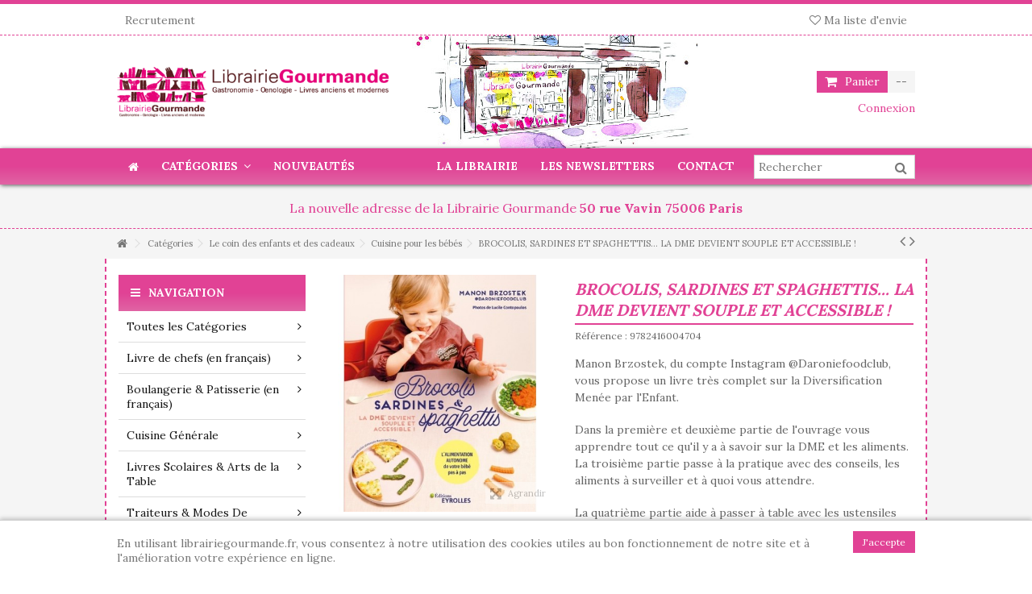

--- FILE ---
content_type: text/html; charset=utf-8
request_url: https://www.librairiegourmande.fr/cuisine-pour-les-bebes/16925-brocolis-sardines-et-spaghettis-la-dme-devient-souple-et-accessible-.html
body_size: 36541
content:
<!DOCTYPE HTML> <!--[if lt IE 7]><html class="no-js lt-ie9 lt-ie8 lt-ie7" lang="fr-fr"><![endif]--> <!--[if IE 7]><html class="no-js lt-ie9 lt-ie8 ie7" lang="fr-fr"><![endif]--> <!--[if IE 8]><html class="no-js lt-ie9 ie8" lang="fr-fr"><![endif]--> <!--[if gt IE 8]><html class="no-js ie9" lang="fr-fr"><![endif]--><html lang="fr-fr"><head><meta charset="utf-8" /><title>BROCOLIS, SARDINES ET SPAGHETTIS... LA DME DEVIENT SOUPLE ET ACCESSIBLE ! - Librairie Gourmande</title><meta name="description" content="Manon Brzostek, du compte Instagram @Daroniefoodclub, vous propose un livre très complet sur la Diversification Menée par l&#039;Enfant. Dans la première et deuxième partie de l&#039;ouvrage vous apprendre tout ce qu&#039;il y a à savoir sur la DME et les aliments. La troisième partie passe à la pratique avec des conseils, les aliments à surveiller et à quoi vous attendre. La quatrième partie aide à passer à table avec les ustensiles adaptés, la qualité des aliments et des conseils en cas de difficultés. La cinquième partie vous propose des recettes pour débutants, suivant les allergènes, par saison et familiales : cannellonis aux légumes d&#039;été, cheesecake d&#039;anniversaire sans cuisson, frites de patates douces aux épices, pancakes banane et purée d&#039;oléagineux, tortilla aux légumes, soupe de légumes verts, gâteaux d&#039;avoine sans gluten... Et enfin, dans la sixième partie vous trouverez une fiche de transmissions pour la nounou et autre et un carnet de bord de l&#039;alimentation autonome de bébé." /><meta name="generator" content="PrestaShop" /><meta name="robots" content="index,follow" /><meta name="viewport" content="initial-scale=1,user-scalable=no,maximum-scale=1,width=device-width"><meta name="apple-mobile-web-app-capable" content="yes" /><link rel="icon" type="image/vnd.microsoft.icon" href="/img/favicon.ico?1685080650" /><link rel="shortcut icon" type="image/x-icon" href="/img/favicon.ico?1685080650" /><link rel="stylesheet" href="https://www.librairiegourmande.fr/themes/libgour/cache/v_543_0e3db870c9cd6fae66918526ac4f8d9f_all.css" type="text/css" media="all" /><link rel="stylesheet" href="https://www.librairiegourmande.fr/themes/libgour/cache/v_543_9995619871f53b9d9cccf06f3855d666_print.css" type="text/css" media="print" /> <script type="text/javascript">/* <![CDATA[ */;var ASPath='/modules/pm_advancedsearch4/';var ASSearchUrl='https://www.librairiegourmande.fr/module/pm_advancedsearch4/advancedsearch4';var CUSTOMIZE_TEXTFIELD=1;var FancyboxI18nClose='Fermer';var FancyboxI18nNext='Suivant';var FancyboxI18nPrev='Pr&eacute;c&eacute;dent';var PS_CATALOG_MODE=false;var added_to_wishlist='Le produit a été ajouté à votre liste.';var ajax_allowed=true;var ajax_popup=true;var ajaxsearch=true;var allowBuyWhenOutOfStock=true;var as4_orderBySalesAsc='Meilleures ventes en dernier';var as4_orderBySalesDesc='Meilleures ventes en premier';var attribute_anchor_separator='-';var attributesCombinations=[];var availableLaterValue='';var availableNowValue='';var baseDir='https://www.librairiegourmande.fr/';var baseUri='https://www.librairiegourmande.fr/';var blocksearch_type='top';var comparator_max_item=0;var comparedProductsIds=[];var contentOnly=false;var countdownEnabled=true;var currency={"id":1,"name":"Euro","iso_code":"EUR","iso_code_num":"978","sign":"\u20ac","blank":"1","conversion_rate":"1.000000","deleted":"0","format":"2","decimals":"1","active":"1","prefix":"","suffix":" \u20ac","id_shop_list":null,"force_id":false};var currencyBlank=1;var currencyFormat=2;var currencyRate=1;var currencySign='€';var currentDate='2025-11-22 23:40:37';var customerGroupWithoutTax=false;var customizationFields=false;var customizationId=null;var customizationIdMessage='Personnalisation';var default_eco_tax=0;var delete_txt='Supprimer';var displayList=1;var displayPrice=0;var doesntExist='Ce produit n\'existe pas dans cette déclinaison. Vous pouvez néanmoins en sélectionner une autre.';var doesntExistNoMore='Ce produit n\'est plus en stock';var doesntExistNoMoreBut='avec ces options mais reste disponible avec d\'autres options';var ecotaxTax_rate=0;var favorite_products_id_product=16925;var favorite_products_url_add='https://www.librairiegourmande.fr/module/favoriteproducts/actions?process=add';var favorite_products_url_remove='https://www.librairiegourmande.fr/module/favoriteproducts/actions?process=remove';var fieldRequired='Veuillez remplir tous les champs, puis enregistrer votre personnalisation';var freeProductTranslation='Offert !';var freeShippingTranslation='Livraison gratuite !';var generated_date=1763851237;var grid_size_lg=4;var grid_size_lg2=3;var grid_size_md=3;var grid_size_md2=4;var grid_size_ms=2;var grid_size_ms2=6;var grid_size_sm=2;var grid_size_sm2=4;var grid_size_xs=1;var grid_size_xs2=12;var groupReduction=0;var hasDeliveryAddress=false;var highDPI=false;var idDefaultImage=19830;var id_lang=1;var id_product=16925;var img_dir='https://www.librairiegourmande.fr/themes/libgour/img/';var img_prod_dir='https://www.librairiegourmande.fr/img/p/';var img_ps_dir='https://www.librairiegourmande.fr/img/';var instantsearch=true;var iqit_carousel_auto=false;var iqit_carousel_load='progressive';var iqit_lazy_load=false;var iqit_mobile_header_sticky=true;var iqit_mobile_header_style=1;var iqit_sidebarh=false;var iqit_thumbs_position=false;var iqitcountdown_days='d.';var iqitcountdown_hours='Hours';var iqitcountdown_minutes='Min';var iqitcountdown_seconds='Sec';var iqitmegamenu_swwidth=false;var isGuest=0;var isLogged=0;var isMobile=false;var isPreloaderEnabled=false;var isRtl=false;var jqZoomEnabled=false;var loggin_required='Vous devez être connecté pour gérer votre liste d\'envies.';var maxQuantityToAllowDisplayOfLastQuantityMessage=3;var max_item='Vous ne pouvez pas comparer plus de 0 produit(s)';var min_item='Veuillez sélectionner au moins un produit';var minimalQuantity=1;var more_products_search='Plus de produits >>';var mywishlist_url='https://www.librairiegourmande.fr/module/blockwishlist/mywishlist';var noTaxForThisProduct=false;var oosHookJsCodeFunctions=[];var page_name='product';var priceDisplayMethod=0;var priceDisplayPrecision=2;var productAvailableForOrder=true;var productBasePriceTaxExcl=17.061611;var productBasePriceTaxExcluded=17.061611;var productBasePriceTaxIncl=18;var productHasAttributes=false;var productPrice=18;var productPriceTaxExcluded=17.061611;var productPriceTaxIncluded=18;var productPriceWithoutReduction=18;var productReference='9782416004704';var productShowPrice=true;var productUnitPriceRatio=0;var product_fileButtonHtml='Ajouter';var product_fileDefaultHtml='Aucun fichier sélectionné';var product_specific_price=[];var quantitiesDisplayAllowed=false;var quantityAvailable=0;var quickView=true;var reduction_percent=0;var reduction_price=0;var removingLinkText='supprimer cet article du panier';var roundMode=2;var search_url='https://www.librairiegourmande.fr/recherche';var specific_currency=false;var specific_price=0;var static_token='3d3f6e61b07e84dae251989c59aa1b30';var stock_management=0;var taxRate=5.5;var toBeDetermined='À définir';var token='3d3f6e61b07e84dae251989c59aa1b30';var uploading_in_progress='Envoi en cours, veuillez patienter...';var usingSecureMode=true;var wishlistProductsIds=false;/* ]]> */</script> <script type="text/javascript" src="https://www.librairiegourmande.fr/themes/libgour/cache/v_345_bdb85d1e51ba2f8e2645ea62743aa717.js"></script> <script type="text/javascript">/* <![CDATA[ */;city_autocomplete(10,0);/* ]]> */</script> <script type="text/javascript">/* <![CDATA[ */;(window.gaDevIds=window.gaDevIds||[]).push('d6YPbH');(function(i,s,o,g,r,a,m){i['GoogleAnalyticsObject']=r;i[r]=i[r]||function(){(i[r].q=i[r].q||[]).push(arguments)},i[r].l=1*new Date();a=s.createElement(o),m=s.getElementsByTagName(o)[0];a.async=1;a.src=g;m.parentNode.insertBefore(a,m)})(window,document,'script','//www.google-analytics.com/analytics.js','ga');ga('create','UA-3065017-1','auto');ga('require','ec');/* ]]> */</script><script>/* <![CDATA[ */;var pluginData=pluginData?pluginData:{};pluginData['bx']=pluginData['bx']?pluginData['bx']:{};pluginData['bx'].translation={error:{carrierNotFound:"Impossible de trouver le transporteur",couldNotSelectPoint:"Erreur lors de la sélection du transporteur"},text:{chooseParcelPoint:"Choisir ce point de retrait",closeMap:"Fermer la carte",closedLabel:"Fermé      ",},distance:"à %s km",}
pluginData['bx'].mapLogoImageUrl="https://resource.boxtal.com/images/boxtal-maps.svg";pluginData['bx'].mapLogoHrefUrl="https://www.boxtal.com";pluginData['bx'].ajaxUrl="https://www.librairiegourmande.fr/module/boxtalconnect/ajax";pluginData['bx'].token="3d3f6e61b07e84dae251989c59aa1b30";/* ]]> */</script> <link rel="stylesheet" href="https://fonts.googleapis.com/css?family=Lora:400,700" type="text/css" media="all" /> <!--[if lt IE 9]> <script src="https://oss.maxcdn.com/libs/html5shiv/3.7.0/html5shiv.js"></script> <script src="https://oss.maxcdn.com/libs/respond.js/1.3.0/respond.min.js"></script> <![endif]--> <!--[if lte IE 9]> <script src="https://www.librairiegourmande.fr/themes/libgour/js/flexibility.js"></script> <![endif]--><meta property="og:title" content="BROCOLIS, SARDINES ET SPAGHETTIS... LA DME DEVIENT SOUPLE ET ACCESSIBLE ! - Librairie Gourmande"/><meta property="og:url" content="http://www.librairiegourmande.fr/cuisine-pour-les-bebes/16925-brocolis-sardines-et-spaghettis-la-dme-devient-souple-et-accessible-.html"/><meta property="og:site_name" content="Librairie Gourmande"/><meta property="og:description" content="Manon Brzostek, du compte Instagram @Daroniefoodclub, vous propose un livre très complet sur la Diversification Menée par l&#039;Enfant. Dans la première et deuxième partie de l&#039;ouvrage vous apprendre tout ce qu&#039;il y a à savoir sur la DME et les aliments. La troisième partie passe à la pratique avec des conseils, les aliments à surveiller et à quoi vous attendre. La quatrième partie aide à passer à table avec les ustensiles adaptés, la qualité des aliments et des conseils en cas de difficultés. La cinquième partie vous propose des recettes pour débutants, suivant les allergènes, par saison et familiales : cannellonis aux légumes d&#039;été, cheesecake d&#039;anniversaire sans cuisson, frites de patates douces aux épices, pancakes banane et purée d&#039;oléagineux, tortilla aux légumes, soupe de légumes verts, gâteaux d&#039;avoine sans gluten... Et enfin, dans la sixième partie vous trouverez une fiche de transmissions pour la nounou et autre et un carnet de bord de l&#039;alimentation autonome de bébé."><meta property="og:type" content="product"><meta property="og:image" content="https://www.librairiegourmande.fr/19830-large_default/brocolis-sardines-et-spaghettis-la-dme-devient-souple-et-accessible-.jpg"></head><body id="product" class="not-index product product-16925 product-brocolis-sardines-et-spaghettis-la-dme-devient-souple-et-accessible- category-208 category-cuisine-pour-les-bebes hide-right-column show-left-column lang_fr "><div id="page"><div class="header-container"> <header id="header"><div class="banner"><div class="container"><div class="row"></div></div></div><div class="nav"><div class="container"><div class="row"> <nav><ul id="header_links" class="clearfix"><li><a href="https://www.librairiegourmande.fr/c/8-recrutement" target="_blank" >Recrutement</a></li></ul> <a href="https://www.librairiegourmande.fr/module/blockwishlist/mywishlist" title="Ma liste d&#039;envie" class="wishlist_top_link pull-right"><i class="icon-heart-o"></i> Ma liste d&#039;envie</a> </nav></div></div></div><div><div class="container container-header"><div id="desktop-header" class="desktop-header"><div class="row"><div id="header_logo" class="col-xs-12 col-sm-4 "><a href="https://www.librairiegourmande.fr/" title="Librairie Gourmande"> <img class="logo img-responsive replace-2xlogo" src="https://www.librairiegourmande.fr/img/logo.jpg" width="495" height="90" alt="Librairie Gourmande" /> </a></div><div id="search_block_top_content" class="col-xs-12 col-sm-4 "><div class="iqitsearch-inner"></div></div><div id="shopping_cart_container" class="col-xs-12 col-sm-4 clearfix"><div class="shopping_cart"> <a href="https://www.librairiegourmande.fr/commande-rapide" title="Voir mon panier" rel="nofollow"> <span class="cart_name">Panier</span><div class="more_info"> <span class="ajax_cart_quantity unvisible">0</span> <span class="ajax_cart_product_txt unvisible">Produit:</span> <span class="ajax_cart_product_txt_s unvisible">Produits:</span> <span class="ajax_cart_total unvisible"> </span> <span class="ajax_cart_no_product">--</span></div> </a><div class="cart_block block exclusive"><div class="block_content"><div class="cart_block_list"><p class="cart_block_no_products"> Aucun produit</p><div class="cart-prices"><div class="cart-prices-line first-line"> <span class="price cart_block_shipping_cost ajax_cart_shipping_cost unvisible"> À définir </span> <span class="unvisible"> Livraison </span></div><div class="cart-prices-line last-line"> <span class="price cart_block_total ajax_block_cart_total">0,00 €</span> <span>Total</span></div></div><p class="cart-buttons"> <a id="button_order_cart" class="btn btn-default button button-medium" href="https://www.librairiegourmande.fr/commande-rapide" title="Commander" rel="nofollow"> <span> Commander<i class="icon-chevron-right right"></i> </span> </a></p></div></div></div></div></div><div id="layer_cart"><div class="layer_cart_title col-xs-12"><h5> <i class="icon-check"></i> Produit ajouté au panier avec succès</h5></div><div class="clearfix" ><div class="layer_cart_product col-xs-12 col-md-6"> <span class="cross" title="Fermer la fenêtre"></span><div class="product-image-container layer_cart_img"></div><div class="layer_cart_product_info"> <span id="layer_cart_product_title" class="product-name"></span> <span id="layer_cart_product_attributes"></span><div> Quantité <span id="layer_cart_product_quantity"></span></div><div> <strong>Total <span id="layer_cart_product_price"></span></strong></div></div></div><div class="layer_cart_cart col-xs-12 col-md-6"><h5 class="overall_cart_title"> <span class="ajax_cart_product_txt_s unvisible"> Il y a <span class="ajax_cart_quantity">0</span> produits dans votre panier. </span> <span class="ajax_cart_product_txt "> Il y a 1 produit dans votre panier. </span></h5><div class="layer_cart_row"> Total produits <span class="ajax_block_products_total"> </span></div><div class="layer_cart_row ajax_shipping-container"> <strong class="dark unvisible"> Frais de port&nbsp; </strong> <span class="ajax_cart_shipping_cost unvisible"> À définir </span></div><div class="layer_cart_row"> <strong> Total <span class="ajax_block_cart_total"> </span> </strong></div></div></div><div class="button-container clearfix"> <span class="continue btn btn-default" title="Continuer mes achats"> <span> <i class="icon-chevron-left left"></i> Continuer mes achats </span> </span><div class="pull-right"> <a class="btn btn-default button button-medium" href="https://www.librairiegourmande.fr/commande-rapide" title="Commander" rel="nofollow"> <span> Commander <i class="icon-chevron-right right"></i> </span> </a></div></div><div class="crossseling"></div></div><div class="layer_cart_overlay"></div><div class="header_user_info col-xs-12 col-sm-4"> <a class="login" href="https://www.librairiegourmande.fr/mon-compte" rel="nofollow" title="Connexion à votre compte client"> <i class="icon-signin"></i> Connexion </a></div><div class="htmlAnywhere"></div></div></div><div class="mobile-condensed-header mobile-style mobile-style1 "><div id="mh-sticky" class="not-sticked"><div class="mobile-main-wrapper"><div class="mobile-main-bar"><div class="mh-button mh-menu"> <span id="mh-menu"><i class="icon-reorder mh-icon"></i></span></div><div class="mh-button mh-search"> <span id="mh-search" data-mh-search="1"><i class="icon-search mh-icon"></i></span></div><div class="mobile-h-logo"> <a href="https://www.librairiegourmande.fr/" title="Librairie Gourmande"> <img class="logo img-responsive replace-2xlogo" src="https://www.librairiegourmande.fr/img/logo.jpg" width="495" height="90" alt="Librairie Gourmande" /> </a></div><div class="mh-button mh-user"> <span id="mh-user"><i class="icon-user mh-icon "></i></span><div class="mh-drop"><p>Connexion ou cr&eacute;ation de compte</p><ul><li><a href="https://www.librairiegourmande.fr/mon-compte" title="Connexion" rel="nofollow">Connexion / cr&eacute;ation de compte</a></li></ul></div></div><div id="mh-cart-wrapper" class="mh-button mh-cart"> <span id="mh-cart"> <i class="icon-shopping-cart mh-icon "></i> </span></div></div></div><div class="mh-dropdowns"><div class="mh-drop mh-search-drop"><div class="search_block_top mh-search-module"><form method="get" action="//www.librairiegourmande.fr/recherche"> <input type="hidden" name="controller" value="search" /> <input type="hidden" name="orderby" value="position" /> <input type="hidden" name="orderway" value="desc" /><div class="search_query_container "> <input type="hidden" name="search-cat-select" value="0" class="search-cat-select" /><input class="search_query form-control" type="text" name="search_query" placeholder="Rechercher" value="" /></div> <button type="submit" name="submit_search" class="button-search"> <span>Rechercher</span> </button></form></div></div></div></div></div></div></div><div class="fw-pseudo-wrapper"><div class="desktop-header"><div class="iqitmegamenu-wrapper col-xs-12 cbp-hor-width-0 clearfix"><div id="iqitmegamenu-horizontal" class="iqitmegamenu cbp-sticky-transparent" role="navigation"><div class="container"><div id="search_block_top_contentm" class="col-xs-12 iqit-search-ncm"><div id="search_block_top" class="search_block_top iqit-search"><form method="get" action="//www.librairiegourmande.fr/recherche" id="searchbox"><input type="hidden" name="controller" value="search" /> <input type="hidden" name="orderby" value="position" /> <input type="hidden" name="orderway" value="desc" /><div class="search_query_container "> <input type="hidden" name="search-cat-select" value="0" class="search-cat-select" /><input class="search_query form-control" type="text" id="search_query_top" name="search_query" placeholder="Rechercher" value="" /></div> <button type="submit" name="submit_search" class="button-search"> <span>Rechercher</span> </button></form></div></div> <nav id="cbp-hrmenu" class="cbp-hrmenu cbp-horizontal cbp-hrsub-narrow cbp-fade-slide-bottom cbp-arrowed "><ul><li class="cbp-hrmenu-tab cbp-hrmenu-tab-1 cbp-onlyicon"> <a href="https://www.librairiegourmande.fr/" ><span class="cbp-tab-title"> <i class="icon-home cbp-mainlink-icon"></i> </span> </a></li><li class="cbp-hrmenu-tab cbp-hrmenu-tab-2 "> <a href="https://www.librairiegourmande.fr/235-categories" ><span class="cbp-tab-title"> Catégories <i class="icon-angle-down cbp-submenu-aindicator"></i></span> <span class="cbp-triangle-container"><span class="cbp-triangle-top"></span><span class="cbp-triangle-top-back"></span></span> </a><div class="cbp-hrsub col-xs-4"><div class="cbp-hrsub-inner"><div class="row menu_row menu-element first_rows menu-element-id-1"><div class="col-xs-12 cbp-menu-column cbp-menu-element menu-element-id-2 " ><div class="cbp-menu-column-inner"><ul class="cbp-links cbp-category-tree"><li class="cbp-hrsub-haslevel2"><div class="cbp-category-link-w"><a href="https://www.librairiegourmande.fr/10-litterature-histoire-sociologie">Litterature, Histoire & Sociologie</a><ul class="cbp-hrsub-level2"><li ><div class="cbp-category-link-w"> <a href="https://www.librairiegourmande.fr/59-histoire-du-gout">Histoire du Goût</a></div></li><li ><div class="cbp-category-link-w"> <a href="https://www.librairiegourmande.fr/247-ecologie-permaculture">Ecologie & permaculture </a></div></li><li ><div class="cbp-category-link-w"> <a href="https://www.librairiegourmande.fr/61-sociologie-sciences-humaines">Sociologie / Sciences Humaines</a></div></li><li ><div class="cbp-category-link-w"> <a href="https://www.librairiegourmande.fr/60-litterature-culinaire">Littérature Culinaire</a></div></li><li ><div class="cbp-category-link-w"> <a href="https://www.librairiegourmande.fr/89-polars">Polars</a></div></li><li ><div class="cbp-category-link-w"> <a href="https://www.librairiegourmande.fr/168-bd-manga">BD / Manga</a></div></li><li ><div class="cbp-category-link-w"> <a href="https://www.librairiegourmande.fr/137-cuisine-et-art">Cuisine et art</a></div></li><li ><div class="cbp-category-link-w"> <a href="https://www.librairiegourmande.fr/141-dictionnaires">Dictionnaires</a></div></li><li ><div class="cbp-category-link-w"> <a href="https://www.librairiegourmande.fr/152-histoire-des-produits-et-des-marques">Histoire des produits et des marques</a></div></li><li ><div class="cbp-category-link-w"> <a href="https://www.librairiegourmande.fr/153-histoire-des-restaurants-et-portraits-de-chefs">Histoire des restaurants et portraits de chefs</a></div></li><li ><div class="cbp-category-link-w"> <a href="https://www.librairiegourmande.fr/169-histoire-des-metiers-regions-ou-pays">Histoire des métiers, régions ou pays</a></div></li><li ><div class="cbp-category-link-w"> <a href="https://www.librairiegourmande.fr/154-romans">Romans</a></div></li><li ><div class="cbp-category-link-w"> <a href="https://www.librairiegourmande.fr/155-guides">Guides</a></div></li><li ><div class="cbp-category-link-w"> <a href="https://www.librairiegourmande.fr/161-design-culinaire-et-architecture">Design culinaire et architecture</a></div></li><li ><div class="cbp-category-link-w"> <a href="https://www.librairiegourmande.fr/193-fac-simile-ou-re-edition-moderne-d-un-livre-ancien">Fac-similé ou ré-édition moderne d'un livre ancien</a></div></li><li ><div class="cbp-category-link-w"> <a href="https://www.librairiegourmande.fr/217-photo-et-stylisme-culinaires">Photo et stylisme culinaires</a></div></li><li ><div class="cbp-category-link-w"> <a href="https://www.librairiegourmande.fr/144-revues">Revues</a></div></li><li ><div class="cbp-category-link-w"> <a href="https://www.librairiegourmande.fr/248-humour">Humour</a></div></li></ul></div></li><li class="cbp-hrsub-haslevel2"><div class="cbp-category-link-w"><a href="https://www.librairiegourmande.fr/220-livre-de-chefs-en-francais">Livre de chefs (en français)</a><ul class="cbp-hrsub-level2"><li ><div class="cbp-category-link-w"> <a href="https://www.librairiegourmande.fr/14-cheffes-france">Chef.fe.s France</a></div></li><li ><div class="cbp-category-link-w"> <a href="https://www.librairiegourmande.fr/15-chefs-international-autres-pays">Chefs International autres Pays</a></div></li><li ><div class="cbp-category-link-w"> <a href="https://www.librairiegourmande.fr/16-chefs-cuisine-de-bistrots-et-brasseries">Chefs cuisine de Bistrots et Brasseries</a></div></li><li ><div class="cbp-category-link-w"> <a href="https://www.librairiegourmande.fr/113-chefs-cuisine-regionale">Chefs cuisine régionale</a></div></li><li ><div class="cbp-category-link-w"> <a href="https://www.librairiegourmande.fr/115-chefs-espagnols-ou-italiens">Chefs espagnols ou italiens</a></div></li><li ><div class="cbp-category-link-w"> <a href="https://www.librairiegourmande.fr/116-chefs-belges-neerlandais-suisses-allemands">Chefs belges / néerlandais / suisses / allemands</a></div></li><li ><div class="cbp-category-link-w"> <a href="https://www.librairiegourmande.fr/117-chefs-anglais-americains-canadiens">Chefs anglais / américains / canadiens</a></div></li><li ><div class="cbp-category-link-w"> <a href="https://www.librairiegourmande.fr/118-collection-grands-classiques-thuries-robert-laffont">Collection grands classiques (Thuriès, Robert Laffont...)</a></div></li><li ><div class="cbp-category-link-w"> <a href="https://www.librairiegourmande.fr/135-chefs-livres-collectifs">Chefs livres collectifs</a></div></li><li ><div class="cbp-category-link-w"> <a href="https://www.librairiegourmande.fr/185-magazines">Magazines</a></div></li></ul></div></li><li class="cbp-hrsub-haslevel2"><div class="cbp-category-link-w"><a href="https://www.librairiegourmande.fr/83-cuisine-sante-bio-vegetarien-dietetique-allergies">Cuisine santé : bio, végétarien, diététique, allergies</a><ul class="cbp-hrsub-level2"><li ><div class="cbp-category-link-w"> <a href="https://www.librairiegourmande.fr/69-vegetarien-et-vegetalien">Végétarien et Végétalien</a></div></li><li ><div class="cbp-category-link-w"> <a href="https://www.librairiegourmande.fr/238-ecoresponsabilite">Ecoresponsabilité</a></div></li><li ><div class="cbp-category-link-w"> <a href="https://www.librairiegourmande.fr/216-cueillette">Cueillette</a></div></li><li ><div class="cbp-category-link-w"> <a href="https://www.librairiegourmande.fr/187-plantes-et-herboristerie">Plantes et herboristerie</a></div></li><li ><div class="cbp-category-link-w"> <a href="https://www.librairiegourmande.fr/246-jeune">Jeûne</a></div></li><li ><div class="cbp-category-link-w"> <a href="https://www.librairiegourmande.fr/233-alimentation-du-sportif">Alimentation du sportif</a></div></li><li ><div class="cbp-category-link-w"> <a href="https://www.librairiegourmande.fr/110-cru">Cru</a></div></li><li ><div class="cbp-category-link-w"> <a href="https://www.librairiegourmande.fr/111-graines-germees-tofu-agar-agar">Graînes germées, tofu, agar agar...</a></div></li><li ><div class="cbp-category-link-w"> <a href="https://www.librairiegourmande.fr/70-sante">Santé</a></div></li><li ><div class="cbp-category-link-w"> <a href="https://www.librairiegourmande.fr/109-bio-et-nature">Bio et Nature</a></div></li><li ><div class="cbp-category-link-w"> <a href="https://www.librairiegourmande.fr/108-allergies-et-intolerances">Allergies et intolérances</a></div></li><li ><div class="cbp-category-link-w"> <a href="https://www.librairiegourmande.fr/195-nutrition">Nutrition</a></div></li><li ><div class="cbp-category-link-w"> <a href="https://www.librairiegourmande.fr/84-minceur-et-regimes">Minceur et Régimes</a></div></li><li ><div class="cbp-category-link-w"> <a href="https://www.librairiegourmande.fr/201-potager">Potager</a></div></li></ul></div></li><li class="cbp-hrsub-haslevel2"><div class="cbp-category-link-w"><a href="https://www.librairiegourmande.fr/93-livres-en-langue-etrangere">Livres en Langue Etrangere</a><ul class="cbp-hrsub-level2"><li ><div class="cbp-category-link-w"> <a href="https://www.librairiegourmande.fr/182-livres-de-cuisine-francaise-en-anglais">Livres de cuisine française en anglais</a></div></li><li ><div class="cbp-category-link-w"> <a href="https://www.librairiegourmande.fr/251-chef-francais-en-anglais">Chef français en anglais</a></div></li><li ><div class="cbp-category-link-w"> <a href="https://www.librairiegourmande.fr/252-patisserie-francaise-en-anglais">Pâtisserie française en anglais</a></div></li><li ><div class="cbp-category-link-w"> <a href="https://www.librairiegourmande.fr/99-livres-de-patisserie-en-anglais">Livres de pâtisserie en anglais</a></div></li><li ><div class="cbp-category-link-w"> <a href="https://www.librairiegourmande.fr/103-livres-de-cheffes-en-anglais">Livres de chef(fe)s en anglais</a></div></li><li ><div class="cbp-category-link-w"> <a href="https://www.librairiegourmande.fr/250-cuisine-du-monde-en-anglais">Cuisine du monde en anglais</a></div></li><li ><div class="cbp-category-link-w"> <a href="https://www.librairiegourmande.fr/104-livres-de-cuisine-en-espagnol">Livres de cuisine en espagnol</a></div></li><li ><div class="cbp-category-link-w"> <a href="https://www.librairiegourmande.fr/105-livres-bilingues-anglais-espagnol-ou-allemand-anglais">Livres bilingues (anglais/espagnol ou allemand/anglais)</a></div></li><li ><div class="cbp-category-link-w"> <a href="https://www.librairiegourmande.fr/102-livres-en-japonais">Livres en japonais</a></div></li><li ><div class="cbp-category-link-w"> <a href="https://www.librairiegourmande.fr/101-livres-en-italien">Livres en italien</a></div></li><li ><div class="cbp-category-link-w"> <a href="https://www.librairiegourmande.fr/100-livres-de-patisserie-en-espagnol">Livres de pâtisserie en espagnol</a></div></li><li ><div class="cbp-category-link-w"> <a href="https://www.librairiegourmande.fr/206-autres-langues-etrangeres-chinois-arabe-flamand">Autres langues étrangères (chinois, arabe, flamand...)</a></div></li><li ><div class="cbp-category-link-w"> <a href="https://www.librairiegourmande.fr/253-vins-et-alcools-en-anglais">Vins et alcools en anglais</a></div></li><li ><div class="cbp-category-link-w"> <a href="https://www.librairiegourmande.fr/256-patisserie-bilingue-anglais-coreen-ou-coreen">Pâtisserie bilingue anglais coréen ou coréen</a></div></li><li ><div class="cbp-category-link-w"> <a href="https://www.librairiegourmande.fr/257-livres-de-cuisine-ou-patisserie-en-allemand">Livres de cuisine ou pâtisserie en allemand</a></div></li><li ><div class="cbp-category-link-w"> <a href="https://www.librairiegourmande.fr/260-food-studies-romans-en-anglais">Food studies, romans en anglais</a></div></li></ul></div></li><li class="cbp-hrsub-haslevel2"><div class="cbp-category-link-w"><a href="https://www.librairiegourmande.fr/94-le-coin-des-enfants-et-des-cadeaux">Le coin des enfants et des cadeaux</a><ul class="cbp-hrsub-level2"><li ><div class="cbp-category-link-w"> <a href="https://www.librairiegourmande.fr/67-cuisine-pour-les-enfants">Cuisine pour les Enfants</a></div></li><li ><div class="cbp-category-link-w"> <a href="https://www.librairiegourmande.fr/97-bijoux">Bijoux</a></div></li><li ><div class="cbp-category-link-w"> <a href="https://www.librairiegourmande.fr/160-coffrets-cuisine">Coffrets cuisine</a></div></li><li ><div class="cbp-category-link-w"> <a href="https://www.librairiegourmande.fr/167-jeux-pour-enfants">Jeux pour enfants</a></div></li><li ><div class="cbp-category-link-w"> <a href="https://www.librairiegourmande.fr/194-litterature-jeunesse">Littérature Jeunesse</a></div></li><li ><div class="cbp-category-link-w"> <a href="https://www.librairiegourmande.fr/196-coffrets-enfants">Coffrets enfants</a></div></li><li ><div class="cbp-category-link-w"> <a href="https://www.librairiegourmande.fr/197-bien-nourrir-son-enfant">Bien nourrir son enfant</a></div></li><li ><div class="cbp-category-link-w"> <a href="https://www.librairiegourmande.fr/198-anniversaire">Anniversaire</a></div></li><li ><div class="cbp-category-link-w"> <a href="https://www.librairiegourmande.fr/208-cuisine-pour-les-bebes">Cuisine pour les bébés</a></div></li><li ><div class="cbp-category-link-w"> <a href="https://www.librairiegourmande.fr/209-cuisine-par-les-enfants">Cuisine par les enfants</a></div></li><li ><div class="cbp-category-link-w"> <a href="https://www.librairiegourmande.fr/210-grossesse-allaitement">Grossesse / Allaitement</a></div></li><li ><div class="cbp-category-link-w"> <a href="https://www.librairiegourmande.fr/211-grands-chefs-et-enfants">Grands chefs et enfants</a></div></li><li ><div class="cbp-category-link-w"> <a href="https://www.librairiegourmande.fr/232-adolescents-nutrition-et-recettes">Adolescents (nutrition et recettes)</a></div></li></ul></div></li><li class="cbp-hrsub-haslevel2"><div class="cbp-category-link-w"><a href="https://www.librairiegourmande.fr/6-livres-scolaires-arts-de-la-table">Livres Scolaires & Arts de la Table</a><ul class="cbp-hrsub-level2"><li ><div class="cbp-category-link-w"> <a href="https://www.librairiegourmande.fr/11-decors-fleurs">Décors / Fleurs</a></div></li><li ><div class="cbp-category-link-w"> <a href="https://www.librairiegourmande.fr/12-la-table-l-office">La Table / L'Office</a></div></li><li ><div class="cbp-category-link-w"> <a href="https://www.librairiegourmande.fr/13-savoir-vivre">Savoir-Vivre</a></div></li><li ><div class="cbp-category-link-w"> <a href="https://www.librairiegourmande.fr/73-formation-culinaire">Formation culinaire</a></div></li><li ><div class="cbp-category-link-w"> <a href="https://www.librairiegourmande.fr/156-dictionnaires-lexiques-methodes-de-langues">Dictionnaires, lexiques, méthodes de langues</a></div></li><li ><div class="cbp-category-link-w"> <a href="https://www.librairiegourmande.fr/175-technologie-culinaire">Technologie culinaire</a></div></li><li ><div class="cbp-category-link-w"> <a href="https://www.librairiegourmande.fr/176-haccp">HACCP</a></div></li><li ><div class="cbp-category-link-w"> <a href="https://www.librairiegourmande.fr/177-hotellerie-restauration-">Hôtellerie Restauration </a></div></li><li ><div class="cbp-category-link-w"> <a href="https://www.librairiegourmande.fr/180-formation-boulangerie-patisserie-glacerie">Formation boulangerie/pâtisserie/glacerie</a></div></li><li ><div class="cbp-category-link-w"> <a href="https://www.librairiegourmande.fr/191-gestion-pse">Gestion / PSE</a></div></li><li ><div class="cbp-category-link-w"> <a href="https://www.librairiegourmande.fr/223-connaissance-de-l-entreprise">Connaissance de l'Entreprise</a></div></li><li ><div class="cbp-category-link-w"> <a href="https://www.librairiegourmande.fr/224-vie-sociale-et-professionnelle">Vie Sociale et Professionnelle</a></div></li><li ><div class="cbp-category-link-w"> <a href="https://www.librairiegourmande.fr/225-prevention-sante-environnement">Prévention Santé Environnement</a></div></li><li ><div class="cbp-category-link-w"> <a href="https://www.librairiegourmande.fr/227-technologie-de-restaurant">Technologie de Restaurant</a></div></li><li ><div class="cbp-category-link-w"> <a href="https://www.librairiegourmande.fr/228-sciences-appliquees">Sciences Appliquées</a></div></li></ul></div></li><li class="cbp-hrsub-haslevel2"><div class="cbp-category-link-w"><a href="https://www.librairiegourmande.fr/82-traiteurs-modes-de-cuisson">Traiteurs & Modes De Cuisson</a><ul class="cbp-hrsub-level2"><li ><div class="cbp-category-link-w"> <a href="https://www.librairiegourmande.fr/63-decoupe-presentation-buffets">Découpe / Présentation/Buffets</a></div></li><li ><div class="cbp-category-link-w"> <a href="https://www.librairiegourmande.fr/64-barbecue-grillades">Barbecue / Grillades</a></div></li><li ><div class="cbp-category-link-w"> <a href="https://www.librairiegourmande.fr/65-charcuterie-traiteur">Charcuterie / Traiteur</a></div></li><li ><div class="cbp-category-link-w"> <a href="https://www.librairiegourmande.fr/66-conserves">Conserves</a></div></li><li ><div class="cbp-category-link-w"> <a href="https://www.librairiegourmande.fr/68-cuisine-vapeur">Cuisine Vapeur</a></div></li><li ><div class="cbp-category-link-w"> <a href="https://www.librairiegourmande.fr/71-wok">Wok</a></div></li><li ><div class="cbp-category-link-w"> <a href="https://www.librairiegourmande.fr/85-papillotes">Papillotes</a></div></li><li ><div class="cbp-category-link-w"> <a href="https://www.librairiegourmande.fr/86-plancha">Plancha</a></div></li><li ><div class="cbp-category-link-w"> <a href="https://www.librairiegourmande.fr/87-science-et-gastronomie">Science et gastronomie</a></div></li><li ><div class="cbp-category-link-w"> <a href="https://www.librairiegourmande.fr/88-marinades">Marinades</a></div></li><li ><div class="cbp-category-link-w"> <a href="https://www.librairiegourmande.fr/90-mijotes">Mijotés</a></div></li><li ><div class="cbp-category-link-w"> <a href="https://www.librairiegourmande.fr/98-texturants-cuisine-moleculaire">Texturants cuisine moléculaire</a></div></li><li ><div class="cbp-category-link-w"> <a href="https://www.librairiegourmande.fr/140-sous-vide">Sous-vide</a></div></li><li ><div class="cbp-category-link-w"> <a href="https://www.librairiegourmande.fr/143-foie-gras">Foie gras</a></div></li><li ><div class="cbp-category-link-w"> <a href="https://www.librairiegourmande.fr/150-espuma-siphon">Espuma, siphon</a></div></li><li ><div class="cbp-category-link-w"> <a href="https://www.librairiegourmande.fr/164-cocotte">Cocotte</a></div></li><li ><div class="cbp-category-link-w"> <a href="https://www.librairiegourmande.fr/166-rotis">Rôtis</a></div></li><li ><div class="cbp-category-link-w"> <a href="https://www.librairiegourmande.fr/183-fumaison-salaison">Fumaison, salaison</a></div></li><li ><div class="cbp-category-link-w"> <a href="https://www.librairiegourmande.fr/231-fermentation-">Fermentation </a></div></li></ul></div></li><li class="cbp-hrsub-haslevel2"><div class="cbp-category-link-w"><a href="https://www.librairiegourmande.fr/7-boulangerie-patisserie-en-francais">Boulangerie & Patisserie (en français)</a><ul class="cbp-hrsub-level2"><li ><div class="cbp-category-link-w"> <a href="https://www.librairiegourmande.fr/106-patisserie-professionnelle">Pâtisserie professionnelle</a></div></li><li ><div class="cbp-category-link-w"> <a href="https://www.librairiegourmande.fr/41-patisserie-familiale">Pâtisserie familiale</a></div></li><li ><div class="cbp-category-link-w"> <a href="https://www.librairiegourmande.fr/112-boulangerie-professionnelle">Boulangerie professionnelle</a></div></li><li ><div class="cbp-category-link-w"> <a href="https://www.librairiegourmande.fr/188-viennoiseries">Viennoiseries</a></div></li><li ><div class="cbp-category-link-w"> <a href="https://www.librairiegourmande.fr/245-levain">Levain</a></div></li><li ><div class="cbp-category-link-w"> <a href="https://www.librairiegourmande.fr/35-boulangerie">Boulangerie</a></div></li><li ><div class="cbp-category-link-w"> <a href="https://www.librairiegourmande.fr/107-chocolats-professionnels">Chocolats professionnels</a></div></li><li ><div class="cbp-category-link-w"> <a href="https://www.librairiegourmande.fr/36-chocolat">Chocolat</a></div></li><li ><div class="cbp-category-link-w"> <a href="https://www.librairiegourmande.fr/199-wedding-cakes-pieces-montees-et-croquembouches">Wedding Cakes, pièces montées et croquembouches</a></div></li><li ><div class="cbp-category-link-w"> <a href="https://www.librairiegourmande.fr/202-decors-de-patisserie">Décors de pâtisserie</a></div></li><li ><div class="cbp-category-link-w"> <a href="https://www.librairiegourmande.fr/42-travail-du-sucre">Travail du Sucre</a></div></li><li ><div class="cbp-category-link-w"> <a href="https://www.librairiegourmande.fr/37-confiserie-miel">Confiserie/ Miel</a></div></li><li ><div class="cbp-category-link-w"> <a href="https://www.librairiegourmande.fr/142-glaces-et-sorbets">Glaces et sorbets</a></div></li><li ><div class="cbp-category-link-w"> <a href="https://www.librairiegourmande.fr/261-patisseries-du-monde">Pâtisseries du monde</a></div></li><li ><div class="cbp-category-link-w"> <a href="https://www.librairiegourmande.fr/159-petits-biscuits-macarons-sables-cupcakes">Petits biscuits (macarons, sablés, cupcakes...)</a></div></li><li ><div class="cbp-category-link-w"> <a href="https://www.librairiegourmande.fr/39-desserts">Desserts</a></div></li><li ><div class="cbp-category-link-w"> <a href="https://www.librairiegourmande.fr/158-cakes-et-gateaux">Cakes et gâteaux</a></div></li><li ><div class="cbp-category-link-w"> <a href="https://www.librairiegourmande.fr/157-crepes-et-galettes">Crèpes et galettes</a></div></li><li ><div class="cbp-category-link-w"> <a href="https://www.librairiegourmande.fr/38-confitures">Confitures</a></div></li><li ><div class="cbp-category-link-w"> <a href="https://www.librairiegourmande.fr/218-brunchs">Brunchs</a></div></li><li ><div class="cbp-category-link-w"> <a href="https://www.librairiegourmande.fr/40-fruits">Fruits</a></div></li><li ><div class="cbp-category-link-w"> <a href="https://www.librairiegourmande.fr/236-patisserie-vegan-sans-gluten-sans-sucre">Pâtisserie Vegan / sans gluten / sans sucre </a></div></li></ul></div></li><li class="cbp-hrsub-haslevel2"><div class="cbp-category-link-w"><a href="https://www.librairiegourmande.fr/3-cuisine-generale">Cuisine Générale</a><ul class="cbp-hrsub-level2"><li ><div class="cbp-category-link-w"> <a href="https://www.librairiegourmande.fr/136-chefs-livres-pratiques">Chefs livres pratiques</a></div></li><li ><div class="cbp-category-link-w"> <a href="https://www.librairiegourmande.fr/21-gibier-volailles">Gibier / Volailles</a></div></li><li ><div class="cbp-category-link-w"> <a href="https://www.librairiegourmande.fr/215-cuisine-des-saisons">Cuisine des saisons</a></div></li><li ><div class="cbp-category-link-w"> <a href="https://www.librairiegourmande.fr/214-debutants-et-etudiants">Débutants et étudiants</a></div></li><li ><div class="cbp-category-link-w"> <a href="https://www.librairiegourmande.fr/22-viandes">Viandes</a></div></li><li ><div class="cbp-category-link-w"> <a href="https://www.librairiegourmande.fr/17-recettes-generales">Recettes Générales</a></div></li><li ><div class="cbp-category-link-w"> <a href="https://www.librairiegourmande.fr/23-poissons-et-crustaces">Poissons et crustacés</a></div></li><li ><div class="cbp-category-link-w"> <a href="https://www.librairiegourmande.fr/24-legumes">Légumes</a></div></li><li ><div class="cbp-category-link-w"> <a href="https://www.librairiegourmande.fr/254-legumineuses">Légumineuses</a></div></li><li ><div class="cbp-category-link-w"> <a href="https://www.librairiegourmande.fr/184-champignons-et-truffes">Champignons et truffes</a></div></li><li ><div class="cbp-category-link-w"> <a href="https://www.librairiegourmande.fr/20-entrees-hors-d-uvres">Entrées/Hors d uvres</a></div></li><li ><div class="cbp-category-link-w"> <a href="https://www.librairiegourmande.fr/18-herbes-epices-fleurs">Herbes, épices & fleurs</a></div></li><li ><div class="cbp-category-link-w"> <a href="https://www.librairiegourmande.fr/19-sauces-soupes">Sauces / Soupes</a></div></li><li ><div class="cbp-category-link-w"> <a href="https://www.librairiegourmande.fr/119-huiles-vinaigres-et-condiments">Huiles, vinaigres et condiments</a></div></li><li ><div class="cbp-category-link-w"> <a href="https://www.librairiegourmande.fr/25-oeufs">Oeufs</a></div></li><li ><div class="cbp-category-link-w"> <a href="https://www.librairiegourmande.fr/26-pates-et-riz">Pâtes et Riz</a></div></li><li ><div class="cbp-category-link-w"> <a href="https://www.librairiegourmande.fr/255-cereales">Céréales</a></div></li><li ><div class="cbp-category-link-w"> <a href="https://www.librairiegourmande.fr/27-fromages-et-desserts-lactes">Fromages et desserts lactés</a></div></li><li ><div class="cbp-category-link-w"> <a href="https://www.librairiegourmande.fr/221-lait-">LAIT </a></div></li><li ><div class="cbp-category-link-w"> <a href="https://www.librairiegourmande.fr/222-technologie-laitiere">Technologie laitière</a></div></li><li ><div class="cbp-category-link-w"> <a href="https://www.librairiegourmande.fr/186-take-away-et-street-food-pique-nique-lunch-box">Take Away et Street Food (pique-nique, lunch box...)</a></div></li><li ><div class="cbp-category-link-w"> <a href="https://www.librairiegourmande.fr/92-tartines-sandwich-pizzas-burgers-et-croque-monsieur">Tartines, sandwich, pizzas, burgers et croque-monsieur</a></div></li><li ><div class="cbp-category-link-w"> <a href="https://www.librairiegourmande.fr/219-tartes-et-quiches-sucrees-comme-salees">Tartes et quiches (sucrées comme salées)</a></div></li><li ><div class="cbp-category-link-w"> <a href="https://www.librairiegourmande.fr/91-verrines-tapas-et-bouchees">Verrines, tapas et bouchées</a></div></li><li ><div class="cbp-category-link-w"> <a href="https://www.librairiegourmande.fr/189-fait-maison-cadeaux-gourmands-cuisine-festive">Fait maison, Cadeaux gourmands/ cuisine festive</a></div></li><li ><div class="cbp-category-link-w"> <a href="https://www.librairiegourmande.fr/212-aphrodisiaque-et-recettes-pour-amoureux">Aphrodisiaque et recettes pour amoureux</a></div></li><li ><div class="cbp-category-link-w"> <a href="https://www.librairiegourmande.fr/213-recettes-inavouables-junk-food-marques">Recettes inavouables, junk food, marques</a></div></li><li ><div class="cbp-category-link-w"> <a href="https://www.librairiegourmande.fr/207-influenceurs-et-emissions-tv">Influenceurs et Emissions TV</a></div></li><li ><div class="cbp-category-link-w"> <a href="https://www.librairiegourmande.fr/234-robots-et-ustensiles">Robots et ustensiles</a></div></li><li ><div class="cbp-category-link-w"> <a href="https://www.librairiegourmande.fr/72-divers">Divers</a></div></li><li ><div class="cbp-category-link-w"> <a href="https://www.librairiegourmande.fr/239-batchcooking">Batchcooking</a></div></li><li ><div class="cbp-category-link-w"> <a href="https://www.librairiegourmande.fr/249-fantasy-imaginaire-geek-pop-culture-et-musique">Fantasy, imaginaire, geek, pop culture et musique</a></div></li><li ><div class="cbp-category-link-w"> <a href="https://www.librairiegourmande.fr/259-alimentation-des-animaux">Alimentation des animaux</a></div></li></ul></div></li><li class="cbp-hrsub-haslevel2"><div class="cbp-category-link-w"><a href="https://www.librairiegourmande.fr/4-cuisines-regionales-francaises">Cuisines Regionales Françaises</a><ul class="cbp-hrsub-level2"><li ><div class="cbp-category-link-w"> <a href="https://www.librairiegourmande.fr/74-tradition-francaise">Tradition française</a></div></li><li ><div class="cbp-category-link-w"> <a href="https://www.librairiegourmande.fr/123-auvergne">Auvergne</a></div></li><li ><div class="cbp-category-link-w"> <a href="https://www.librairiegourmande.fr/124-aquitaine-bordelais-perigord-basque-et-bearn">Aquitaine (Bordelais, Périgord, Basque et Béarn...)</a></div></li><li ><div class="cbp-category-link-w"> <a href="https://www.librairiegourmande.fr/75-alsace">Alsace</a></div></li><li ><div class="cbp-category-link-w"> <a href="https://www.librairiegourmande.fr/76-bourgogne">Bourgogne</a></div></li><li ><div class="cbp-category-link-w"> <a href="https://www.librairiegourmande.fr/77-bretagne">Bretagne</a></div></li><li ><div class="cbp-category-link-w"> <a href="https://www.librairiegourmande.fr/173-centre">Centre</a></div></li><li ><div class="cbp-category-link-w"> <a href="https://www.librairiegourmande.fr/174-champagne-ardenne">Champagne-Ardenne</a></div></li><li ><div class="cbp-category-link-w"> <a href="https://www.librairiegourmande.fr/128-corse">Corse</a></div></li><li ><div class="cbp-category-link-w"> <a href="https://www.librairiegourmande.fr/126-franche-comte">Franche-Comté</a></div></li><li ><div class="cbp-category-link-w"> <a href="https://www.librairiegourmande.fr/131-ile-de-france">Ile de France</a></div></li><li ><div class="cbp-category-link-w"> <a href="https://www.librairiegourmande.fr/133-languedoc-roussillon">Languedoc-Roussillon</a></div></li><li ><div class="cbp-category-link-w"> <a href="https://www.librairiegourmande.fr/132-limousin">Limousin</a></div></li><li ><div class="cbp-category-link-w"> <a href="https://www.librairiegourmande.fr/171-lorraine">Lorraine</a></div></li><li ><div class="cbp-category-link-w"> <a href="https://www.librairiegourmande.fr/134-midi-pyrenees-aveyron-gers-">Midi Pyrénées (Aveyron, Gers ...)</a></div></li><li ><div class="cbp-category-link-w"> <a href="https://www.librairiegourmande.fr/122-nord-picardie">Nord & Picardie</a></div></li><li ><div class="cbp-category-link-w"> <a href="https://www.librairiegourmande.fr/78-normandie">Normandie</a></div></li><li ><div class="cbp-category-link-w"> <a href="https://www.librairiegourmande.fr/170-outre-mer">Outre-Mer</a></div></li><li ><div class="cbp-category-link-w"> <a href="https://www.librairiegourmande.fr/129-pays-de-la-loire">Pays de la Loire</a></div></li><li ><div class="cbp-category-link-w"> <a href="https://www.librairiegourmande.fr/172-poitou-charentes">Poitou-Charentes</a></div></li><li ><div class="cbp-category-link-w"> <a href="https://www.librairiegourmande.fr/79-provence">Provence</a></div></li><li ><div class="cbp-category-link-w"> <a href="https://www.librairiegourmande.fr/80-rhone-alpes-lyonnais-savoie-bresse">Rhône-Alpes (Lyonnais, Savoie, Bresse...)</a></div></li></ul></div></li><li class="cbp-hrsub-haslevel2"><div class="cbp-category-link-w"><a href="https://www.librairiegourmande.fr/5-cuisines-du-monde">Cuisines du Monde</a><ul class="cbp-hrsub-level2"><li ><div class="cbp-category-link-w"> <a href="https://www.librairiegourmande.fr/28-recettes-du-monde">Recettes du Monde</a></div></li><li ><div class="cbp-category-link-w"> <a href="https://www.librairiegourmande.fr/30-asie-sud-est">Asie sud Est</a></div></li><li ><div class="cbp-category-link-w"> <a href="https://www.librairiegourmande.fr/145-japon">Japon</a></div></li><li ><div class="cbp-category-link-w"> <a href="https://www.librairiegourmande.fr/242-chine-taiwan-et-coree">Chine, Taiwan et Corée</a></div></li><li ><div class="cbp-category-link-w"> <a href="https://www.librairiegourmande.fr/32-indepakistannepal">Inde/Pakistan/Népal</a></div></li><li ><div class="cbp-category-link-w"> <a href="https://www.librairiegourmande.fr/240-belgique-suisse">Belgique, Suisse</a></div></li><li ><div class="cbp-category-link-w"> <a href="https://www.librairiegourmande.fr/33-grande-bretagne-usa-canada">Grande Bretagne / USA / Canada</a></div></li><li ><div class="cbp-category-link-w"> <a href="https://www.librairiegourmande.fr/31-europe-europe-centrale-russie">Europe/Europe Centrale/Russie</a></div></li><li ><div class="cbp-category-link-w"> <a href="https://www.librairiegourmande.fr/241-scandinavie-et-baltique">Scandinavie et Baltique</a></div></li><li ><div class="cbp-category-link-w"> <a href="https://www.librairiegourmande.fr/146-italie-espagne-portugal">Italie / Espagne / Portugal</a></div></li><li ><div class="cbp-category-link-w"> <a href="https://www.librairiegourmande.fr/147-grece-crete-turquie">Grèce / Crète / Turquie</a></div></li><li ><div class="cbp-category-link-w"> <a href="https://www.librairiegourmande.fr/148-proche-orient-moyen-orient-asie-centrale">Proche-Orient / Moyen-Orient / Asie centrale</a></div></li><li ><div class="cbp-category-link-w"> <a href="https://www.librairiegourmande.fr/34-mediterranee-maghreb">Méditerranée/Maghreb</a></div></li><li ><div class="cbp-category-link-w"> <a href="https://www.librairiegourmande.fr/149-cuisine-juive-et-casher">Cuisine juive et casher</a></div></li><li ><div class="cbp-category-link-w"> <a href="https://www.librairiegourmande.fr/178-ramadan">Ramadan</a></div></li><li ><div class="cbp-category-link-w"> <a href="https://www.librairiegourmande.fr/203-amerique-du-sud-centrale-caraibes">Amérique du sud / centrale / Caraïbes</a></div></li><li ><div class="cbp-category-link-w"> <a href="https://www.librairiegourmande.fr/29-afrique-oceanie-iles">Afrique / Océanie / Iles</a></div></li></ul></div></li><li class="cbp-hrsub-haslevel2"><div class="cbp-category-link-w"><a href="https://www.librairiegourmande.fr/9-boissons-jus-et-cocktails">Boissons, Jus et Cocktails</a><ul class="cbp-hrsub-level2"><li ><div class="cbp-category-link-w"> <a href="https://www.librairiegourmande.fr/54-cafe">Café</a></div></li><li ><div class="cbp-category-link-w"> <a href="https://www.librairiegourmande.fr/55-thes">Thés</a></div></li><li ><div class="cbp-category-link-w"> <a href="https://www.librairiegourmande.fr/56-laitages">Laitages</a></div></li><li ><div class="cbp-category-link-w"> <a href="https://www.librairiegourmande.fr/57-cocktails">Cocktails</a></div></li><li ><div class="cbp-category-link-w"> <a href="https://www.librairiegourmande.fr/58-divers">Divers</a></div></li><li ><div class="cbp-category-link-w"> <a href="https://www.librairiegourmande.fr/120-smoothies-et-jus">Smoothies et jus</a></div></li><li ><div class="cbp-category-link-w"> <a href="https://www.librairiegourmande.fr/121-tisanes-et-infusions">Tisanes et infusions</a></div></li></ul></div></li><li class="cbp-hrsub-haslevel2"><div class="cbp-category-link-w"><a href="https://www.librairiegourmande.fr/8-vins-bieres-alcools">Vins, Bières & Alcools</a><ul class="cbp-hrsub-level2"><li ><div class="cbp-category-link-w"> <a href="https://www.librairiegourmande.fr/53-ouvrages-generaux-sur-le-vin">Ouvrages Généraux sur le vin </a></div></li><li ><div class="cbp-category-link-w"> <a href="https://www.librairiegourmande.fr/47-dictionnaires-encyclopedies-atlas-sur-le-vin">Dictionnaires / Encyclopédies / Atlas sur le vin</a></div></li><li ><div class="cbp-category-link-w"> <a href="https://www.librairiegourmande.fr/45-oenologie-degustation">Oenologie / Dégustation</a></div></li><li ><div class="cbp-category-link-w"> <a href="https://www.librairiegourmande.fr/46-accords-mets-vins">Accords mets-vins</a></div></li><li ><div class="cbp-category-link-w"> <a href="https://www.librairiegourmande.fr/163-vins-bios-et-naturels">Vins bios et naturels</a></div></li><li ><div class="cbp-category-link-w"> <a href="https://www.librairiegourmande.fr/48-guides-vins-bieres">Guides vins & bières</a></div></li><li ><div class="cbp-category-link-w"> <a href="https://www.librairiegourmande.fr/43-vignobles">Vignobles</a></div></li><li ><div class="cbp-category-link-w"> <a href="https://www.librairiegourmande.fr/44-viticulture-cepages">Viticulture / Cépages</a></div></li><li ><div class="cbp-category-link-w"> <a href="https://www.librairiegourmande.fr/237-oenotourisme-spiritotourisme">Oenotourisme / spiritotourisme</a></div></li><li ><div class="cbp-category-link-w"> <a href="https://www.librairiegourmande.fr/244-cartes-de-vignobles">Cartes de vignobles </a></div></li><li ><div class="cbp-category-link-w"> <a href="https://www.librairiegourmande.fr/49-histoire-du-vin">Histoire du vin </a></div></li><li ><div class="cbp-category-link-w"> <a href="https://www.librairiegourmande.fr/162-champagne-cremant-petillants">Champagne, crémant, pétillants</a></div></li><li ><div class="cbp-category-link-w"> <a href="https://www.librairiegourmande.fr/50-alcools-spiritueux">Alcools / Spiritueux</a></div></li><li ><div class="cbp-category-link-w"> <a href="https://www.librairiegourmande.fr/204-bieres-et-cidres">Bières et cidres</a></div></li><li ><div class="cbp-category-link-w"> <a href="https://www.librairiegourmande.fr/52-cave-outils">Cave / Outils</a></div></li><li ><div class="cbp-category-link-w"> <a href="https://www.librairiegourmande.fr/51-tabac-cigares">Tabac / Cigares</a></div></li><li ><div class="cbp-category-link-w"> <a href="https://www.librairiegourmande.fr/151-coffrets-degustation-vin">Coffrets dégustation vin</a></div></li></ul></div></li><li class="cbp-hrsub-haslevel2"><div class="cbp-category-link-w"><a href="https://www.librairiegourmande.fr/229-divers-papeterie-jeux-activites-manuelles-dvd">Divers (papeterie, jeux, activités manuelles, DVD)</a><ul class="cbp-hrsub-level2"><li ><div class="cbp-category-link-w"> <a href="https://www.librairiegourmande.fr/95-dvd">DVD</a></div></li><li ><div class="cbp-category-link-w"> <a href="https://www.librairiegourmande.fr/205-activites-manuelles">Activités manuelles</a></div></li><li ><div class="cbp-category-link-w"> <a href="https://www.librairiegourmande.fr/258-affiches-posters">Affiches / Posters</a></div></li></ul></div></li></ul></div></div></div></div></div></li><li class="cbp-hrmenu-tab cbp-hrmenu-tab-3 "> <a href="/nouveaux-produits" ><span class="cbp-tab-title"> Nouveautés</span> </a></li><li class="cbp-hrmenu-tab cbp-hrmenu-tab-4 pull-right cbp-pulled-right"> <a href="/contactez-nous" ><span class="cbp-tab-title"> Contact</span> </a></li><li class="cbp-hrmenu-tab cbp-hrmenu-tab-5 pull-right cbp-pulled-right"> <a href="/blog/newsletters" ><span class="cbp-tab-title"> Les Newsletters</span> </a></li><li class="cbp-hrmenu-tab cbp-hrmenu-tab-6 pull-right cbp-pulled-right"> <a href="https://www.librairiegourmande.fr/c/4-la-librairie" ><span class="cbp-tab-title"> La Librairie</span> </a></li></ul> </nav></div><div id="iqitmegamenu-mobile"><div id="iqitmegamenu-shower" class="clearfix"><div class="container"><div class="iqitmegamenu-icon"><i class="icon-reorder"></i></div> <span>Menu</span></div></div><div class="cbp-mobilesubmenu"><div class="container"><ul id="iqitmegamenu-accordion" class="cbp-spmenu cbp-spmenu-vertical cbp-spmenu-left"><li id="cbp-close-mobile"><i class="icon-chevron-left"></i> Masquer</li><li><a href="https://www.librairiegourmande.fr/" title="Accueil">Accueil</a></li><li><a href="https://www.librairiegourmande.fr/235-categories" title="Catégories">Catégories</a><ul><li><a href="https://www.librairiegourmande.fr/220-livre-de-chefs-en-francais" title="Livre de chefs (en français)">Livre de chefs (en français)</a><ul><li><a href="https://www.librairiegourmande.fr/14-cheffes-france" title="Chef.fe.s France">Chef.fe.s France</a></li><li><a href="https://www.librairiegourmande.fr/15-chefs-international-autres-pays" title="Chefs International autres Pays">Chefs International autres Pays</a></li><li><a href="https://www.librairiegourmande.fr/16-chefs-cuisine-de-bistrots-et-brasseries" title="Chefs cuisine de Bistrots et Brasseries">Chefs cuisine de Bistrots et Brasseries</a></li><li><a href="https://www.librairiegourmande.fr/113-chefs-cuisine-regionale" title="Chefs cuisine régionale">Chefs cuisine régionale</a></li><li><a href="https://www.librairiegourmande.fr/115-chefs-espagnols-ou-italiens" title="Chefs espagnols ou italiens">Chefs espagnols ou italiens</a></li><li><a href="https://www.librairiegourmande.fr/116-chefs-belges-neerlandais-suisses-allemands" title="Chefs belges / néerlandais / suisses / allemands">Chefs belges / néerlandais / suisses / allemands</a></li><li><a href="https://www.librairiegourmande.fr/117-chefs-anglais-americains-canadiens" title="Chefs anglais / américains / canadiens">Chefs anglais / américains / canadiens</a></li><li><a href="https://www.librairiegourmande.fr/118-collection-grands-classiques-thuries-robert-laffont" title="Collection grands classiques (Thuriès, Robert Laffont...)">Collection grands classiques (Thuriès, Robert Laffont...)</a></li><li><a href="https://www.librairiegourmande.fr/135-chefs-livres-collectifs" title="Chefs livres collectifs">Chefs livres collectifs</a></li><li><a href="https://www.librairiegourmande.fr/185-magazines" title="Magazines">Magazines</a></li></ul></li><li><a href="https://www.librairiegourmande.fr/7-boulangerie-patisserie-en-francais" title="Boulangerie & Patisserie (en français)">Boulangerie & Patisserie (en français)</a><ul><li><a href="https://www.librairiegourmande.fr/106-patisserie-professionnelle" title="Pâtisserie professionnelle">Pâtisserie professionnelle</a></li><li><a href="https://www.librairiegourmande.fr/41-patisserie-familiale" title="Pâtisserie familiale">Pâtisserie familiale</a></li><li><a href="https://www.librairiegourmande.fr/112-boulangerie-professionnelle" title="Boulangerie professionnelle">Boulangerie professionnelle</a></li><li><a href="https://www.librairiegourmande.fr/188-viennoiseries" title="Viennoiseries">Viennoiseries</a></li><li><a href="https://www.librairiegourmande.fr/245-levain" title="Levain">Levain</a></li><li><a href="https://www.librairiegourmande.fr/35-boulangerie" title="Boulangerie">Boulangerie</a></li><li><a href="https://www.librairiegourmande.fr/107-chocolats-professionnels" title="Chocolats professionnels">Chocolats professionnels</a></li><li><a href="https://www.librairiegourmande.fr/36-chocolat" title="Chocolat">Chocolat</a></li><li><a href="https://www.librairiegourmande.fr/199-wedding-cakes-pieces-montees-et-croquembouches" title="Wedding Cakes, pièces montées et croquembouches">Wedding Cakes, pièces montées et croquembouches</a></li><li><a href="https://www.librairiegourmande.fr/202-decors-de-patisserie" title="Décors de pâtisserie">Décors de pâtisserie</a></li><li><a href="https://www.librairiegourmande.fr/42-travail-du-sucre" title="Travail du Sucre">Travail du Sucre</a></li><li><a href="https://www.librairiegourmande.fr/37-confiserie-miel" title="Confiserie/ Miel">Confiserie/ Miel</a></li><li><a href="https://www.librairiegourmande.fr/142-glaces-et-sorbets" title="Glaces et sorbets">Glaces et sorbets</a></li><li><a href="https://www.librairiegourmande.fr/261-patisseries-du-monde" title="Pâtisseries du monde">Pâtisseries du monde</a></li><li><a href="https://www.librairiegourmande.fr/159-petits-biscuits-macarons-sables-cupcakes" title="Petits biscuits (macarons, sablés, cupcakes...)">Petits biscuits (macarons, sablés, cupcakes...)</a></li><li><a href="https://www.librairiegourmande.fr/39-desserts" title="Desserts">Desserts</a></li><li><a href="https://www.librairiegourmande.fr/158-cakes-et-gateaux" title="Cakes et gâteaux">Cakes et gâteaux</a></li><li><a href="https://www.librairiegourmande.fr/157-crepes-et-galettes" title="Crèpes et galettes">Crèpes et galettes</a></li><li><a href="https://www.librairiegourmande.fr/38-confitures" title="Confitures">Confitures</a></li><li><a href="https://www.librairiegourmande.fr/218-brunchs" title="Brunchs">Brunchs</a></li><li><a href="https://www.librairiegourmande.fr/40-fruits" title="Fruits">Fruits</a></li><li><a href="https://www.librairiegourmande.fr/236-patisserie-vegan-sans-gluten-sans-sucre" title="Pâtisserie Vegan / sans gluten / sans sucre ">Pâtisserie Vegan / sans gluten / sans sucre </a></li></ul></li><li><a href="https://www.librairiegourmande.fr/3-cuisine-generale" title="Cuisine Générale">Cuisine Générale</a><ul><li><a href="https://www.librairiegourmande.fr/136-chefs-livres-pratiques" title="Chefs livres pratiques">Chefs livres pratiques</a></li><li><a href="https://www.librairiegourmande.fr/21-gibier-volailles" title="Gibier / Volailles">Gibier / Volailles</a></li><li><a href="https://www.librairiegourmande.fr/215-cuisine-des-saisons" title="Cuisine des saisons">Cuisine des saisons</a></li><li><a href="https://www.librairiegourmande.fr/214-debutants-et-etudiants" title="Débutants et étudiants">Débutants et étudiants</a></li><li><a href="https://www.librairiegourmande.fr/22-viandes" title="Viandes">Viandes</a></li><li><a href="https://www.librairiegourmande.fr/17-recettes-generales" title="Recettes Générales">Recettes Générales</a></li><li><a href="https://www.librairiegourmande.fr/23-poissons-et-crustaces" title="Poissons et crustacés">Poissons et crustacés</a></li><li><a href="https://www.librairiegourmande.fr/24-legumes" title="Légumes">Légumes</a></li><li><a href="https://www.librairiegourmande.fr/254-legumineuses" title="Légumineuses">Légumineuses</a></li><li><a href="https://www.librairiegourmande.fr/184-champignons-et-truffes" title="Champignons et truffes">Champignons et truffes</a></li><li><a href="https://www.librairiegourmande.fr/20-entrees-hors-d-uvres" title="Entrées/Hors d uvres">Entrées/Hors d uvres</a></li><li><a href="https://www.librairiegourmande.fr/18-herbes-epices-fleurs" title="Herbes, épices & fleurs">Herbes, épices & fleurs</a></li><li><a href="https://www.librairiegourmande.fr/19-sauces-soupes" title="Sauces / Soupes">Sauces / Soupes</a></li><li><a href="https://www.librairiegourmande.fr/119-huiles-vinaigres-et-condiments" title="Huiles, vinaigres et condiments">Huiles, vinaigres et condiments</a></li><li><a href="https://www.librairiegourmande.fr/25-oeufs" title="Oeufs">Oeufs</a></li><li><a href="https://www.librairiegourmande.fr/26-pates-et-riz" title="Pâtes et Riz">Pâtes et Riz</a></li><li><a href="https://www.librairiegourmande.fr/255-cereales" title="Céréales">Céréales</a></li><li><a href="https://www.librairiegourmande.fr/27-fromages-et-desserts-lactes" title="Fromages et desserts lactés">Fromages et desserts lactés</a></li><li><a href="https://www.librairiegourmande.fr/221-lait-" title="LAIT ">LAIT </a></li><li><a href="https://www.librairiegourmande.fr/222-technologie-laitiere" title="Technologie laitière">Technologie laitière</a></li><li><a href="https://www.librairiegourmande.fr/186-take-away-et-street-food-pique-nique-lunch-box" title="Take Away et Street Food (pique-nique, lunch box...)">Take Away et Street Food (pique-nique, lunch box...)</a></li><li><a href="https://www.librairiegourmande.fr/92-tartines-sandwich-pizzas-burgers-et-croque-monsieur" title="Tartines, sandwich, pizzas, burgers et croque-monsieur">Tartines, sandwich, pizzas, burgers et croque-monsieur</a></li><li><a href="https://www.librairiegourmande.fr/219-tartes-et-quiches-sucrees-comme-salees" title="Tartes et quiches (sucrées comme salées)">Tartes et quiches (sucrées comme salées)</a></li><li><a href="https://www.librairiegourmande.fr/91-verrines-tapas-et-bouchees" title="Verrines, tapas et bouchées">Verrines, tapas et bouchées</a></li><li><a href="https://www.librairiegourmande.fr/189-fait-maison-cadeaux-gourmands-cuisine-festive" title="Fait maison, Cadeaux gourmands/ cuisine festive">Fait maison, Cadeaux gourmands/ cuisine festive</a></li><li><a href="https://www.librairiegourmande.fr/212-aphrodisiaque-et-recettes-pour-amoureux" title="Aphrodisiaque et recettes pour amoureux">Aphrodisiaque et recettes pour amoureux</a></li><li><a href="https://www.librairiegourmande.fr/213-recettes-inavouables-junk-food-marques" title="Recettes inavouables, junk food, marques">Recettes inavouables, junk food, marques</a></li><li><a href="https://www.librairiegourmande.fr/207-influenceurs-et-emissions-tv" title="Influenceurs et Emissions TV">Influenceurs et Emissions TV</a></li><li><a href="https://www.librairiegourmande.fr/234-robots-et-ustensiles" title="Robots et ustensiles">Robots et ustensiles</a></li><li><a href="https://www.librairiegourmande.fr/72-divers" title="Divers">Divers</a></li><li><a href="https://www.librairiegourmande.fr/239-batchcooking" title="Batchcooking">Batchcooking</a></li><li><a href="https://www.librairiegourmande.fr/249-fantasy-imaginaire-geek-pop-culture-et-musique" title="Fantasy, imaginaire, geek, pop culture et musique">Fantasy, imaginaire, geek, pop culture et musique</a></li><li><a href="https://www.librairiegourmande.fr/259-alimentation-des-animaux" title="Alimentation des animaux">Alimentation des animaux</a></li></ul></li><li><a href="https://www.librairiegourmande.fr/6-livres-scolaires-arts-de-la-table" title="Livres Scolaires & Arts de la Table">Livres Scolaires & Arts de la Table</a><ul><li><a href="https://www.librairiegourmande.fr/11-decors-fleurs" title="Décors / Fleurs">Décors / Fleurs</a></li><li><a href="https://www.librairiegourmande.fr/12-la-table-l-office" title="La Table / L'Office">La Table / L'Office</a></li><li><a href="https://www.librairiegourmande.fr/13-savoir-vivre" title="Savoir-Vivre">Savoir-Vivre</a></li><li><a href="https://www.librairiegourmande.fr/73-formation-culinaire" title="Formation culinaire">Formation culinaire</a></li><li><a href="https://www.librairiegourmande.fr/156-dictionnaires-lexiques-methodes-de-langues" title="Dictionnaires, lexiques, méthodes de langues">Dictionnaires, lexiques, méthodes de langues</a></li><li><a href="https://www.librairiegourmande.fr/175-technologie-culinaire" title="Technologie culinaire">Technologie culinaire</a></li><li><a href="https://www.librairiegourmande.fr/176-haccp" title="HACCP">HACCP</a></li><li><a href="https://www.librairiegourmande.fr/177-hotellerie-restauration-" title="Hôtellerie Restauration ">Hôtellerie Restauration </a></li><li><a href="https://www.librairiegourmande.fr/180-formation-boulangerie-patisserie-glacerie" title="Formation boulangerie/pâtisserie/glacerie">Formation boulangerie/pâtisserie/glacerie</a></li><li><a href="https://www.librairiegourmande.fr/191-gestion-pse" title="Gestion / PSE">Gestion / PSE</a></li><li><a href="https://www.librairiegourmande.fr/223-connaissance-de-l-entreprise" title="Connaissance de l'Entreprise">Connaissance de l'Entreprise</a></li><li><a href="https://www.librairiegourmande.fr/224-vie-sociale-et-professionnelle" title="Vie Sociale et Professionnelle">Vie Sociale et Professionnelle</a></li><li><a href="https://www.librairiegourmande.fr/225-prevention-sante-environnement" title="Prévention Santé Environnement">Prévention Santé Environnement</a></li><li><a href="https://www.librairiegourmande.fr/227-technologie-de-restaurant" title="Technologie de Restaurant">Technologie de Restaurant</a></li><li><a href="https://www.librairiegourmande.fr/228-sciences-appliquees" title="Sciences Appliquées">Sciences Appliquées</a></li></ul></li><li><a href="https://www.librairiegourmande.fr/82-traiteurs-modes-de-cuisson" title="Traiteurs & Modes De Cuisson">Traiteurs & Modes De Cuisson</a><ul><li><a href="https://www.librairiegourmande.fr/63-decoupe-presentation-buffets" title="Découpe / Présentation/Buffets">Découpe / Présentation/Buffets</a></li><li><a href="https://www.librairiegourmande.fr/64-barbecue-grillades" title="Barbecue / Grillades">Barbecue / Grillades</a></li><li><a href="https://www.librairiegourmande.fr/65-charcuterie-traiteur" title="Charcuterie / Traiteur">Charcuterie / Traiteur</a></li><li><a href="https://www.librairiegourmande.fr/66-conserves" title="Conserves">Conserves</a></li><li><a href="https://www.librairiegourmande.fr/68-cuisine-vapeur" title="Cuisine Vapeur">Cuisine Vapeur</a></li><li><a href="https://www.librairiegourmande.fr/71-wok" title="Wok">Wok</a></li><li><a href="https://www.librairiegourmande.fr/85-papillotes" title="Papillotes">Papillotes</a></li><li><a href="https://www.librairiegourmande.fr/86-plancha" title="Plancha">Plancha</a></li><li><a href="https://www.librairiegourmande.fr/87-science-et-gastronomie" title="Science et gastronomie">Science et gastronomie</a></li><li><a href="https://www.librairiegourmande.fr/88-marinades" title="Marinades">Marinades</a></li><li><a href="https://www.librairiegourmande.fr/90-mijotes" title="Mijotés">Mijotés</a></li><li><a href="https://www.librairiegourmande.fr/98-texturants-cuisine-moleculaire" title="Texturants cuisine moléculaire">Texturants cuisine moléculaire</a></li><li><a href="https://www.librairiegourmande.fr/140-sous-vide" title="Sous-vide">Sous-vide</a></li><li><a href="https://www.librairiegourmande.fr/143-foie-gras" title="Foie gras">Foie gras</a></li><li><a href="https://www.librairiegourmande.fr/150-espuma-siphon" title="Espuma, siphon">Espuma, siphon</a></li><li><a href="https://www.librairiegourmande.fr/164-cocotte" title="Cocotte">Cocotte</a></li><li><a href="https://www.librairiegourmande.fr/166-rotis" title="Rôtis">Rôtis</a></li><li><a href="https://www.librairiegourmande.fr/183-fumaison-salaison" title="Fumaison, salaison">Fumaison, salaison</a></li><li><a href="https://www.librairiegourmande.fr/231-fermentation-" title="Fermentation ">Fermentation </a></li></ul></li><li><a href="https://www.librairiegourmande.fr/10-litterature-histoire-sociologie" title="Litterature, Histoire & Sociologie">Litterature, Histoire & Sociologie</a><ul><li><a href="https://www.librairiegourmande.fr/59-histoire-du-gout" title="Histoire du Goût">Histoire du Goût</a></li><li><a href="https://www.librairiegourmande.fr/247-ecologie-permaculture" title="Ecologie & permaculture ">Ecologie & permaculture </a></li><li><a href="https://www.librairiegourmande.fr/61-sociologie-sciences-humaines" title="Sociologie / Sciences Humaines">Sociologie / Sciences Humaines</a></li><li><a href="https://www.librairiegourmande.fr/60-litterature-culinaire" title="Littérature Culinaire">Littérature Culinaire</a></li><li><a href="https://www.librairiegourmande.fr/89-polars" title="Polars">Polars</a></li><li><a href="https://www.librairiegourmande.fr/168-bd-manga" title="BD / Manga">BD / Manga</a></li><li><a href="https://www.librairiegourmande.fr/137-cuisine-et-art" title="Cuisine et art">Cuisine et art</a></li><li><a href="https://www.librairiegourmande.fr/141-dictionnaires" title="Dictionnaires">Dictionnaires</a></li><li><a href="https://www.librairiegourmande.fr/152-histoire-des-produits-et-des-marques" title="Histoire des produits et des marques">Histoire des produits et des marques</a></li><li><a href="https://www.librairiegourmande.fr/153-histoire-des-restaurants-et-portraits-de-chefs" title="Histoire des restaurants et portraits de chefs">Histoire des restaurants et portraits de chefs</a></li><li><a href="https://www.librairiegourmande.fr/169-histoire-des-metiers-regions-ou-pays" title="Histoire des métiers, régions ou pays">Histoire des métiers, régions ou pays</a></li><li><a href="https://www.librairiegourmande.fr/154-romans" title="Romans">Romans</a></li><li><a href="https://www.librairiegourmande.fr/155-guides" title="Guides">Guides</a></li><li><a href="https://www.librairiegourmande.fr/161-design-culinaire-et-architecture" title="Design culinaire et architecture">Design culinaire et architecture</a></li><li><a href="https://www.librairiegourmande.fr/193-fac-simile-ou-re-edition-moderne-d-un-livre-ancien" title="Fac-similé ou ré-édition moderne d'un livre ancien">Fac-similé ou ré-édition moderne d'un livre ancien</a></li><li><a href="https://www.librairiegourmande.fr/217-photo-et-stylisme-culinaires" title="Photo et stylisme culinaires">Photo et stylisme culinaires</a></li><li><a href="https://www.librairiegourmande.fr/144-revues" title="Revues">Revues</a></li><li><a href="https://www.librairiegourmande.fr/248-humour" title="Humour">Humour</a></li></ul></li><li><a href="https://www.librairiegourmande.fr/93-livres-en-langue-etrangere" title="Livres en Langue Etrangere">Livres en Langue Etrangere</a><ul><li><a href="https://www.librairiegourmande.fr/182-livres-de-cuisine-francaise-en-anglais" title="Livres de cuisine française en anglais">Livres de cuisine française en anglais</a></li><li><a href="https://www.librairiegourmande.fr/251-chef-francais-en-anglais" title="Chef français en anglais">Chef français en anglais</a></li><li><a href="https://www.librairiegourmande.fr/252-patisserie-francaise-en-anglais" title="Pâtisserie française en anglais">Pâtisserie française en anglais</a></li><li><a href="https://www.librairiegourmande.fr/99-livres-de-patisserie-en-anglais" title="Livres de pâtisserie en anglais">Livres de pâtisserie en anglais</a></li><li><a href="https://www.librairiegourmande.fr/103-livres-de-cheffes-en-anglais" title="Livres de chef(fe)s en anglais">Livres de chef(fe)s en anglais</a></li><li><a href="https://www.librairiegourmande.fr/250-cuisine-du-monde-en-anglais" title="Cuisine du monde en anglais">Cuisine du monde en anglais</a></li><li><a href="https://www.librairiegourmande.fr/104-livres-de-cuisine-en-espagnol" title="Livres de cuisine en espagnol">Livres de cuisine en espagnol</a></li><li><a href="https://www.librairiegourmande.fr/105-livres-bilingues-anglais-espagnol-ou-allemand-anglais" title="Livres bilingues (anglais/espagnol ou allemand/anglais)">Livres bilingues (anglais/espagnol ou allemand/anglais)</a></li><li><a href="https://www.librairiegourmande.fr/102-livres-en-japonais" title="Livres en japonais">Livres en japonais</a></li><li><a href="https://www.librairiegourmande.fr/101-livres-en-italien" title="Livres en italien">Livres en italien</a></li><li><a href="https://www.librairiegourmande.fr/100-livres-de-patisserie-en-espagnol" title="Livres de pâtisserie en espagnol">Livres de pâtisserie en espagnol</a></li><li><a href="https://www.librairiegourmande.fr/206-autres-langues-etrangeres-chinois-arabe-flamand" title="Autres langues étrangères (chinois, arabe, flamand...)">Autres langues étrangères (chinois, arabe, flamand...)</a></li><li><a href="https://www.librairiegourmande.fr/253-vins-et-alcools-en-anglais" title="Vins et alcools en anglais">Vins et alcools en anglais</a></li><li><a href="https://www.librairiegourmande.fr/256-patisserie-bilingue-anglais-coreen-ou-coreen" title="Pâtisserie bilingue anglais coréen ou coréen">Pâtisserie bilingue anglais coréen ou coréen</a></li><li><a href="https://www.librairiegourmande.fr/257-livres-de-cuisine-ou-patisserie-en-allemand" title="Livres de cuisine ou pâtisserie en allemand">Livres de cuisine ou pâtisserie en allemand</a></li><li><a href="https://www.librairiegourmande.fr/260-food-studies-romans-en-anglais" title="Food studies, romans en anglais">Food studies, romans en anglais</a></li></ul></li><li><a href="https://www.librairiegourmande.fr/8-vins-bieres-alcools" title="Vins, Bières & Alcools">Vins, Bières & Alcools</a><ul><li><a href="https://www.librairiegourmande.fr/53-ouvrages-generaux-sur-le-vin" title="Ouvrages Généraux sur le vin ">Ouvrages Généraux sur le vin </a></li><li><a href="https://www.librairiegourmande.fr/47-dictionnaires-encyclopedies-atlas-sur-le-vin" title="Dictionnaires / Encyclopédies / Atlas sur le vin">Dictionnaires / Encyclopédies / Atlas sur le vin</a></li><li><a href="https://www.librairiegourmande.fr/45-oenologie-degustation" title="Oenologie / Dégustation">Oenologie / Dégustation</a></li><li><a href="https://www.librairiegourmande.fr/46-accords-mets-vins" title="Accords mets-vins">Accords mets-vins</a></li><li><a href="https://www.librairiegourmande.fr/163-vins-bios-et-naturels" title="Vins bios et naturels">Vins bios et naturels</a></li><li><a href="https://www.librairiegourmande.fr/48-guides-vins-bieres" title="Guides vins & bières">Guides vins & bières</a></li><li><a href="https://www.librairiegourmande.fr/43-vignobles" title="Vignobles">Vignobles</a></li><li><a href="https://www.librairiegourmande.fr/44-viticulture-cepages" title="Viticulture / Cépages">Viticulture / Cépages</a></li><li><a href="https://www.librairiegourmande.fr/237-oenotourisme-spiritotourisme" title="Oenotourisme / spiritotourisme">Oenotourisme / spiritotourisme</a></li><li><a href="https://www.librairiegourmande.fr/244-cartes-de-vignobles" title="Cartes de vignobles ">Cartes de vignobles </a></li><li><a href="https://www.librairiegourmande.fr/49-histoire-du-vin" title="Histoire du vin ">Histoire du vin </a></li><li><a href="https://www.librairiegourmande.fr/162-champagne-cremant-petillants" title="Champagne, crémant, pétillants">Champagne, crémant, pétillants</a></li><li><a href="https://www.librairiegourmande.fr/50-alcools-spiritueux" title="Alcools / Spiritueux">Alcools / Spiritueux</a></li><li><a href="https://www.librairiegourmande.fr/204-bieres-et-cidres" title="Bières et cidres">Bières et cidres</a></li><li><a href="https://www.librairiegourmande.fr/52-cave-outils" title="Cave / Outils">Cave / Outils</a></li><li><a href="https://www.librairiegourmande.fr/51-tabac-cigares" title="Tabac / Cigares">Tabac / Cigares</a></li><li><a href="https://www.librairiegourmande.fr/151-coffrets-degustation-vin" title="Coffrets dégustation vin">Coffrets dégustation vin</a></li></ul></li><li><a href="https://www.librairiegourmande.fr/9-boissons-jus-et-cocktails" title="Boissons, Jus et Cocktails">Boissons, Jus et Cocktails</a><ul><li><a href="https://www.librairiegourmande.fr/54-cafe" title="Café">Café</a></li><li><a href="https://www.librairiegourmande.fr/55-thes" title="Thés">Thés</a></li><li><a href="https://www.librairiegourmande.fr/56-laitages" title="Laitages">Laitages</a></li><li><a href="https://www.librairiegourmande.fr/57-cocktails" title="Cocktails">Cocktails</a></li><li><a href="https://www.librairiegourmande.fr/58-divers" title="Divers">Divers</a></li><li><a href="https://www.librairiegourmande.fr/120-smoothies-et-jus" title="Smoothies et jus">Smoothies et jus</a></li><li><a href="https://www.librairiegourmande.fr/121-tisanes-et-infusions" title="Tisanes et infusions">Tisanes et infusions</a></li></ul></li><li><a href="https://www.librairiegourmande.fr/83-cuisine-sante-bio-vegetarien-dietetique-allergies" title="Cuisine santé : bio, végétarien, diététique, allergies">Cuisine santé : bio, végétarien, diététique, allergies</a><ul><li><a href="https://www.librairiegourmande.fr/69-vegetarien-et-vegetalien" title="Végétarien et Végétalien">Végétarien et Végétalien</a></li><li><a href="https://www.librairiegourmande.fr/238-ecoresponsabilite" title="Ecoresponsabilité">Ecoresponsabilité</a></li><li><a href="https://www.librairiegourmande.fr/216-cueillette" title="Cueillette">Cueillette</a></li><li><a href="https://www.librairiegourmande.fr/187-plantes-et-herboristerie" title="Plantes et herboristerie">Plantes et herboristerie</a></li><li><a href="https://www.librairiegourmande.fr/246-jeune" title="Jeûne">Jeûne</a></li><li><a href="https://www.librairiegourmande.fr/233-alimentation-du-sportif" title="Alimentation du sportif">Alimentation du sportif</a></li><li><a href="https://www.librairiegourmande.fr/110-cru" title="Cru">Cru</a></li><li><a href="https://www.librairiegourmande.fr/111-graines-germees-tofu-agar-agar" title="Graînes germées, tofu, agar agar...">Graînes germées, tofu, agar agar...</a></li><li><a href="https://www.librairiegourmande.fr/70-sante" title="Santé">Santé</a></li><li><a href="https://www.librairiegourmande.fr/109-bio-et-nature" title="Bio et Nature">Bio et Nature</a></li><li><a href="https://www.librairiegourmande.fr/108-allergies-et-intolerances" title="Allergies et intolérances">Allergies et intolérances</a></li><li><a href="https://www.librairiegourmande.fr/195-nutrition" title="Nutrition">Nutrition</a></li><li><a href="https://www.librairiegourmande.fr/84-minceur-et-regimes" title="Minceur et Régimes">Minceur et Régimes</a></li><li><a href="https://www.librairiegourmande.fr/201-potager" title="Potager">Potager</a></li></ul></li><li><a href="https://www.librairiegourmande.fr/5-cuisines-du-monde" title="Cuisines du Monde">Cuisines du Monde</a><ul><li><a href="https://www.librairiegourmande.fr/28-recettes-du-monde" title="Recettes du Monde">Recettes du Monde</a></li><li><a href="https://www.librairiegourmande.fr/30-asie-sud-est" title="Asie sud Est">Asie sud Est</a></li><li><a href="https://www.librairiegourmande.fr/145-japon" title="Japon">Japon</a></li><li><a href="https://www.librairiegourmande.fr/242-chine-taiwan-et-coree" title="Chine, Taiwan et Corée">Chine, Taiwan et Corée</a></li><li><a href="https://www.librairiegourmande.fr/32-indepakistannepal" title="Inde/Pakistan/Népal">Inde/Pakistan/Népal</a></li><li><a href="https://www.librairiegourmande.fr/240-belgique-suisse" title="Belgique, Suisse">Belgique, Suisse</a></li><li><a href="https://www.librairiegourmande.fr/33-grande-bretagne-usa-canada" title="Grande Bretagne / USA / Canada">Grande Bretagne / USA / Canada</a></li><li><a href="https://www.librairiegourmande.fr/31-europe-europe-centrale-russie" title="Europe/Europe Centrale/Russie">Europe/Europe Centrale/Russie</a></li><li><a href="https://www.librairiegourmande.fr/241-scandinavie-et-baltique" title="Scandinavie et Baltique">Scandinavie et Baltique</a></li><li><a href="https://www.librairiegourmande.fr/146-italie-espagne-portugal" title="Italie / Espagne / Portugal">Italie / Espagne / Portugal</a></li><li><a href="https://www.librairiegourmande.fr/147-grece-crete-turquie" title="Grèce / Crète / Turquie">Grèce / Crète / Turquie</a></li><li><a href="https://www.librairiegourmande.fr/148-proche-orient-moyen-orient-asie-centrale" title="Proche-Orient / Moyen-Orient / Asie centrale">Proche-Orient / Moyen-Orient / Asie centrale</a></li><li><a href="https://www.librairiegourmande.fr/34-mediterranee-maghreb" title="Méditerranée/Maghreb">Méditerranée/Maghreb</a></li><li><a href="https://www.librairiegourmande.fr/149-cuisine-juive-et-casher" title="Cuisine juive et casher">Cuisine juive et casher</a></li><li><a href="https://www.librairiegourmande.fr/178-ramadan" title="Ramadan">Ramadan</a></li><li><a href="https://www.librairiegourmande.fr/203-amerique-du-sud-centrale-caraibes" title="Amérique du sud / centrale / Caraïbes">Amérique du sud / centrale / Caraïbes</a></li><li><a href="https://www.librairiegourmande.fr/29-afrique-oceanie-iles" title="Afrique / Océanie / Iles">Afrique / Océanie / Iles</a></li></ul></li><li><a href="https://www.librairiegourmande.fr/4-cuisines-regionales-francaises" title="Cuisines Regionales Françaises">Cuisines Regionales Françaises</a><ul><li><a href="https://www.librairiegourmande.fr/74-tradition-francaise" title="Tradition française">Tradition française</a></li><li><a href="https://www.librairiegourmande.fr/123-auvergne" title="Auvergne">Auvergne</a></li><li><a href="https://www.librairiegourmande.fr/124-aquitaine-bordelais-perigord-basque-et-bearn" title="Aquitaine (Bordelais, Périgord, Basque et Béarn...)">Aquitaine (Bordelais, Périgord, Basque et Béarn...)</a></li><li><a href="https://www.librairiegourmande.fr/75-alsace" title="Alsace">Alsace</a></li><li><a href="https://www.librairiegourmande.fr/76-bourgogne" title="Bourgogne">Bourgogne</a></li><li><a href="https://www.librairiegourmande.fr/77-bretagne" title="Bretagne">Bretagne</a></li><li><a href="https://www.librairiegourmande.fr/173-centre" title="Centre">Centre</a></li><li><a href="https://www.librairiegourmande.fr/174-champagne-ardenne" title="Champagne-Ardenne">Champagne-Ardenne</a></li><li><a href="https://www.librairiegourmande.fr/128-corse" title="Corse">Corse</a></li><li><a href="https://www.librairiegourmande.fr/126-franche-comte" title="Franche-Comté">Franche-Comté</a></li><li><a href="https://www.librairiegourmande.fr/131-ile-de-france" title="Ile de France">Ile de France</a></li><li><a href="https://www.librairiegourmande.fr/133-languedoc-roussillon" title="Languedoc-Roussillon">Languedoc-Roussillon</a></li><li><a href="https://www.librairiegourmande.fr/132-limousin" title="Limousin">Limousin</a></li><li><a href="https://www.librairiegourmande.fr/171-lorraine" title="Lorraine">Lorraine</a></li><li><a href="https://www.librairiegourmande.fr/134-midi-pyrenees-aveyron-gers-" title="Midi Pyrénées (Aveyron, Gers ...)">Midi Pyrénées (Aveyron, Gers ...)</a></li><li><a href="https://www.librairiegourmande.fr/122-nord-picardie" title="Nord & Picardie">Nord & Picardie</a></li><li><a href="https://www.librairiegourmande.fr/78-normandie" title="Normandie">Normandie</a></li><li><a href="https://www.librairiegourmande.fr/170-outre-mer" title="Outre-Mer">Outre-Mer</a></li><li><a href="https://www.librairiegourmande.fr/129-pays-de-la-loire" title="Pays de la Loire">Pays de la Loire</a></li><li><a href="https://www.librairiegourmande.fr/172-poitou-charentes" title="Poitou-Charentes">Poitou-Charentes</a></li><li><a href="https://www.librairiegourmande.fr/79-provence" title="Provence">Provence</a></li><li><a href="https://www.librairiegourmande.fr/80-rhone-alpes-lyonnais-savoie-bresse" title="Rhône-Alpes (Lyonnais, Savoie, Bresse...)">Rhône-Alpes (Lyonnais, Savoie, Bresse...)</a></li></ul></li><li><a href="https://www.librairiegourmande.fr/94-le-coin-des-enfants-et-des-cadeaux" title="Le coin des enfants et des cadeaux">Le coin des enfants et des cadeaux</a><ul><li><a href="https://www.librairiegourmande.fr/67-cuisine-pour-les-enfants" title="Cuisine pour les Enfants">Cuisine pour les Enfants</a></li><li><a href="https://www.librairiegourmande.fr/97-bijoux" title="Bijoux">Bijoux</a></li><li><a href="https://www.librairiegourmande.fr/160-coffrets-cuisine" title="Coffrets cuisine">Coffrets cuisine</a></li><li><a href="https://www.librairiegourmande.fr/167-jeux-pour-enfants" title="Jeux pour enfants">Jeux pour enfants</a></li><li><a href="https://www.librairiegourmande.fr/194-litterature-jeunesse" title="Littérature Jeunesse">Littérature Jeunesse</a></li><li><a href="https://www.librairiegourmande.fr/196-coffrets-enfants" title="Coffrets enfants">Coffrets enfants</a></li><li><a href="https://www.librairiegourmande.fr/197-bien-nourrir-son-enfant" title="Bien nourrir son enfant">Bien nourrir son enfant</a></li><li><a href="https://www.librairiegourmande.fr/198-anniversaire" title="Anniversaire">Anniversaire</a></li><li><a href="https://www.librairiegourmande.fr/208-cuisine-pour-les-bebes" title="Cuisine pour les bébés">Cuisine pour les bébés</a></li><li><a href="https://www.librairiegourmande.fr/209-cuisine-par-les-enfants" title="Cuisine par les enfants">Cuisine par les enfants</a></li><li><a href="https://www.librairiegourmande.fr/210-grossesse-allaitement" title="Grossesse / Allaitement">Grossesse / Allaitement</a></li><li><a href="https://www.librairiegourmande.fr/211-grands-chefs-et-enfants" title="Grands chefs et enfants">Grands chefs et enfants</a></li><li><a href="https://www.librairiegourmande.fr/232-adolescents-nutrition-et-recettes" title="Adolescents (nutrition et recettes)">Adolescents (nutrition et recettes)</a></li></ul></li><li><a href="https://www.librairiegourmande.fr/229-divers-papeterie-jeux-activites-manuelles-dvd" title="Divers (papeterie, jeux, activités manuelles, DVD)">Divers (papeterie, jeux, activités manuelles, DVD)</a><ul><li><a href="https://www.librairiegourmande.fr/95-dvd" title="DVD">DVD</a></li><li><a href="https://www.librairiegourmande.fr/205-activites-manuelles" title="Activités manuelles">Activités manuelles</a></li><li><a href="https://www.librairiegourmande.fr/258-affiches-posters" title="Affiches / Posters">Affiches / Posters</a></li></ul></li></ul></li><li><a href="/nouveaux-produits" title="Nouveaut&eacute;s">Nouveaut&eacute;s</a></li><li><a href="https://www.librairiegourmande.fr/c/4-la-librairie" title="La Librairie">La Librairie</a></li><li><a href="/blog/" onclick="return !window.open(this.href);" title="Blog">Blog</a></li><li><a href="/blog/newsletters" title="Les Newsletters">Les Newsletters</a></li><li><a href="/contactez-nous" title="Contact">Contact</a></li></ul></div></div><div id="cbp-spmenu-overlay" class="cbp-spmenu-overlay"></div></div></div></div></div></div> </header><div class="submenu-info" style="text-align: center; padding: 20px 20px 15px; border-bottom: 1px dashed; background-color: #f5f5f5; color: #e14295;"><div class="container message-general"><p style="margin-bottom: 0; font-size: 16px; line-height: 1.2;">La nouvelle adresse de la Librairie Gourmande <b>50 rue Vavin 75006 Paris</b></p></div></div></div><div class="breadcrumb clearfix fullwidth-breadcrumb"><div class="container"> <a class="home" href="https://www.librairiegourmande.fr/" title="retour &agrave; Accueil"><i class="icon-home"></i></a> <span class="navigation-pipe">&gt;</span> <span class="navigation_page"><span itemscope itemtype="http://data-vocabulary.org/Breadcrumb"><a itemprop="url" href="https://www.librairiegourmande.fr/235-categories" title="Cat&eacute;gories" ><span itemprop="title">Cat&eacute;gories</span></a></span><span class="navigation-pipe">></span><span itemscope itemtype="http://data-vocabulary.org/Breadcrumb"><a itemprop="url" href="https://www.librairiegourmande.fr/94-le-coin-des-enfants-et-des-cadeaux" title="Le coin des enfants et des cadeaux" ><span itemprop="title">Le coin des enfants et des cadeaux</span></a></span><span class="navigation-pipe">></span><span itemscope itemtype="http://data-vocabulary.org/Breadcrumb"><a itemprop="url" href="https://www.librairiegourmande.fr/208-cuisine-pour-les-bebes" title="Cuisine pour les b&eacute;b&eacute;s" ><span itemprop="title">Cuisine pour les b&eacute;b&eacute;s</span></a></span><span class="navigation-pipe">></span>BROCOLIS, SARDINES ET SPAGHETTIS... LA DME DEVIENT SOUPLE ET ACCESSIBLE !</span><div id="productsnavpn" class="pull-right"> <a href="https://www.librairiegourmande.fr/cuisine-pour-les-bebes/16837-je-batch-cook-pour-bebe-et-toute-ma-famille.html" title="Previous product"> <i class="icon-angle-left"></i> </a> <a href="https://www.librairiegourmande.fr/cuisine-pour-les-bebes/16978-mon-bebe-commence-la-dme.html" title="Next product"> <i class="icon-angle-right"></i> </a></div></div></div><div class="columns-container"><div id="columns" class="container"><div class="htmlAnywhere"></div><div class="fw-pseudo-wrapper"></div><div class="row content-inner"><div id="center_column" class="center_column col-xs-12 col-sm-9 col-sm-push-3"><div itemscope itemtype="https://schema.org/Product"><meta itemprop="url" content="https://www.librairiegourmande.fr/cuisine-pour-les-bebes/16925-brocolis-sardines-et-spaghettis-la-dme-devient-souple-et-accessible-.html"><div class="primary_block row"><div class="pb-left-column col-xs-12 col-md-5 col-lg-5 "><div id="all-images-ww"><div id="all-images-wrapper" class="left-thumbs-table"><div id="closezoom"><i class="icon icon-close"></i></div><div id="taptozoom"> <button class="btn btn-default button button-medium exclusive"> <span> Cliquez ou parcourez pour zoomer </span> </button></div><div id="image-block" class="clearfix"> <span id="view_full_size" class="easyzoom easyzoom--overlay easyzoom--with-thumbnails"> <img id="bigpic" itemprop="image" src="https://www.librairiegourmande.fr/19830-large_default/brocolis-sardines-et-spaghettis-la-dme-devient-souple-et-accessible-.jpg" title="BROCOLIS, SARDINES ET SPAGHETTIS... LA DME DEVIENT SOUPLE ET ACCESSIBLE !" alt="BROCOLIS, SARDINES ET SPAGHETTIS... LA DME DEVIENT SOUPLE ET ACCESSIBLE !" width="458" height="458"/> </span> <span id="view_full_size_button" class="span_link circle-rounded-ui"> <i class="icon icon-arrows-alt"></i> <span>Agrandir</span> </span></div><div id="views_block" class="clearfix hidden"><div id="thumbs_list"><ul id="thumbs_list_frame"><li id="thumbnail_19830"> <a href="https://www.librairiegourmande.fr/19830-thickbox_default/brocolis-sardines-et-spaghettis-la-dme-devient-souple-et-accessible-.jpg" data-fancybox-group="other-views" class="fancybox shown" title="BROCOLIS, SARDINES ET SPAGHETTIS... LA DME DEVIENT SOUPLE ET ACCESSIBLE !"> <img class="img-responsive" id="thumb_19830" src="https://www.librairiegourmande.fr/19830-small_default/brocolis-sardines-et-spaghettis-la-dme-devient-souple-et-accessible-.jpg" alt="BROCOLIS, SARDINES ET SPAGHETTIS... LA DME DEVIENT SOUPLE ET ACCESSIBLE !" title="BROCOLIS, SARDINES ET SPAGHETTIS... LA DME DEVIENT SOUPLE ET ACCESSIBLE !" itemprop="image" height="98" width="98" /> </a></li></ul></div></div></div></div><ul id="usefull_link_block" class="clearfix no-print"><li id="favoriteproducts_block_extra_added"> Retirer ce produit de mes favoris</li><li id="favoriteproducts_block_extra_removed"> Ajouter ce produit à mes favoris</li><div class="htmlAnywhere"></div></ul></div><div class="pb-center-column col-xs-12 col-md-7 col-lg-7"><div class="product-title"><h1 itemprop="name">BROCOLIS, SARDINES ET SPAGHETTIS... LA DME DEVIENT SOUPLE ET ACCESSIBLE !</h1><p id="product_reference"> <label>R&eacute;f&eacute;rence : </label> <span class="editable" itemprop="sku" content="9782416004704">9782416004704</span></p><p id="product_condition"> <label>&Eacute;tat : </label><link itemprop="itemCondition" href="https://schema.org/NewCondition"/> <span class="editable">Nouveau</span></p></div><div id="short_description_block"><div id="short_description_content" class="rte align_justify" itemprop="description"><p>Manon Brzostek, du compte Instagram @Daroniefoodclub, vous propose un livre très complet sur la Diversification Menée par l'Enfant.</p><p>Dans la première et deuxième partie de l'ouvrage vous apprendre tout ce qu'il y a à savoir sur la DME et les aliments. La troisième partie passe à la pratique avec des conseils, les aliments à surveiller et à quoi vous attendre.</p><p>La quatrième partie aide à passer à table avec les ustensiles adaptés, la qualité des aliments et des conseils en cas de difficultés.</p><p>La cinquième partie vous propose des recettes pour débutants, suivant les allergènes, par saison et familiales : cannellonis aux légumes d'été, cheesecake d'anniversaire sans cuisson, frites de patates douces aux épices, pancakes banane et purée d'oléagineux, tortilla aux légumes, soupe de légumes verts, gâteaux d'avoine sans gluten...</p><p>Et enfin, dans la sixième partie vous trouverez une fiche de transmissions pour la nounou et autre et un carnet de bord de l'alimentation autonome de bébé.</p></div></div><p id="availability_statut" style="display: none;"> <span id="availability_value" class="label label-warning">Ce produit n&#039;est plus en stock</span></p><p id="availability_date" style="display: none;"> <span id="availability_date_label">Date de disponibilit&eacute;:</span> <span id="availability_date_value"></span></p><div id="oosHook"></div><form id="buy_block" action="https://www.librairiegourmande.fr/panier" method="post"><p class="hidden"> <input type="hidden" name="token" value="3d3f6e61b07e84dae251989c59aa1b30" /> <input type="hidden" name="id_product" value="16925" id="product_page_product_id" /> <input type="hidden" name="add" value="1" /> <input type="hidden" name="id_product_attribute" id="idCombination" value="" /></p><div class="box-info-product"><div class="product_attributes hidden clearfix"></div><div class="box-cart-bottom clearfix "><div class="price-countdown-wrapper"><div class="price-countdown price-countdown-product" style="display: none;" > <strong class="price-countdown-title"><i class="icon icon-hourglass-start faa-tada animated"></i> Time left:</strong><div class="count-down-timer" data-countdown=""></div></div></div><div class="content_prices clearfix"><div class="price"><p class="our_price_display" itemprop="offers" itemscope itemtype="https://schema.org/Offer"><span id="our_price_display" class="price" itemprop="price" content="18.00">18,00 €</span><meta itemprop="priceCurrency" content="EUR" /></p> <span class="tax-label"> TTC</span><p id="old_price" class="hidden"><span id="old_price_display"><span class="price"></span> TTC</span></p></div><p id="reduction_percent" style="display:none;"><span id="reduction_percent_display"></span></p><p id="reduction_amount" style="display:none"><span id="reduction_amount_display"></span></p><div class="clear"></div></div><div id="quantity_wanted_p"><div class="quantity-input-wrapper"> <input type="text" name="qty" id="quantity_wanted" class="text" value="1" /> <a href="#" data-field-qty="qty" class="transition-300 product_quantity_down"> <span><i class="icon-caret-down"></i></span> </a> <a href="#" data-field-qty="qty" class="transition-300 product_quantity_up "> <span><i class="icon-caret-up"></i></span> </a></div> <span class="clearfix"></span></div><div class="add_to_cart_container "><p id="add_to_cart" class="buttons_bottom_block no-print"> <button type="submit" name="Submit" class="exclusive"> <span>Ajouter au panier</span> </button></p></div><p id="minimal_quantity_wanted_p" style="display: none;"> La quantit&eacute; minimale pour acheter ce produit est de <b id="minimal_quantity_label">1</b></div></div><div class="more_buttons_bottom_block no-print"><div class="additional_button no-print"> <a href="javascript:print();" class="print"> Imprimer </a></div><div class="additional_button"><div class="addthis_sharing_toolbox addthis_inline_share_toolbox"></div></div> <script type="text/javascript" src="//s7.addthis.com/js/300/addthis_widget.js#pubid=ra-50d44b832bee7204"></script> <div id="product_payment_logos"><div class="box-security"><h5 class="product-heading-h5"></h5> <img src="/modules/productpaymentlogos/img/payment-logo.png" alt="" class="img-responsive" /></div></div><div class="htmlAnywhere"></div><div class="buttons_bottom_block additional_button no-print"> <a id="wishlist_button_nopop" href="#" onclick="WishlistCart('wishlist_block_list', 'add', '16925', $('#idCombination').val(), document.getElementById('quantity_wanted').value); return false;" rel="nofollow" title="Ajouter à ma liste">Ajouter à ma liste d'envies </a></div></div></form><div class="htmlAnywhere"></div></div></div> <a name="descriptionContent"></a><a name="tabs-ett"></a><div class="product-tabs-container"><ul class="nav nav-tabs pr-nav-tabs"><li><a href="#featuresTab" data-toggle="tab">Fiche technique</a></li><div class="htmlAnywhere"></div></ul><div class="tab-content pr-tab-content"> <section class="page-product-box tab-pane fade" id="featuresTab"><table class="table-data-sheet"><tr class="odd"><td>Nombre de page :</td><td>192</td></tr><tr class="even"><td>Parution :</td><td>mars 2022</td></tr><tr class="odd"><td>Auteur(s) :</td><td>Manon BRZOSTEK, @DARONIEFOODCLUB</td></tr></table> </section><div class="htmlAnywhere"></div></div></div><section class="page-product-box flexslider_carousel_block blockproductscategory"><h3 class="productscategory_h3 page-product-heading"> 30 autres produits dans la même catégorie :</h3><div class="block_content"><div id="category_products_slider" ><div class="slick_carousel slick_carousel_defaultp slick_carousel_style " ><div class="ajax_block_product first_item "><div class="product-container"><div class="product-image-container"> <a class="product_img_link" href="https://www.librairiegourmande.fr/cuisine-pour-les-bebes/11101-l-alimentation-de-bebe-pour-les-nuls.html" title="L&#039;ALIMENTATION DE BEBE POUR LES NULS" > <img class="replace-2x img-responsive lazy img_0 img_1e" src="https://www.librairiegourmande.fr/12257-home_default/l-alimentation-de-bebe-pour-les-nuls.jpg" alt="L&#039;ALIMENTATION DE BEBE POUR LES NULS"/> </a><div class="product-flags"></div><div class="functional-buttons functional-buttons-grid clearfix"><div class="quickview col-xs-6"> <a class="quick-view" href="https://www.librairiegourmande.fr/cuisine-pour-les-bebes/11101-l-alimentation-de-bebe-pour-les-nuls.html" rel="https://www.librairiegourmande.fr/cuisine-pour-les-bebes/11101-l-alimentation-de-bebe-pour-les-nuls.html" title="Aper&ccedil;u rapide"> Aper&ccedil;u rapide </a></div><div class="wishlist"> <a class="addToWishlist wishlistProd_11101" href="#" onclick="WishlistCart('wishlist_block_list', 'add', '11101', false, 1); return false;">Ajouter à ma liste d'envies </a></div></div></div><h5 class="product-name-container"> <a class="product-name" href="https://www.librairiegourmande.fr/cuisine-pour-les-bebes/11101-l-alimentation-de-bebe-pour-les-nuls.html" title="L&#039;ALIMENTATION DE BEBE POUR LES NULS" > L&#039;ALIMENTATION DE BEBE POUR LES NULS </a></h5> <span class="product-reference">9782412020784</span><div class="content_price"> <span class="price product-price"> 9,95 € </span></div><div class="button-container"><div class="pl-quantity-input-wrapper"> <input type="text" name="qty" class="form-control qtyfield quantity_to_cart_11101" value="1"/><div class="quantity-input-b-wrapper"> <a href="#" data-field-qty="quantity_to_cart_11101" class="transition-300 pl_product_quantity_down"> <span><i class="icon-caret-down"></i></span> </a> <a href="#" data-field-qty="quantity_to_cart_11101" class="transition-300 pl_product_quantity_up "> <span><i class="icon-caret-up"></i></span> </a></div></div> <a class="button ajax_add_to_cart_button btn btn-default" href="https://www.librairiegourmande.fr/panier?add=1&amp;id_product=11101&amp;token=3d3f6e61b07e84dae251989c59aa1b30" rel="nofollow" title="Ajouter au panier" data-id-product-attribute="0" data-id-product="11101" data-minimal_quantity="1"> <span>Ajouter au panier</span> </a></div></div></div><div class="ajax_block_product item "><div class="product-container"><div class="product-image-container"> <a class="product_img_link" href="https://www.librairiegourmande.fr/robots-et-ustensiles/11394-cu0isiner-au-baby-robot.html" title="CUISINER AU BABY ROBOT" > <img class="replace-2x img-responsive lazy img_0 img_1e" src="https://www.librairiegourmande.fr/12563-home_default/cu0isiner-au-baby-robot.jpg" alt="CU0ISINER AU BABY ROBOT"/> </a><div class="product-flags"></div><div class="functional-buttons functional-buttons-grid clearfix"><div class="quickview col-xs-6"> <a class="quick-view" href="https://www.librairiegourmande.fr/robots-et-ustensiles/11394-cu0isiner-au-baby-robot.html" rel="https://www.librairiegourmande.fr/robots-et-ustensiles/11394-cu0isiner-au-baby-robot.html" title="Aper&ccedil;u rapide"> Aper&ccedil;u rapide </a></div><div class="wishlist"> <a class="addToWishlist wishlistProd_11394" href="#" onclick="WishlistCart('wishlist_block_list', 'add', '11394', false, 1); return false;">Ajouter à ma liste d'envies </a></div></div></div><h5 class="product-name-container"> <a class="product-name" href="https://www.librairiegourmande.fr/robots-et-ustensiles/11394-cu0isiner-au-baby-robot.html" title="CUISINER AU BABY ROBOT" > CUISINER AU BABY ROBOT </a></h5> <span class="product-reference">9782035934192</span><div class="content_price"> <span class="price product-price"> 10,95 € </span></div><div class="button-container"><div class="pl-quantity-input-wrapper"> <input type="text" name="qty" class="form-control qtyfield quantity_to_cart_11394" value="1"/><div class="quantity-input-b-wrapper"> <a href="#" data-field-qty="quantity_to_cart_11394" class="transition-300 pl_product_quantity_down"> <span><i class="icon-caret-down"></i></span> </a> <a href="#" data-field-qty="quantity_to_cart_11394" class="transition-300 pl_product_quantity_up "> <span><i class="icon-caret-up"></i></span> </a></div></div> <a class="button ajax_add_to_cart_button btn btn-default" href="https://www.librairiegourmande.fr/panier?add=1&amp;id_product=11394&amp;token=3d3f6e61b07e84dae251989c59aa1b30" rel="nofollow" title="Ajouter au panier" data-id-product-attribute="0" data-id-product="11394" data-minimal_quantity="1"> <span>Ajouter au panier</span> </a></div></div></div><div class="ajax_block_product item "><div class="product-container"><div class="product-image-container"> <a class="product_img_link" href="https://www.librairiegourmande.fr/bien-nourrir-son-enfant/12336-petites-mains-grande-assiette.html" title="PETITES MAINS, GRANDE ASSIETTE" > <img class="replace-2x img-responsive lazy img_0 img_1e" src="https://www.librairiegourmande.fr/13563-home_default/petites-mains-grande-assiette.jpg" alt="PETITES MAINS, GRANDE ASSIETTE"/> </a><div class="product-flags"></div><div class="functional-buttons functional-buttons-grid clearfix"><div class="quickview col-xs-6"> <a class="quick-view" href="https://www.librairiegourmande.fr/bien-nourrir-son-enfant/12336-petites-mains-grande-assiette.html" rel="https://www.librairiegourmande.fr/bien-nourrir-son-enfant/12336-petites-mains-grande-assiette.html" title="Aper&ccedil;u rapide"> Aper&ccedil;u rapide </a></div><div class="wishlist"> <a class="addToWishlist wishlistProd_12336" href="#" onclick="WishlistCart('wishlist_block_list', 'add', '12336', false, 1); return false;">Ajouter à ma liste d'envies </a></div></div></div><h5 class="product-name-container"> <a class="product-name" href="https://www.librairiegourmande.fr/bien-nourrir-son-enfant/12336-petites-mains-grande-assiette.html" title="PETITES MAINS, GRANDE ASSIETTE" > PETITES MAINS, GRANDE ASSIETTE </a></h5> <span class="product-reference">9782897033422</span><div class="content_price"> <span class="price product-price"> 17,90 € </span></div><div class="button-container"><div class="pl-quantity-input-wrapper"> <input type="text" name="qty" class="form-control qtyfield quantity_to_cart_12336" value="1"/><div class="quantity-input-b-wrapper"> <a href="#" data-field-qty="quantity_to_cart_12336" class="transition-300 pl_product_quantity_down"> <span><i class="icon-caret-down"></i></span> </a> <a href="#" data-field-qty="quantity_to_cart_12336" class="transition-300 pl_product_quantity_up "> <span><i class="icon-caret-up"></i></span> </a></div></div> <a class="button ajax_add_to_cart_button btn btn-default" href="https://www.librairiegourmande.fr/panier?add=1&amp;id_product=12336&amp;token=3d3f6e61b07e84dae251989c59aa1b30" rel="nofollow" title="Ajouter au panier" data-id-product-attribute="0" data-id-product="12336" data-minimal_quantity="1"> <span>Ajouter au panier</span> </a></div></div></div><div class="ajax_block_product item last_item_of_line "><div class="product-container"><div class="product-image-container"> <a class="product_img_link" href="https://www.librairiegourmande.fr/cuisine-pour-les-bebes/12394-mes-p-tites-recettes-babycook-4-24-mois.html" title="MES P&#039;TITES RECETTES BABYCOOK 4-24 MOIS" > <img class="replace-2x img-responsive lazy img_0 img_1e" src="https://www.librairiegourmande.fr/13625-home_default/mes-p-tites-recettes-babycook-4-24-mois.jpg" alt="MES P&#039;TITES RECETTES BABYCOOK 4-24 MOIS"/> </a><div class="product-flags"></div><div class="functional-buttons functional-buttons-grid clearfix"><div class="quickview col-xs-6"> <a class="quick-view" href="https://www.librairiegourmande.fr/cuisine-pour-les-bebes/12394-mes-p-tites-recettes-babycook-4-24-mois.html" rel="https://www.librairiegourmande.fr/cuisine-pour-les-bebes/12394-mes-p-tites-recettes-babycook-4-24-mois.html" title="Aper&ccedil;u rapide"> Aper&ccedil;u rapide </a></div><div class="wishlist"> <a class="addToWishlist wishlistProd_12394" href="#" onclick="WishlistCart('wishlist_block_list', 'add', '12394', false, 1); return false;">Ajouter à ma liste d'envies </a></div></div></div><h5 class="product-name-container"> <a class="product-name" href="https://www.librairiegourmande.fr/cuisine-pour-les-bebes/12394-mes-p-tites-recettes-babycook-4-24-mois.html" title="MES P&#039;TITES RECETTES BABYCOOK 4-24 MOIS" > MES P&#039;TITES RECETTES BABYCOOK 4-24 MOIS </a></h5> <span class="product-reference">9782263154300</span><div class="content_price"> <span class="price product-price"> 15,90 € </span></div><div class="button-container"> <a class="button lnk_view btn" href="https://www.librairiegourmande.fr/cuisine-pour-les-bebes/12394-mes-p-tites-recettes-babycook-4-24-mois.html" title="Voir"> <span>Plus</span> </a></div></div></div><div class="ajax_block_product item "><div class="product-container"><div class="product-image-container"> <a class="product_img_link" href="https://www.librairiegourmande.fr/cuisine-pour-les-bebes/12422-veggie-comme-un-grand.html" title="VEGGIE COMME UN GRAND" > <img class="replace-2x img-responsive lazy img_0 img_1e" src="https://www.librairiegourmande.fr/13654-home_default/veggie-comme-un-grand.jpg" alt="VEGGIE COMME UN GRAND"/> <img class="replace-2x img-responsive lazy img_1 img-rollover" data-rollover="https://www.librairiegourmande.fr/13655-home_default/veggie-comme-un-grand.jpg" src="https://www.librairiegourmande.fr/themes/libgour/img/blank.gif" alt="VEGGIE COMME UN GRAND"/> </a><div class="product-flags"></div><div class="functional-buttons functional-buttons-grid clearfix"><div class="quickview col-xs-6"> <a class="quick-view" href="https://www.librairiegourmande.fr/cuisine-pour-les-bebes/12422-veggie-comme-un-grand.html" rel="https://www.librairiegourmande.fr/cuisine-pour-les-bebes/12422-veggie-comme-un-grand.html" title="Aper&ccedil;u rapide"> Aper&ccedil;u rapide </a></div><div class="wishlist"> <a class="addToWishlist wishlistProd_12422" href="#" onclick="WishlistCart('wishlist_block_list', 'add', '12422', false, 1); return false;">Ajouter à ma liste d'envies </a></div></div></div><h5 class="product-name-container"> <a class="product-name" href="https://www.librairiegourmande.fr/cuisine-pour-les-bebes/12422-veggie-comme-un-grand.html" title="VEGGIE COMME UN GRAND" > VEGGIE COMME UN GRAND </a></h5> <span class="product-reference">9782842215941</span><div class="content_price"> <span class="price product-price"> 13,50 € </span></div><div class="button-container"><div class="pl-quantity-input-wrapper"> <input type="text" name="qty" class="form-control qtyfield quantity_to_cart_12422" value="1"/><div class="quantity-input-b-wrapper"> <a href="#" data-field-qty="quantity_to_cart_12422" class="transition-300 pl_product_quantity_down"> <span><i class="icon-caret-down"></i></span> </a> <a href="#" data-field-qty="quantity_to_cart_12422" class="transition-300 pl_product_quantity_up "> <span><i class="icon-caret-up"></i></span> </a></div></div> <a class="button ajax_add_to_cart_button btn btn-default" href="https://www.librairiegourmande.fr/panier?add=1&amp;id_product=12422&amp;token=3d3f6e61b07e84dae251989c59aa1b30" rel="nofollow" title="Ajouter au panier" data-id-product-attribute="0" data-id-product="12422" data-minimal_quantity="1"> <span>Ajouter au panier</span> </a></div></div></div><div class="ajax_block_product item "><div class="product-container"><div class="product-image-container"> <a class="product_img_link" href="https://www.librairiegourmande.fr/cuisine-pour-les-bebes/13007-ma-cuisine-pour-les-tout-petits.html" title="MA CUISINE POUR LES TOUT PETITS" > <img class="replace-2x img-responsive lazy img_0 img_1e" src="https://www.librairiegourmande.fr/14280-home_default/ma-cuisine-pour-les-tout-petits.jpg" alt="MA CUISINE POUR LES TOUT PETITS"/> </a><div class="product-flags"></div><div class="functional-buttons functional-buttons-grid clearfix"><div class="quickview col-xs-6"> <a class="quick-view" href="https://www.librairiegourmande.fr/cuisine-pour-les-bebes/13007-ma-cuisine-pour-les-tout-petits.html" rel="https://www.librairiegourmande.fr/cuisine-pour-les-bebes/13007-ma-cuisine-pour-les-tout-petits.html" title="Aper&ccedil;u rapide"> Aper&ccedil;u rapide </a></div><div class="wishlist"> <a class="addToWishlist wishlistProd_13007" href="#" onclick="WishlistCart('wishlist_block_list', 'add', '13007', false, 1); return false;">Ajouter à ma liste d'envies </a></div></div></div><h5 class="product-name-container"> <a class="product-name" href="https://www.librairiegourmande.fr/cuisine-pour-les-bebes/13007-ma-cuisine-pour-les-tout-petits.html" title="MA CUISINE POUR LES TOUT PETITS" > MA CUISINE POUR LES TOUT PETITS </a></h5> <span class="product-reference">9782263158360</span><div class="content_price"> <span class="price product-price"> 16,90 € </span></div><div class="button-container"> <a class="button lnk_view btn" href="https://www.librairiegourmande.fr/cuisine-pour-les-bebes/13007-ma-cuisine-pour-les-tout-petits.html" title="Voir"> <span>Plus</span> </a></div></div></div><div class="ajax_block_product item "><div class="product-container"><div class="product-image-container"> <a class="product_img_link" href="https://www.librairiegourmande.fr/cuisine-pour-les-bebes/13347-je-cuisine-pour-bene-et-toute-ma-famille.html" title="JE CUISINE POUR BEBE ET TOUTE MA FAMILLE" > <img class="replace-2x img-responsive lazy img_0 img_1e" src="https://www.librairiegourmande.fr/14628-home_default/je-cuisine-pour-bene-et-toute-ma-famille.jpg" alt="JE CUISINE POUR BEBE ET TOUTE MA FAMILLE"/> </a><div class="product-flags"></div><div class="functional-buttons functional-buttons-grid clearfix"><div class="quickview col-xs-6"> <a class="quick-view" href="https://www.librairiegourmande.fr/cuisine-pour-les-bebes/13347-je-cuisine-pour-bene-et-toute-ma-famille.html" rel="https://www.librairiegourmande.fr/cuisine-pour-les-bebes/13347-je-cuisine-pour-bene-et-toute-ma-famille.html" title="Aper&ccedil;u rapide"> Aper&ccedil;u rapide </a></div><div class="wishlist"> <a class="addToWishlist wishlistProd_13347" href="#" onclick="WishlistCart('wishlist_block_list', 'add', '13347', false, 1); return false;">Ajouter à ma liste d'envies </a></div></div></div><h5 class="product-name-container"> <a class="product-name" href="https://www.librairiegourmande.fr/cuisine-pour-les-bebes/13347-je-cuisine-pour-bene-et-toute-ma-famille.html" title="JE CUISINE POUR BEBE ET TOUTE MA FAMILLE" > JE CUISINE POUR BEBE ET TOUTE MA FAMILLE </a></h5> <span class="product-reference">9782035966636</span><div class="content_price"> <span class="price product-price"> 15,95 € </span></div><div class="button-container"><div class="pl-quantity-input-wrapper"> <input type="text" name="qty" class="form-control qtyfield quantity_to_cart_13347" value="1"/><div class="quantity-input-b-wrapper"> <a href="#" data-field-qty="quantity_to_cart_13347" class="transition-300 pl_product_quantity_down"> <span><i class="icon-caret-down"></i></span> </a> <a href="#" data-field-qty="quantity_to_cart_13347" class="transition-300 pl_product_quantity_up "> <span><i class="icon-caret-up"></i></span> </a></div></div> <a class="button ajax_add_to_cart_button btn btn-default" href="https://www.librairiegourmande.fr/panier?add=1&amp;id_product=13347&amp;token=3d3f6e61b07e84dae251989c59aa1b30" rel="nofollow" title="Ajouter au panier" data-id-product-attribute="0" data-id-product="13347" data-minimal_quantity="1"> <span>Ajouter au panier</span> </a></div></div></div><div class="ajax_block_product item last_item_of_line "><div class="product-container"><div class="product-image-container"> <a class="product_img_link" href="https://www.librairiegourmande.fr/cuisine-pour-les-bebes/13390-la-recette-les-crepes.html" title="LA RECETTE LES CREPES" > <img class="replace-2x img-responsive lazy img_0 img_1e" src="https://www.librairiegourmande.fr/14673-home_default/la-recette-les-crepes.jpg" alt="LA RECETTE LES CREPES"/> </a><div class="product-flags"></div><div class="functional-buttons functional-buttons-grid clearfix"><div class="quickview col-xs-6"> <a class="quick-view" href="https://www.librairiegourmande.fr/cuisine-pour-les-bebes/13390-la-recette-les-crepes.html" rel="https://www.librairiegourmande.fr/cuisine-pour-les-bebes/13390-la-recette-les-crepes.html" title="Aper&ccedil;u rapide"> Aper&ccedil;u rapide </a></div><div class="wishlist"> <a class="addToWishlist wishlistProd_13390" href="#" onclick="WishlistCart('wishlist_block_list', 'add', '13390', false, 1); return false;">Ajouter à ma liste d'envies </a></div></div></div><h5 class="product-name-container"> <a class="product-name" href="https://www.librairiegourmande.fr/cuisine-pour-les-bebes/13390-la-recette-les-crepes.html" title="LA RECETTE LES CREPES" > LA RECETTE LES CREPES </a></h5> <span class="product-reference">9791023511482</span><div class="content_price"> <span class="price product-price"> 14,90 € </span></div><div class="button-container"><div class="pl-quantity-input-wrapper"> <input type="text" name="qty" class="form-control qtyfield quantity_to_cart_13390" value="1"/><div class="quantity-input-b-wrapper"> <a href="#" data-field-qty="quantity_to_cart_13390" class="transition-300 pl_product_quantity_down"> <span><i class="icon-caret-down"></i></span> </a> <a href="#" data-field-qty="quantity_to_cart_13390" class="transition-300 pl_product_quantity_up "> <span><i class="icon-caret-up"></i></span> </a></div></div> <a class="button ajax_add_to_cart_button btn btn-default" href="https://www.librairiegourmande.fr/panier?add=1&amp;id_product=13390&amp;token=3d3f6e61b07e84dae251989c59aa1b30" rel="nofollow" title="Ajouter au panier" data-id-product-attribute="0" data-id-product="13390" data-minimal_quantity="1"> <span>Ajouter au panier</span> </a></div></div></div><div class="ajax_block_product item "><div class="product-container"><div class="product-image-container"> <a class="product_img_link" href="https://www.librairiegourmande.fr/cuisine-pour-les-bebes/13484-mes-premiers-pas-en-batch-cooking-bebe.html" title="BATCH COOKING FACILE BEBE (NOUVELLE EDITION)" > <img class="replace-2x img-responsive lazy img_0 img_1e" src="https://www.librairiegourmande.fr/19412-home_default/mes-premiers-pas-en-batch-cooking-bebe.jpg" alt="MES PREMIERS PAS EN BATCH COOKING BEBE"/> </a><div class="product-flags"></div><div class="functional-buttons functional-buttons-grid clearfix"><div class="quickview col-xs-6"> <a class="quick-view" href="https://www.librairiegourmande.fr/cuisine-pour-les-bebes/13484-mes-premiers-pas-en-batch-cooking-bebe.html" rel="https://www.librairiegourmande.fr/cuisine-pour-les-bebes/13484-mes-premiers-pas-en-batch-cooking-bebe.html" title="Aper&ccedil;u rapide"> Aper&ccedil;u rapide </a></div><div class="wishlist"> <a class="addToWishlist wishlistProd_13484" href="#" onclick="WishlistCart('wishlist_block_list', 'add', '13484', false, 1); return false;">Ajouter à ma liste d'envies </a></div></div></div><h5 class="product-name-container"> <a class="product-name" href="https://www.librairiegourmande.fr/cuisine-pour-les-bebes/13484-mes-premiers-pas-en-batch-cooking-bebe.html" title="BATCH COOKING FACILE BEBE (NOUVELLE EDITION)" > BATCH COOKING FACILE BEBE (NOUVELLE EDITION) </a></h5> <span class="product-reference">9782501168533</span><div class="content_price"> <span class="price product-price"> 15,90 € </span></div><div class="button-container"><div class="pl-quantity-input-wrapper"> <input type="text" name="qty" class="form-control qtyfield quantity_to_cart_13484" value="1"/><div class="quantity-input-b-wrapper"> <a href="#" data-field-qty="quantity_to_cart_13484" class="transition-300 pl_product_quantity_down"> <span><i class="icon-caret-down"></i></span> </a> <a href="#" data-field-qty="quantity_to_cart_13484" class="transition-300 pl_product_quantity_up "> <span><i class="icon-caret-up"></i></span> </a></div></div> <a class="button ajax_add_to_cart_button btn btn-default" href="https://www.librairiegourmande.fr/panier?add=1&amp;id_product=13484&amp;token=3d3f6e61b07e84dae251989c59aa1b30" rel="nofollow" title="Ajouter au panier" data-id-product-attribute="0" data-id-product="13484" data-minimal_quantity="1"> <span>Ajouter au panier</span> </a></div></div></div><div class="ajax_block_product item "><div class="product-container"><div class="product-image-container"> <a class="product_img_link" href="https://www.librairiegourmande.fr/cuisine-pour-les-bebes/13501-mes-petits-plats-pour-bebe-de-4-mois-a-3-ans.html" title="MES PETITS PLATS POUR BEBE DE 4 MOIS A 3 ANS" > <img class="replace-2x img-responsive lazy img_0 img_1e" src="https://www.librairiegourmande.fr/14803-home_default/mes-petits-plats-pour-bebe-de-4-mois-a-3-ans.jpg" alt="MES PETITS PLATS POUR BEBE DE 4 MOIS A 3 ANS"/> </a><div class="product-flags"></div><div class="functional-buttons functional-buttons-grid clearfix"><div class="quickview col-xs-6"> <a class="quick-view" href="https://www.librairiegourmande.fr/cuisine-pour-les-bebes/13501-mes-petits-plats-pour-bebe-de-4-mois-a-3-ans.html" rel="https://www.librairiegourmande.fr/cuisine-pour-les-bebes/13501-mes-petits-plats-pour-bebe-de-4-mois-a-3-ans.html" title="Aper&ccedil;u rapide"> Aper&ccedil;u rapide </a></div><div class="wishlist"> <a class="addToWishlist wishlistProd_13501" href="#" onclick="WishlistCart('wishlist_block_list', 'add', '13501', false, 1); return false;">Ajouter à ma liste d'envies </a></div></div></div><h5 class="product-name-container"> <a class="product-name" href="https://www.librairiegourmande.fr/cuisine-pour-les-bebes/13501-mes-petits-plats-pour-bebe-de-4-mois-a-3-ans.html" title="MES PETITS PLATS POUR BEBE DE 4 MOIS A 3 ANS" > MES PETITS PLATS POUR BEBE DE 4 MOIS A 3 ANS </a></h5> <span class="product-reference">9782263160172</span><div class="content_price"> <span class="price product-price"> 18,90 € </span></div><div class="button-container"><div class="pl-quantity-input-wrapper"> <input type="text" name="qty" class="form-control qtyfield quantity_to_cart_13501" value="1"/><div class="quantity-input-b-wrapper"> <a href="#" data-field-qty="quantity_to_cart_13501" class="transition-300 pl_product_quantity_down"> <span><i class="icon-caret-down"></i></span> </a> <a href="#" data-field-qty="quantity_to_cart_13501" class="transition-300 pl_product_quantity_up "> <span><i class="icon-caret-up"></i></span> </a></div></div> <a class="button ajax_add_to_cart_button btn btn-default" href="https://www.librairiegourmande.fr/panier?add=1&amp;id_product=13501&amp;token=3d3f6e61b07e84dae251989c59aa1b30" rel="nofollow" title="Ajouter au panier" data-id-product-attribute="0" data-id-product="13501" data-minimal_quantity="1"> <span>Ajouter au panier</span> </a></div></div></div><div class="ajax_block_product item "><div class="product-container"><div class="product-image-container"> <a class="product_img_link" href="https://www.librairiegourmande.fr/conserves/13840-faire-ses-bocaux-pour-les-petits-avec-le-parfait.html" title="FAIRE SES BOCAUX POUR LES PETITS AVEC LE PARFAIT" > <img class="replace-2x img-responsive lazy img_0 img_1e" src="https://www.librairiegourmande.fr/15161-home_default/faire-ses-bocaux-pour-les-petits-avec-le-parfait.jpg" alt="FAIRE SES BOCAUX POUR LES PETITS AVEC LE PARFAIT"/> </a><div class="product-flags"></div><div class="functional-buttons functional-buttons-grid clearfix"><div class="quickview col-xs-6"> <a class="quick-view" href="https://www.librairiegourmande.fr/conserves/13840-faire-ses-bocaux-pour-les-petits-avec-le-parfait.html" rel="https://www.librairiegourmande.fr/conserves/13840-faire-ses-bocaux-pour-les-petits-avec-le-parfait.html" title="Aper&ccedil;u rapide"> Aper&ccedil;u rapide </a></div><div class="wishlist"> <a class="addToWishlist wishlistProd_13840" href="#" onclick="WishlistCart('wishlist_block_list', 'add', '13840', false, 1); return false;">Ajouter à ma liste d'envies </a></div></div></div><h5 class="product-name-container"> <a class="product-name" href="https://www.librairiegourmande.fr/conserves/13840-faire-ses-bocaux-pour-les-petits-avec-le-parfait.html" title="FAIRE SES BOCAUX POUR LES PETITS AVEC LE PARFAIT" > FAIRE SES BOCAUX POUR LES PETITS AVEC LE PARFAIT </a></h5> <span class="product-reference">9782842306557</span><div class="content_price"> <span class="price product-price"> 9,90 € </span></div><div class="button-container"><div class="pl-quantity-input-wrapper"> <input type="text" name="qty" class="form-control qtyfield quantity_to_cart_13840" value="1"/><div class="quantity-input-b-wrapper"> <a href="#" data-field-qty="quantity_to_cart_13840" class="transition-300 pl_product_quantity_down"> <span><i class="icon-caret-down"></i></span> </a> <a href="#" data-field-qty="quantity_to_cart_13840" class="transition-300 pl_product_quantity_up "> <span><i class="icon-caret-up"></i></span> </a></div></div> <a class="button ajax_add_to_cart_button btn btn-default" href="https://www.librairiegourmande.fr/panier?add=1&amp;id_product=13840&amp;token=3d3f6e61b07e84dae251989c59aa1b30" rel="nofollow" title="Ajouter au panier" data-id-product-attribute="0" data-id-product="13840" data-minimal_quantity="1"> <span>Ajouter au panier</span> </a></div></div></div><div class="ajax_block_product item last_item_of_line "><div class="product-container"><div class="product-image-container"> <a class="product_img_link" href="https://www.librairiegourmande.fr/bien-nourrir-son-enfant/14035-premiers-repas-comment-diversifier-l-alimentation-de-bebe.html" title="PREMIERS REPAS comment diversifier l&#039;alimentation de bébé" > <img class="replace-2x img-responsive lazy img_0 img_1e" src="https://www.librairiegourmande.fr/15382-home_default/premiers-repas-comment-diversifier-l-alimentation-de-bebe.jpg" alt="PREMIERS REPAS comment diversifier l&#039;alimentation de bébé"/> </a><div class="product-flags"></div><div class="functional-buttons functional-buttons-grid clearfix"><div class="quickview col-xs-6"> <a class="quick-view" href="https://www.librairiegourmande.fr/bien-nourrir-son-enfant/14035-premiers-repas-comment-diversifier-l-alimentation-de-bebe.html" rel="https://www.librairiegourmande.fr/bien-nourrir-son-enfant/14035-premiers-repas-comment-diversifier-l-alimentation-de-bebe.html" title="Aper&ccedil;u rapide"> Aper&ccedil;u rapide </a></div><div class="wishlist"> <a class="addToWishlist wishlistProd_14035" href="#" onclick="WishlistCart('wishlist_block_list', 'add', '14035', false, 1); return false;">Ajouter à ma liste d'envies </a></div></div></div><h5 class="product-name-container"> <a class="product-name" href="https://www.librairiegourmande.fr/bien-nourrir-son-enfant/14035-premiers-repas-comment-diversifier-l-alimentation-de-bebe.html" title="PREMIERS REPAS comment diversifier l&#039;alimentation de bébé" > PREMIERS REPAS comment diversifier l&#039;alimentation de bébé </a></h5> <span class="product-reference">9782365493697</span><div class="content_price"> <span class="price product-price"> 12,90 € </span></div><div class="button-container"><div class="pl-quantity-input-wrapper"> <input type="text" name="qty" class="form-control qtyfield quantity_to_cart_14035" value="1"/><div class="quantity-input-b-wrapper"> <a href="#" data-field-qty="quantity_to_cart_14035" class="transition-300 pl_product_quantity_down"> <span><i class="icon-caret-down"></i></span> </a> <a href="#" data-field-qty="quantity_to_cart_14035" class="transition-300 pl_product_quantity_up "> <span><i class="icon-caret-up"></i></span> </a></div></div> <a class="button ajax_add_to_cart_button btn btn-default" href="https://www.librairiegourmande.fr/panier?add=1&amp;id_product=14035&amp;token=3d3f6e61b07e84dae251989c59aa1b30" rel="nofollow" title="Ajouter au panier" data-id-product-attribute="0" data-id-product="14035" data-minimal_quantity="1"> <span>Ajouter au panier</span> </a></div></div></div><div class="ajax_block_product item "><div class="product-container"><div class="product-image-container"> <a class="product_img_link" href="https://www.librairiegourmande.fr/cuisine-pour-les-bebes/14527-cuisine-express-pour-bebe-et-toute-la-famille.html" title="CUISINE EXPRESS pour bébé et toute la famille" > <img class="replace-2x img-responsive lazy img_0 img_1e" src="https://www.librairiegourmande.fr/19690-home_default/cuisine-express-pour-bebe-et-toute-la-famille.jpg" alt="CUISINE EXPRESS POUR BEBE ET TOUTE LA FAMILLE"/> </a><div class="product-flags"></div><div class="functional-buttons functional-buttons-grid clearfix"><div class="quickview col-xs-6"> <a class="quick-view" href="https://www.librairiegourmande.fr/cuisine-pour-les-bebes/14527-cuisine-express-pour-bebe-et-toute-la-famille.html" rel="https://www.librairiegourmande.fr/cuisine-pour-les-bebes/14527-cuisine-express-pour-bebe-et-toute-la-famille.html" title="Aper&ccedil;u rapide"> Aper&ccedil;u rapide </a></div><div class="wishlist"> <a class="addToWishlist wishlistProd_14527" href="#" onclick="WishlistCart('wishlist_block_list', 'add', '14527', false, 1); return false;">Ajouter à ma liste d'envies </a></div></div></div><h5 class="product-name-container"> <a class="product-name" href="https://www.librairiegourmande.fr/cuisine-pour-les-bebes/14527-cuisine-express-pour-bebe-et-toute-la-famille.html" title="CUISINE EXPRESS pour bébé et toute la famille" > CUISINE EXPRESS pour bébé et toute la famille </a></h5> <span class="product-reference">9782035983589</span><div class="content_price"> <span class="price product-price"> 15,95 € </span></div><div class="button-container"><div class="pl-quantity-input-wrapper"> <input type="text" name="qty" class="form-control qtyfield quantity_to_cart_14527" value="1"/><div class="quantity-input-b-wrapper"> <a href="#" data-field-qty="quantity_to_cart_14527" class="transition-300 pl_product_quantity_down"> <span><i class="icon-caret-down"></i></span> </a> <a href="#" data-field-qty="quantity_to_cart_14527" class="transition-300 pl_product_quantity_up "> <span><i class="icon-caret-up"></i></span> </a></div></div> <a class="button ajax_add_to_cart_button btn btn-default" href="https://www.librairiegourmande.fr/panier?add=1&amp;id_product=14527&amp;token=3d3f6e61b07e84dae251989c59aa1b30" rel="nofollow" title="Ajouter au panier" data-id-product-attribute="0" data-id-product="14527" data-minimal_quantity="1"> <span>Ajouter au panier</span> </a></div></div></div><div class="ajax_block_product item "><div class="product-container"><div class="product-image-container"> <a class="product_img_link" href="https://www.librairiegourmande.fr/cuisine-pour-les-bebes/14533-petits-plats-pour-bebe.html" title="PETITS PLATS pour bébé" > <img class="replace-2x img-responsive lazy img_0 img_1e" src="https://www.librairiegourmande.fr/15975-home_default/petits-plats-pour-bebe.jpg" alt="PETITS PLATS POUR BEBE"/> </a><div class="product-flags"></div><div class="functional-buttons functional-buttons-grid clearfix"><div class="quickview col-xs-6"> <a class="quick-view" href="https://www.librairiegourmande.fr/cuisine-pour-les-bebes/14533-petits-plats-pour-bebe.html" rel="https://www.librairiegourmande.fr/cuisine-pour-les-bebes/14533-petits-plats-pour-bebe.html" title="Aper&ccedil;u rapide"> Aper&ccedil;u rapide </a></div><div class="wishlist"> <a class="addToWishlist wishlistProd_14533" href="#" onclick="WishlistCart('wishlist_block_list', 'add', '14533', false, 1); return false;">Ajouter à ma liste d'envies </a></div></div></div><h5 class="product-name-container"> <a class="product-name" href="https://www.librairiegourmande.fr/cuisine-pour-les-bebes/14533-petits-plats-pour-bebe.html" title="PETITS PLATS pour bébé" > PETITS PLATS pour bébé </a></h5> <span class="product-reference">9782035981882</span><div class="content_price"> <span class="price product-price"> 5,95 € </span></div><div class="button-container"><div class="pl-quantity-input-wrapper"> <input type="text" name="qty" class="form-control qtyfield quantity_to_cart_14533" value="1"/><div class="quantity-input-b-wrapper"> <a href="#" data-field-qty="quantity_to_cart_14533" class="transition-300 pl_product_quantity_down"> <span><i class="icon-caret-down"></i></span> </a> <a href="#" data-field-qty="quantity_to_cart_14533" class="transition-300 pl_product_quantity_up "> <span><i class="icon-caret-up"></i></span> </a></div></div> <a class="button ajax_add_to_cart_button btn btn-default" href="https://www.librairiegourmande.fr/panier?add=1&amp;id_product=14533&amp;token=3d3f6e61b07e84dae251989c59aa1b30" rel="nofollow" title="Ajouter au panier" data-id-product-attribute="0" data-id-product="14533" data-minimal_quantity="1"> <span>Ajouter au panier</span> </a></div></div></div><div class="ajax_block_product item "><div class="product-container"><div class="product-image-container"> <a class="product_img_link" href="https://www.librairiegourmande.fr/cuisine-pour-les-bebes/14567-batch-cooking-pour-mon-bebe.html" title="BATCH COOKING pour mon bébé" > <img class="replace-2x img-responsive lazy img_0 img_1e" src="https://www.librairiegourmande.fr/16013-home_default/batch-cooking-pour-mon-bebe.jpg" alt="BATCH COOKING POUR MON BEBE"/> </a><div class="product-flags"></div><div class="functional-buttons functional-buttons-grid clearfix"><div class="quickview col-xs-6"> <a class="quick-view" href="https://www.librairiegourmande.fr/cuisine-pour-les-bebes/14567-batch-cooking-pour-mon-bebe.html" rel="https://www.librairiegourmande.fr/cuisine-pour-les-bebes/14567-batch-cooking-pour-mon-bebe.html" title="Aper&ccedil;u rapide"> Aper&ccedil;u rapide </a></div><div class="wishlist"> <a class="addToWishlist wishlistProd_14567" href="#" onclick="WishlistCart('wishlist_block_list', 'add', '14567', false, 1); return false;">Ajouter à ma liste d'envies </a></div></div></div><h5 class="product-name-container"> <a class="product-name" href="https://www.librairiegourmande.fr/cuisine-pour-les-bebes/14567-batch-cooking-pour-mon-bebe.html" title="BATCH COOKING pour mon bébé" > BATCH COOKING pour mon bébé </a></h5> <span class="product-reference">9782035985989</span><div class="content_price"> <span class="price product-price"> 14,95 € </span></div><div class="button-container"><div class="pl-quantity-input-wrapper"> <input type="text" name="qty" class="form-control qtyfield quantity_to_cart_14567" value="1"/><div class="quantity-input-b-wrapper"> <a href="#" data-field-qty="quantity_to_cart_14567" class="transition-300 pl_product_quantity_down"> <span><i class="icon-caret-down"></i></span> </a> <a href="#" data-field-qty="quantity_to_cart_14567" class="transition-300 pl_product_quantity_up "> <span><i class="icon-caret-up"></i></span> </a></div></div> <a class="button ajax_add_to_cart_button btn btn-default" href="https://www.librairiegourmande.fr/panier?add=1&amp;id_product=14567&amp;token=3d3f6e61b07e84dae251989c59aa1b30" rel="nofollow" title="Ajouter au panier" data-id-product-attribute="0" data-id-product="14567" data-minimal_quantity="1"> <span>Ajouter au panier</span> </a></div></div></div><div class="ajax_block_product item last_item_of_line "><div class="product-container"><div class="product-image-container"> <a class="product_img_link" href="https://www.librairiegourmande.fr/cuisine-pour-les-bebes/14858-mes-petits-plats-pour-bebe-et-toute-la-famille.html" title="MES PETITS PLATS POUR BEBE ET TOUTE LA FAMILLE" > <img class="replace-2x img-responsive lazy img_0 img_1e" src="https://www.librairiegourmande.fr/16407-home_default/mes-petits-plats-pour-bebe-et-toute-la-famille.jpg" alt="MES PETITS PLATS POUR BEBE ET TOUTE LA FAMILLE"/> </a><div class="product-flags"></div><div class="functional-buttons functional-buttons-grid clearfix"><div class="quickview col-xs-6"> <a class="quick-view" href="https://www.librairiegourmande.fr/cuisine-pour-les-bebes/14858-mes-petits-plats-pour-bebe-et-toute-la-famille.html" rel="https://www.librairiegourmande.fr/cuisine-pour-les-bebes/14858-mes-petits-plats-pour-bebe-et-toute-la-famille.html" title="Aper&ccedil;u rapide"> Aper&ccedil;u rapide </a></div><div class="wishlist"> <a class="addToWishlist wishlistProd_14858" href="#" onclick="WishlistCart('wishlist_block_list', 'add', '14858', false, 1); return false;">Ajouter à ma liste d'envies </a></div></div></div><h5 class="product-name-container"> <a class="product-name" href="https://www.librairiegourmande.fr/cuisine-pour-les-bebes/14858-mes-petits-plats-pour-bebe-et-toute-la-famille.html" title="MES PETITS PLATS POUR BEBE ET TOUTE LA FAMILLE" > MES PETITS PLATS POUR BEBE ET TOUTE LA FAMILLE </a></h5> <span class="product-reference">9782263169915</span><div class="content_price"> <span class="price product-price"> 14,90 € </span></div><div class="button-container"><div class="pl-quantity-input-wrapper"> <input type="text" name="qty" class="form-control qtyfield quantity_to_cart_14858" value="1"/><div class="quantity-input-b-wrapper"> <a href="#" data-field-qty="quantity_to_cart_14858" class="transition-300 pl_product_quantity_down"> <span><i class="icon-caret-down"></i></span> </a> <a href="#" data-field-qty="quantity_to_cart_14858" class="transition-300 pl_product_quantity_up "> <span><i class="icon-caret-up"></i></span> </a></div></div> <a class="button ajax_add_to_cart_button btn btn-default" href="https://www.librairiegourmande.fr/panier?add=1&amp;id_product=14858&amp;token=3d3f6e61b07e84dae251989c59aa1b30" rel="nofollow" title="Ajouter au panier" data-id-product-attribute="0" data-id-product="14858" data-minimal_quantity="1"> <span>Ajouter au panier</span> </a></div></div></div><div class="ajax_block_product item "><div class="product-container"><div class="product-image-container"> <a class="product_img_link" href="https://www.librairiegourmande.fr/cuisine-pour-les-bebes/15185-comment-pimper-la-diversification-alimentaire-de-mon-bebe-recettes-pour-bebe-et-toute-la-famille.html" title="Comment pimper la diversification alimentaire de mon bébé - recettes pour bébé et toute la famille" > <img class="replace-2x img-responsive lazy img_0 img_1e" src="https://www.librairiegourmande.fr/16940-home_default/comment-pimper-la-diversification-alimentaire-de-mon-bebe-recettes-pour-bebe-et-toute-la-famille.jpg" alt="Comment pimper la diversification alimentaire de mon bébé - recettes pour bébé et toute la famille"/> </a><div class="product-flags"></div><div class="functional-buttons functional-buttons-grid clearfix"><div class="quickview col-xs-6"> <a class="quick-view" href="https://www.librairiegourmande.fr/cuisine-pour-les-bebes/15185-comment-pimper-la-diversification-alimentaire-de-mon-bebe-recettes-pour-bebe-et-toute-la-famille.html" rel="https://www.librairiegourmande.fr/cuisine-pour-les-bebes/15185-comment-pimper-la-diversification-alimentaire-de-mon-bebe-recettes-pour-bebe-et-toute-la-famille.html" title="Aper&ccedil;u rapide"> Aper&ccedil;u rapide </a></div><div class="wishlist"> <a class="addToWishlist wishlistProd_15185" href="#" onclick="WishlistCart('wishlist_block_list', 'add', '15185', false, 1); return false;">Ajouter à ma liste d'envies </a></div></div></div><h5 class="product-name-container"> <a class="product-name" href="https://www.librairiegourmande.fr/cuisine-pour-les-bebes/15185-comment-pimper-la-diversification-alimentaire-de-mon-bebe-recettes-pour-bebe-et-toute-la-famille.html" title="Comment pimper la diversification alimentaire de mon bébé - recettes pour bébé et toute la famille" > Comment pimper la diversification alimentaire de mon bébé... </a></h5> <span class="product-reference">9782412060445</span><div class="content_price"> <span class="price product-price"> 17,95 € </span></div><div class="button-container"><div class="pl-quantity-input-wrapper"> <input type="text" name="qty" class="form-control qtyfield quantity_to_cart_15185" value="1"/><div class="quantity-input-b-wrapper"> <a href="#" data-field-qty="quantity_to_cart_15185" class="transition-300 pl_product_quantity_down"> <span><i class="icon-caret-down"></i></span> </a> <a href="#" data-field-qty="quantity_to_cart_15185" class="transition-300 pl_product_quantity_up "> <span><i class="icon-caret-up"></i></span> </a></div></div> <a class="button ajax_add_to_cart_button btn btn-default" href="https://www.librairiegourmande.fr/panier?add=1&amp;id_product=15185&amp;token=3d3f6e61b07e84dae251989c59aa1b30" rel="nofollow" title="Ajouter au panier" data-id-product-attribute="0" data-id-product="15185" data-minimal_quantity="1"> <span>Ajouter au panier</span> </a></div></div></div><div class="ajax_block_product item "><div class="product-container"><div class="product-image-container"> <a class="product_img_link" href="https://www.librairiegourmande.fr/cuisine-pour-les-bebes/15221-ma-cuisine-naturelle-pour-bebe.html" title="MA CUISINE NATURELLE POUR BEBE" > <img class="replace-2x img-responsive lazy img_0 img_1e" src="https://www.librairiegourmande.fr/17004-home_default/ma-cuisine-naturelle-pour-bebe.jpg" alt="MA CUISINE NATURELLE POUR BEBE"/> </a><div class="product-flags"></div><div class="functional-buttons functional-buttons-grid clearfix"><div class="quickview col-xs-6"> <a class="quick-view" href="https://www.librairiegourmande.fr/cuisine-pour-les-bebes/15221-ma-cuisine-naturelle-pour-bebe.html" rel="https://www.librairiegourmande.fr/cuisine-pour-les-bebes/15221-ma-cuisine-naturelle-pour-bebe.html" title="Aper&ccedil;u rapide"> Aper&ccedil;u rapide </a></div><div class="wishlist"> <a class="addToWishlist wishlistProd_15221" href="#" onclick="WishlistCart('wishlist_block_list', 'add', '15221', false, 1); return false;">Ajouter à ma liste d'envies </a></div></div></div><h5 class="product-name-container"> <a class="product-name" href="https://www.librairiegourmande.fr/cuisine-pour-les-bebes/15221-ma-cuisine-naturelle-pour-bebe.html" title="MA CUISINE NATURELLE POUR BEBE" > MA CUISINE NATURELLE POUR BEBE </a></h5> <span class="product-reference">9782501154529</span><div class="content_price"> <span class="price product-price"> 19,90 € </span></div><div class="button-container"> <a class="button lnk_view btn" href="https://www.librairiegourmande.fr/cuisine-pour-les-bebes/15221-ma-cuisine-naturelle-pour-bebe.html" title="Voir"> <span>Plus</span> </a></div></div></div><div class="ajax_block_product item "><div class="product-container"><div class="product-image-container"> <a class="product_img_link" href="https://www.librairiegourmande.fr/grossesse-allaitement/15279-une-alimentation-saine-pour-mon-bebe-et-moi.html" title="UNE ALIMENTATION SAINE POUR MON BEBE ET MOI" > <img class="replace-2x img-responsive lazy img_0 img_1e" src="https://www.librairiegourmande.fr/17104-home_default/une-alimentation-saine-pour-mon-bebe-et-moi.jpg" alt="UNE ALIMENTATION SAINE POUR MON BEBE ET MOI"/> </a><div class="product-flags"></div><div class="functional-buttons functional-buttons-grid clearfix"><div class="quickview col-xs-6"> <a class="quick-view" href="https://www.librairiegourmande.fr/grossesse-allaitement/15279-une-alimentation-saine-pour-mon-bebe-et-moi.html" rel="https://www.librairiegourmande.fr/grossesse-allaitement/15279-une-alimentation-saine-pour-mon-bebe-et-moi.html" title="Aper&ccedil;u rapide"> Aper&ccedil;u rapide </a></div><div class="wishlist"> <a class="addToWishlist wishlistProd_15279" href="#" onclick="WishlistCart('wishlist_block_list', 'add', '15279', false, 1); return false;">Ajouter à ma liste d'envies </a></div></div></div><h5 class="product-name-container"> <a class="product-name" href="https://www.librairiegourmande.fr/grossesse-allaitement/15279-une-alimentation-saine-pour-mon-bebe-et-moi.html" title="UNE ALIMENTATION SAINE POUR MON BEBE ET MOI" > UNE ALIMENTATION SAINE POUR MON BEBE ET MOI </a></h5> <span class="product-reference">9782226457721</span><div class="content_price"> <span class="price product-price"> 17,90 € </span></div><div class="button-container"><div class="pl-quantity-input-wrapper"> <input type="text" name="qty" class="form-control qtyfield quantity_to_cart_15279" value="1"/><div class="quantity-input-b-wrapper"> <a href="#" data-field-qty="quantity_to_cart_15279" class="transition-300 pl_product_quantity_down"> <span><i class="icon-caret-down"></i></span> </a> <a href="#" data-field-qty="quantity_to_cart_15279" class="transition-300 pl_product_quantity_up "> <span><i class="icon-caret-up"></i></span> </a></div></div> <a class="button ajax_add_to_cart_button btn btn-default" href="https://www.librairiegourmande.fr/panier?add=1&amp;id_product=15279&amp;token=3d3f6e61b07e84dae251989c59aa1b30" rel="nofollow" title="Ajouter au panier" data-id-product-attribute="0" data-id-product="15279" data-minimal_quantity="1"> <span>Ajouter au panier</span> </a></div></div></div><div class="ajax_block_product item last_item_of_line "><div class="product-container"><div class="product-image-container"> <a class="product_img_link" href="https://www.librairiegourmande.fr/cuisine-pour-les-bebes/15695-mon-p-tit-cahier-dme-diversification-menee-par-l-enfant.html" title="MON P&#039;TIT CAHIER DME - DIVERSIFICATION MENEE PAR L&#039;ENFANT" > <img class="replace-2x img-responsive lazy img_0 img_1e" src="https://www.librairiegourmande.fr/17782-home_default/mon-p-tit-cahier-dme-diversification-menee-par-l-enfant.jpg" alt="MON P&#039;TIT CAHIER DME - DIVERSIFICATION MENEE PAR L&#039;ENFANT"/> </a><div class="product-flags"></div><div class="functional-buttons functional-buttons-grid clearfix"><div class="quickview col-xs-6"> <a class="quick-view" href="https://www.librairiegourmande.fr/cuisine-pour-les-bebes/15695-mon-p-tit-cahier-dme-diversification-menee-par-l-enfant.html" rel="https://www.librairiegourmande.fr/cuisine-pour-les-bebes/15695-mon-p-tit-cahier-dme-diversification-menee-par-l-enfant.html" title="Aper&ccedil;u rapide"> Aper&ccedil;u rapide </a></div><div class="wishlist"> <a class="addToWishlist wishlistProd_15695" href="#" onclick="WishlistCart('wishlist_block_list', 'add', '15695', false, 1); return false;">Ajouter à ma liste d'envies </a></div></div></div><h5 class="product-name-container"> <a class="product-name" href="https://www.librairiegourmande.fr/cuisine-pour-les-bebes/15695-mon-p-tit-cahier-dme-diversification-menee-par-l-enfant.html" title="MON P&#039;TIT CAHIER DME - DIVERSIFICATION MENEE PAR L&#039;ENFANT" > MON P&#039;TIT CAHIER DME - DIVERSIFICATION MENEE PAR L&#039;ENFANT </a></h5> <span class="product-reference">9782263175435</span><div class="content_price"> <span class="price product-price"> 9,90 € </span></div><div class="button-container"><div class="pl-quantity-input-wrapper"> <input type="text" name="qty" class="form-control qtyfield quantity_to_cart_15695" value="1"/><div class="quantity-input-b-wrapper"> <a href="#" data-field-qty="quantity_to_cart_15695" class="transition-300 pl_product_quantity_down"> <span><i class="icon-caret-down"></i></span> </a> <a href="#" data-field-qty="quantity_to_cart_15695" class="transition-300 pl_product_quantity_up "> <span><i class="icon-caret-up"></i></span> </a></div></div> <a class="button ajax_add_to_cart_button btn btn-default" href="https://www.librairiegourmande.fr/panier?add=1&amp;id_product=15695&amp;token=3d3f6e61b07e84dae251989c59aa1b30" rel="nofollow" title="Ajouter au panier" data-id-product-attribute="0" data-id-product="15695" data-minimal_quantity="1"> <span>Ajouter au panier</span> </a></div></div></div><div class="ajax_block_product item "><div class="product-container"><div class="product-image-container"> <a class="product_img_link" href="https://www.librairiegourmande.fr/cuisine-pour-les-bebes/15966-nourrir-son-enfant.html" title="NOURRIR SON ENFANT" > <img class="replace-2x img-responsive lazy img_0 img_1e" src="https://www.librairiegourmande.fr/18230-home_default/nourrir-son-enfant.jpg" alt="NOURRIR SON ENFANT"/> <img class="replace-2x img-responsive lazy img_1 img-rollover" data-rollover="https://www.librairiegourmande.fr/18231-home_default/nourrir-son-enfant.jpg" src="https://www.librairiegourmande.fr/themes/libgour/img/blank.gif" alt="NOURRIR SON ENFANT"/> </a><div class="product-flags"></div><div class="functional-buttons functional-buttons-grid clearfix"><div class="quickview col-xs-6"> <a class="quick-view" href="https://www.librairiegourmande.fr/cuisine-pour-les-bebes/15966-nourrir-son-enfant.html" rel="https://www.librairiegourmande.fr/cuisine-pour-les-bebes/15966-nourrir-son-enfant.html" title="Aper&ccedil;u rapide"> Aper&ccedil;u rapide </a></div><div class="wishlist"> <a class="addToWishlist wishlistProd_15966" href="#" onclick="WishlistCart('wishlist_block_list', 'add', '15966', false, 1); return false;">Ajouter à ma liste d'envies </a></div></div></div><h5 class="product-name-container"> <a class="product-name" href="https://www.librairiegourmande.fr/cuisine-pour-les-bebes/15966-nourrir-son-enfant.html" title="NOURRIR SON ENFANT" > NOURRIR SON ENFANT </a></h5> <span class="product-reference">9782036008458</span><div class="content_price"> <span class="price product-price"> 13,95 € </span></div><div class="button-container"><div class="pl-quantity-input-wrapper"> <input type="text" name="qty" class="form-control qtyfield quantity_to_cart_15966" value="1"/><div class="quantity-input-b-wrapper"> <a href="#" data-field-qty="quantity_to_cart_15966" class="transition-300 pl_product_quantity_down"> <span><i class="icon-caret-down"></i></span> </a> <a href="#" data-field-qty="quantity_to_cart_15966" class="transition-300 pl_product_quantity_up "> <span><i class="icon-caret-up"></i></span> </a></div></div> <a class="button ajax_add_to_cart_button btn btn-default" href="https://www.librairiegourmande.fr/panier?add=1&amp;id_product=15966&amp;token=3d3f6e61b07e84dae251989c59aa1b30" rel="nofollow" title="Ajouter au panier" data-id-product-attribute="0" data-id-product="15966" data-minimal_quantity="1"> <span>Ajouter au panier</span> </a></div></div></div><div class="ajax_block_product item "><div class="product-container"><div class="product-image-container"> <a class="product_img_link" href="https://www.librairiegourmande.fr/cuisine-pour-les-bebes/15967-l-atelier-dme.html" title="L&#039;ATELIER DME" > <img class="replace-2x img-responsive lazy img_0 img_1e" src="https://www.librairiegourmande.fr/18234-home_default/l-atelier-dme.jpg" alt="L&#039;ATELIER DME"/> <img class="replace-2x img-responsive lazy img_1 img-rollover" data-rollover="https://www.librairiegourmande.fr/18235-home_default/l-atelier-dme.jpg" src="https://www.librairiegourmande.fr/themes/libgour/img/blank.gif" alt="L&#039;ATELIER DME"/> </a><div class="product-flags"></div><div class="functional-buttons functional-buttons-grid clearfix"><div class="quickview col-xs-6"> <a class="quick-view" href="https://www.librairiegourmande.fr/cuisine-pour-les-bebes/15967-l-atelier-dme.html" rel="https://www.librairiegourmande.fr/cuisine-pour-les-bebes/15967-l-atelier-dme.html" title="Aper&ccedil;u rapide"> Aper&ccedil;u rapide </a></div><div class="wishlist"> <a class="addToWishlist wishlistProd_15967" href="#" onclick="WishlistCart('wishlist_block_list', 'add', '15967', false, 1); return false;">Ajouter à ma liste d'envies </a></div></div></div><h5 class="product-name-container"> <a class="product-name" href="https://www.librairiegourmande.fr/cuisine-pour-les-bebes/15967-l-atelier-dme.html" title="L&#039;ATELIER DME" > L&#039;ATELIER DME </a></h5> <span class="product-reference">9782412069264</span><div class="content_price"> <span class="price product-price"> 10,95 € </span></div><div class="button-container"><div class="pl-quantity-input-wrapper"> <input type="text" name="qty" class="form-control qtyfield quantity_to_cart_15967" value="1"/><div class="quantity-input-b-wrapper"> <a href="#" data-field-qty="quantity_to_cart_15967" class="transition-300 pl_product_quantity_down"> <span><i class="icon-caret-down"></i></span> </a> <a href="#" data-field-qty="quantity_to_cart_15967" class="transition-300 pl_product_quantity_up "> <span><i class="icon-caret-up"></i></span> </a></div></div> <a class="button ajax_add_to_cart_button btn btn-default" href="https://www.librairiegourmande.fr/panier?add=1&amp;id_product=15967&amp;token=3d3f6e61b07e84dae251989c59aa1b30" rel="nofollow" title="Ajouter au panier" data-id-product-attribute="0" data-id-product="15967" data-minimal_quantity="1"> <span>Ajouter au panier</span> </a></div></div></div><div class="ajax_block_product item "><div class="product-container"><div class="product-image-container"> <a class="product_img_link" href="https://www.librairiegourmande.fr/cuisine-pour-les-bebes/16088-cuisinez-pour-bebe.html" title="CUISINEZ POUR BEBE" > <img class="replace-2x img-responsive lazy img_0 img_1e" src="https://www.librairiegourmande.fr/18467-home_default/cuisinez-pour-bebe.jpg" alt="CUISINEZ POUR BEBE"/> </a><div class="product-flags"></div><div class="functional-buttons functional-buttons-grid clearfix"><div class="quickview col-xs-6"> <a class="quick-view" href="https://www.librairiegourmande.fr/cuisine-pour-les-bebes/16088-cuisinez-pour-bebe.html" rel="https://www.librairiegourmande.fr/cuisine-pour-les-bebes/16088-cuisinez-pour-bebe.html" title="Aper&ccedil;u rapide"> Aper&ccedil;u rapide </a></div><div class="wishlist"> <a class="addToWishlist wishlistProd_16088" href="#" onclick="WishlistCart('wishlist_block_list', 'add', '16088', false, 1); return false;">Ajouter à ma liste d'envies </a></div></div></div><h5 class="product-name-container"> <a class="product-name" href="https://www.librairiegourmande.fr/cuisine-pour-les-bebes/16088-cuisinez-pour-bebe.html" title="CUISINEZ POUR BEBE" > CUISINEZ POUR BEBE </a></h5> <span class="product-reference">9782226459985</span><div class="content_price"> <span class="price product-price"> 19,90 € </span></div><div class="button-container"><div class="pl-quantity-input-wrapper"> <input type="text" name="qty" class="form-control qtyfield quantity_to_cart_16088" value="1"/><div class="quantity-input-b-wrapper"> <a href="#" data-field-qty="quantity_to_cart_16088" class="transition-300 pl_product_quantity_down"> <span><i class="icon-caret-down"></i></span> </a> <a href="#" data-field-qty="quantity_to_cart_16088" class="transition-300 pl_product_quantity_up "> <span><i class="icon-caret-up"></i></span> </a></div></div> <a class="button ajax_add_to_cart_button btn btn-default" href="https://www.librairiegourmande.fr/panier?add=1&amp;id_product=16088&amp;token=3d3f6e61b07e84dae251989c59aa1b30" rel="nofollow" title="Ajouter au panier" data-id-product-attribute="0" data-id-product="16088" data-minimal_quantity="1"> <span>Ajouter au panier</span> </a></div></div></div><div class="ajax_block_product item last_item_of_line "><div class="product-container"><div class="product-image-container"> <a class="product_img_link" href="https://www.librairiegourmande.fr/cuisine-pour-les-bebes/16659-la-dme-en-toute-serenite.html" title="LA DME EN TOUTE SERENITE" > <img class="replace-2x img-responsive lazy img_0 img_1e" src="https://www.librairiegourmande.fr/19349-home_default/la-dme-en-toute-serenite.jpg" alt="LA DME EN TOUTE SERENITE"/> </a><div class="product-flags"></div><div class="functional-buttons functional-buttons-grid clearfix"><div class="quickview col-xs-6"> <a class="quick-view" href="https://www.librairiegourmande.fr/cuisine-pour-les-bebes/16659-la-dme-en-toute-serenite.html" rel="https://www.librairiegourmande.fr/cuisine-pour-les-bebes/16659-la-dme-en-toute-serenite.html" title="Aper&ccedil;u rapide"> Aper&ccedil;u rapide </a></div><div class="wishlist"> <a class="addToWishlist wishlistProd_16659" href="#" onclick="WishlistCart('wishlist_block_list', 'add', '16659', false, 1); return false;">Ajouter à ma liste d'envies </a></div></div></div><h5 class="product-name-container"> <a class="product-name" href="https://www.librairiegourmande.fr/cuisine-pour-les-bebes/16659-la-dme-en-toute-serenite.html" title="LA DME EN TOUTE SERENITE" > LA DME EN TOUTE SERENITE </a></h5> <span class="product-reference">9782036018419</span><div class="content_price"> <span class="price product-price"> 10,95 € </span></div><div class="button-container"><div class="pl-quantity-input-wrapper"> <input type="text" name="qty" class="form-control qtyfield quantity_to_cart_16659" value="1"/><div class="quantity-input-b-wrapper"> <a href="#" data-field-qty="quantity_to_cart_16659" class="transition-300 pl_product_quantity_down"> <span><i class="icon-caret-down"></i></span> </a> <a href="#" data-field-qty="quantity_to_cart_16659" class="transition-300 pl_product_quantity_up "> <span><i class="icon-caret-up"></i></span> </a></div></div> <a class="button ajax_add_to_cart_button btn btn-default" href="https://www.librairiegourmande.fr/panier?add=1&amp;id_product=16659&amp;token=3d3f6e61b07e84dae251989c59aa1b30" rel="nofollow" title="Ajouter au panier" data-id-product-attribute="0" data-id-product="16659" data-minimal_quantity="1"> <span>Ajouter au panier</span> </a></div></div></div><div class="ajax_block_product item "><div class="product-container"><div class="product-image-container"> <a class="product_img_link" href="https://www.librairiegourmande.fr/cuisine-pour-les-bebes/16660-bien-nourrir-bebe-jour-apres-jour.html" title="BIEN NOURRIR BEBE JOUR APRES JOUR" > <img class="replace-2x img-responsive lazy img_0 img_1e" src="https://www.librairiegourmande.fr/19350-home_default/bien-nourrir-bebe-jour-apres-jour.jpg" alt="BIEN NOURRIR BEBE JOUR APRES JOUR"/> </a><div class="product-flags"></div><div class="functional-buttons functional-buttons-grid clearfix"><div class="quickview col-xs-6"> <a class="quick-view" href="https://www.librairiegourmande.fr/cuisine-pour-les-bebes/16660-bien-nourrir-bebe-jour-apres-jour.html" rel="https://www.librairiegourmande.fr/cuisine-pour-les-bebes/16660-bien-nourrir-bebe-jour-apres-jour.html" title="Aper&ccedil;u rapide"> Aper&ccedil;u rapide </a></div><div class="wishlist"> <a class="addToWishlist wishlistProd_16660" href="#" onclick="WishlistCart('wishlist_block_list', 'add', '16660', false, 1); return false;">Ajouter à ma liste d'envies </a></div></div></div><h5 class="product-name-container"> <a class="product-name" href="https://www.librairiegourmande.fr/cuisine-pour-les-bebes/16660-bien-nourrir-bebe-jour-apres-jour.html" title="BIEN NOURRIR BEBE JOUR APRES JOUR" > BIEN NOURRIR BEBE JOUR APRES JOUR </a></h5> <span class="product-reference">9782036018402</span><div class="content_price"> <span class="price product-price"> 15,95 € </span></div><div class="button-container"><div class="pl-quantity-input-wrapper"> <input type="text" name="qty" class="form-control qtyfield quantity_to_cart_16660" value="1"/><div class="quantity-input-b-wrapper"> <a href="#" data-field-qty="quantity_to_cart_16660" class="transition-300 pl_product_quantity_down"> <span><i class="icon-caret-down"></i></span> </a> <a href="#" data-field-qty="quantity_to_cart_16660" class="transition-300 pl_product_quantity_up "> <span><i class="icon-caret-up"></i></span> </a></div></div> <a class="button ajax_add_to_cart_button btn btn-default" href="https://www.librairiegourmande.fr/panier?add=1&amp;id_product=16660&amp;token=3d3f6e61b07e84dae251989c59aa1b30" rel="nofollow" title="Ajouter au panier" data-id-product-attribute="0" data-id-product="16660" data-minimal_quantity="1"> <span>Ajouter au panier</span> </a></div></div></div><div class="ajax_block_product item "><div class="product-container"><div class="product-image-container"> <a class="product_img_link" href="https://www.librairiegourmande.fr/cuisine-pour-les-bebes/16708-je-cuisine-bio-pour-mon-bebe.html" title="JE CUISINE BIO POUR MON BEBE" > <img class="replace-2x img-responsive lazy img_0 img_1e" src="https://www.librairiegourmande.fr/19425-home_default/je-cuisine-bio-pour-mon-bebe.jpg" alt="JE CUISINE BIO POUR MON BEBE"/> </a><div class="product-flags"></div><div class="functional-buttons functional-buttons-grid clearfix"><div class="quickview col-xs-6"> <a class="quick-view" href="https://www.librairiegourmande.fr/cuisine-pour-les-bebes/16708-je-cuisine-bio-pour-mon-bebe.html" rel="https://www.librairiegourmande.fr/cuisine-pour-les-bebes/16708-je-cuisine-bio-pour-mon-bebe.html" title="Aper&ccedil;u rapide"> Aper&ccedil;u rapide </a></div><div class="wishlist"> <a class="addToWishlist wishlistProd_16708" href="#" onclick="WishlistCart('wishlist_block_list', 'add', '16708', false, 1); return false;">Ajouter à ma liste d'envies </a></div></div></div><h5 class="product-name-container"> <a class="product-name" href="https://www.librairiegourmande.fr/cuisine-pour-les-bebes/16708-je-cuisine-bio-pour-mon-bebe.html" title="JE CUISINE BIO POUR MON BEBE" > JE CUISINE BIO POUR MON BEBE </a></h5> <span class="product-reference">9782360987115</span><div class="content_price"> <span class="price product-price"> 14,00 € </span></div><div class="button-container"><div class="pl-quantity-input-wrapper"> <input type="text" name="qty" class="form-control qtyfield quantity_to_cart_16708" value="1"/><div class="quantity-input-b-wrapper"> <a href="#" data-field-qty="quantity_to_cart_16708" class="transition-300 pl_product_quantity_down"> <span><i class="icon-caret-down"></i></span> </a> <a href="#" data-field-qty="quantity_to_cart_16708" class="transition-300 pl_product_quantity_up "> <span><i class="icon-caret-up"></i></span> </a></div></div> <a class="button ajax_add_to_cart_button btn btn-default" href="https://www.librairiegourmande.fr/panier?add=1&amp;id_product=16708&amp;token=3d3f6e61b07e84dae251989c59aa1b30" rel="nofollow" title="Ajouter au panier" data-id-product-attribute="0" data-id-product="16708" data-minimal_quantity="1"> <span>Ajouter au panier</span> </a></div></div></div><div class="ajax_block_product item "><div class="product-container"><div class="product-image-container"> <a class="product_img_link" href="https://www.librairiegourmande.fr/cuisine-pour-les-bebes/16837-je-batch-cook-pour-bebe-et-toute-ma-famille.html" title="JE BATCH COOK POUR BEBE ET TOUTE MA FAMILLE" > <img class="replace-2x img-responsive lazy img_0 img_1e" src="https://www.librairiegourmande.fr/19689-home_default/je-batch-cook-pour-bebe-et-toute-ma-famille.jpg" alt="JE BATCH COOK POUR BEBE ET TOUTE MA FAMILLE"/> <img class="replace-2x img-responsive lazy img_1 img-rollover" data-rollover="https://www.librairiegourmande.fr/19688-home_default/je-batch-cook-pour-bebe-et-toute-ma-famille.jpg" src="https://www.librairiegourmande.fr/themes/libgour/img/blank.gif" alt="JE BATCH COOK POUR BEBE ET TOUTE MA FAMILLE"/> </a><div class="product-flags"></div><div class="functional-buttons functional-buttons-grid clearfix"><div class="quickview col-xs-6"> <a class="quick-view" href="https://www.librairiegourmande.fr/cuisine-pour-les-bebes/16837-je-batch-cook-pour-bebe-et-toute-ma-famille.html" rel="https://www.librairiegourmande.fr/cuisine-pour-les-bebes/16837-je-batch-cook-pour-bebe-et-toute-ma-famille.html" title="Aper&ccedil;u rapide"> Aper&ccedil;u rapide </a></div><div class="wishlist"> <a class="addToWishlist wishlistProd_16837" href="#" onclick="WishlistCart('wishlist_block_list', 'add', '16837', false, 1); return false;">Ajouter à ma liste d'envies </a></div></div></div><h5 class="product-name-container"> <a class="product-name" href="https://www.librairiegourmande.fr/cuisine-pour-les-bebes/16837-je-batch-cook-pour-bebe-et-toute-ma-famille.html" title="JE BATCH COOK POUR BEBE ET TOUTE MA FAMILLE" > JE BATCH COOK POUR BEBE ET TOUTE MA FAMILLE </a></h5> <span class="product-reference">9782036012561</span><div class="content_price"> <span class="price product-price"> 14,95 € </span></div><div class="button-container"> <a class="button lnk_view btn" href="https://www.librairiegourmande.fr/cuisine-pour-les-bebes/16837-je-batch-cook-pour-bebe-et-toute-ma-famille.html" title="Voir"> <span>Plus</span> </a></div></div></div><div class="ajax_block_product item last_item_of_line "><div class="product-container"><div class="product-image-container"> <a class="product_img_link" href="https://www.librairiegourmande.fr/cuisine-pour-les-bebes/16978-mon-bebe-commence-la-dme.html" title="MON BEBE COMMENCE LA DME" > <img class="replace-2x img-responsive lazy img_0 img_1e" src="https://www.librairiegourmande.fr/19905-home_default/mon-bebe-commence-la-dme.jpg" alt="MON BEBE COMMENCE LA DME"/> </a><div class="product-flags"></div><div class="functional-buttons functional-buttons-grid clearfix"><div class="quickview col-xs-6"> <a class="quick-view" href="https://www.librairiegourmande.fr/cuisine-pour-les-bebes/16978-mon-bebe-commence-la-dme.html" rel="https://www.librairiegourmande.fr/cuisine-pour-les-bebes/16978-mon-bebe-commence-la-dme.html" title="Aper&ccedil;u rapide"> Aper&ccedil;u rapide </a></div><div class="wishlist"> <a class="addToWishlist wishlistProd_16978" href="#" onclick="WishlistCart('wishlist_block_list', 'add', '16978', false, 1); return false;">Ajouter à ma liste d'envies </a></div></div></div><h5 class="product-name-container"> <a class="product-name" href="https://www.librairiegourmande.fr/cuisine-pour-les-bebes/16978-mon-bebe-commence-la-dme.html" title="MON BEBE COMMENCE LA DME" > MON BEBE COMMENCE LA DME </a></h5> <span class="product-reference">9782226472052</span><div class="content_price"> <span class="price product-price"> 17,90 € </span></div><div class="button-container"><div class="pl-quantity-input-wrapper"> <input type="text" name="qty" class="form-control qtyfield quantity_to_cart_16978" value="1"/><div class="quantity-input-b-wrapper"> <a href="#" data-field-qty="quantity_to_cart_16978" class="transition-300 pl_product_quantity_down"> <span><i class="icon-caret-down"></i></span> </a> <a href="#" data-field-qty="quantity_to_cart_16978" class="transition-300 pl_product_quantity_up "> <span><i class="icon-caret-up"></i></span> </a></div></div> <a class="button ajax_add_to_cart_button btn btn-default" href="https://www.librairiegourmande.fr/panier?add=1&amp;id_product=16978&amp;token=3d3f6e61b07e84dae251989c59aa1b30" rel="nofollow" title="Ajouter au panier" data-id-product-attribute="0" data-id-product="16978" data-minimal_quantity="1"> <span>Ajouter au panier</span> </a></div></div></div><div class="ajax_block_product item last_line"><div class="product-container"><div class="product-image-container"> <a class="product_img_link" href="https://www.librairiegourmande.fr/cuisine-pour-les-bebes/17783-mes-premiers-repas-avec-plaisir-et-sans-stress.html" title="MES PREMIERS REPAS avec plaisir et sans stress" > <img class="replace-2x img-responsive lazy img_0 img_1e" src="https://www.librairiegourmande.fr/21946-home_default/mes-premiers-repas-avec-plaisir-et-sans-stress.jpg" alt="MES PREMIERS REPAS avec plaisir et sans stress"/> </a><div class="product-flags"></div><div class="functional-buttons functional-buttons-grid clearfix"><div class="quickview col-xs-6"> <a class="quick-view" href="https://www.librairiegourmande.fr/cuisine-pour-les-bebes/17783-mes-premiers-repas-avec-plaisir-et-sans-stress.html" rel="https://www.librairiegourmande.fr/cuisine-pour-les-bebes/17783-mes-premiers-repas-avec-plaisir-et-sans-stress.html" title="Aper&ccedil;u rapide"> Aper&ccedil;u rapide </a></div><div class="wishlist"> <a class="addToWishlist wishlistProd_17783" href="#" onclick="WishlistCart('wishlist_block_list', 'add', '17783', false, 1); return false;">Ajouter à ma liste d'envies </a></div></div></div><h5 class="product-name-container"> <a class="product-name" href="https://www.librairiegourmande.fr/cuisine-pour-les-bebes/17783-mes-premiers-repas-avec-plaisir-et-sans-stress.html" title="MES PREMIERS REPAS avec plaisir et sans stress" > MES PREMIERS REPAS avec plaisir et sans stress </a></h5> <span class="product-reference">9782501176200</span><div class="content_price"> <span class="price product-price"> 12,90 € </span></div><div class="button-container"><div class="pl-quantity-input-wrapper"> <input type="text" name="qty" class="form-control qtyfield quantity_to_cart_17783" value="1"/><div class="quantity-input-b-wrapper"> <a href="#" data-field-qty="quantity_to_cart_17783" class="transition-300 pl_product_quantity_down"> <span><i class="icon-caret-down"></i></span> </a> <a href="#" data-field-qty="quantity_to_cart_17783" class="transition-300 pl_product_quantity_up "> <span><i class="icon-caret-up"></i></span> </a></div></div> <a class="button ajax_add_to_cart_button btn btn-default" href="https://www.librairiegourmande.fr/panier?add=1&amp;id_product=17783&amp;token=3d3f6e61b07e84dae251989c59aa1b30" rel="nofollow" title="Ajouter au panier" data-id-product-attribute="0" data-id-product="17783" data-minimal_quantity="1"> <span>Ajouter au panier</span> </a></div></div></div><div class="ajax_block_product last_item last_line"><div class="product-container"><div class="product-image-container"> <a class="product_img_link" href="https://www.librairiegourmande.fr/cuisine-pour-les-bebes/18302-bebe-mange-comme-nous.html" title="BEBE MANGE COMME NOUS" > <img class="replace-2x img-responsive lazy img_0 img_1e" src="https://www.librairiegourmande.fr/23344-home_default/bebe-mange-comme-nous.jpg" alt="BEBE MANGE COMME NOUS"/> </a><div class="product-flags"></div><div class="functional-buttons functional-buttons-grid clearfix"><div class="quickview col-xs-6"> <a class="quick-view" href="https://www.librairiegourmande.fr/cuisine-pour-les-bebes/18302-bebe-mange-comme-nous.html" rel="https://www.librairiegourmande.fr/cuisine-pour-les-bebes/18302-bebe-mange-comme-nous.html" title="Aper&ccedil;u rapide"> Aper&ccedil;u rapide </a></div><div class="wishlist"> <a class="addToWishlist wishlistProd_18302" href="#" onclick="WishlistCart('wishlist_block_list', 'add', '18302', false, 1); return false;">Ajouter à ma liste d'envies </a></div></div></div><h5 class="product-name-container"> <a class="product-name" href="https://www.librairiegourmande.fr/cuisine-pour-les-bebes/18302-bebe-mange-comme-nous.html" title="BEBE MANGE COMME NOUS" > BEBE MANGE COMME NOUS </a></h5> <span class="product-reference">9791028527105</span><div class="content_price"> <span class="price product-price"> 20,90 € </span></div><div class="button-container"><div class="pl-quantity-input-wrapper"> <input type="text" name="qty" class="form-control qtyfield quantity_to_cart_18302" value="1"/><div class="quantity-input-b-wrapper"> <a href="#" data-field-qty="quantity_to_cart_18302" class="transition-300 pl_product_quantity_down"> <span><i class="icon-caret-down"></i></span> </a> <a href="#" data-field-qty="quantity_to_cart_18302" class="transition-300 pl_product_quantity_up "> <span><i class="icon-caret-up"></i></span> </a></div></div> <a class="button ajax_add_to_cart_button btn btn-default" href="https://www.librairiegourmande.fr/panier?add=1&amp;id_product=18302&amp;token=3d3f6e61b07e84dae251989c59aa1b30" rel="nofollow" title="Ajouter au panier" data-id-product-attribute="0" data-id-product="18302" data-minimal_quantity="1"> <span>Ajouter au panier</span> </a></div></div></div></div></div></div></section> <script type="text/javascript">/* <![CDATA[ */;jQuery(document).ready(function(){var MBG=GoogleAnalyticEnhancedECommerce;MBG.setCurrency('EUR');MBG.addProductDetailView({"id":16925,"name":"\"BROCOLIS, SARDINES ET SPAGHETTIS... LA DME DEVIENT SOUPLE ET ACCESSIBLE !\"","category":"\"cuisine-pour-les-bebes\"","brand":"false","variant":"null","type":"typical","position":"0","quantity":1,"list":"product","url":"","price":"17.06"});});/* ]]> */</script><div class="htmlAnywhere"></div></div></div><div id="left_column" class="column col-xs-12 col-sm-3 col-sm-pull-9"><div id="PM_ASBlockOutput_1" class="PM_ASBlockOutput PM_ASBlockOutputVertical block" data-id-search="1"><div id="PM_ASBlock_1"><p class="title_block"> <span class="PM_ASBlockTitle">Filtre</span> <span class="PM_ASBlockNbProductValue"> (9819 produits) </span></p><div class="block_content"><form action="https://www.librairiegourmande.fr/module/pm_advancedsearch4/advancedsearch4" method="GET" class="PM_ASSelectionsBlock PM_ASSelections" data-id-search="1"><div class="PM_ASSelectionsInner"></div></form> <a style="display: none" href="#" class="PM_ASResetSearch">Retour</a><form action="https://www.librairiegourmande.fr/module/pm_advancedsearch4/advancedsearch4" method="GET" id="PM_ASForm_1" class="PM_ASForm"><div class="PM_ASCriterionsGroupList"></div> <input type="hidden" name="reset_group" value="" /> <input type="hidden" name="id_search" value="1" /> <input type="hidden" name="orderby" disabled="disabled" /> <input type="hidden" name="orderway" disabled="disabled" /> <input type="hidden" name="n" disabled="disabled" /> <script type="text/javascript">/* <![CDATA[ */;as4Plugin.params[1]={'hookName':'leftcolumn','centerColumnCssClasses':"",'availableCriterionsGroups':{"1":"Fabricant","2":"Fournisseur","3":"Cat\u00e9gories"},'selectedCriterions':{},'stepSearch':0,'searchMethod':1,'keep_category_information':0,'search_results_selector':'#center_column','insert_in_center_column':0,'seo_criterion_groups':'','as4_productFilterListData':'','as4_productFilterListSource':'','scrollTopActive':true,'resetURL':''};as4Plugin.localCacheKey="4dcb860d3895348379ff744fdd8ed9d641f57a9d";as4Plugin.localCache=true;as4Plugin.blurEffect=true;as4Plugin.initSearchBlock(1,1,0);as4Plugin.initSearchEngine();/* ]]> */</script> <div class="clear"></div></form></div></div></div><nav id="cbp-hrmenu1" class="cbp-hrmenu cbp-vertical cbp-fade cbp-arrowed "><div class="cbp-vertical-title"><i class="icon icon-bars cbp-iconbars"></i>Navigation</div><ul><li class="cbp-hrmenu-tab cbp-hrmenu-tab-7 "> <a href="https://www.librairiegourmande.fr/235-categories" > Toutes les Catégories <i class="icon-angle-right cbp-submenu-aindicator"></i> <span class="cbp-triangle-container"><span class="cbp-triangle-left"></span><span class="cbp-triangle-left-back"></span></span> </a><div class="cbp-hrsub-wrapper"><div class="cbp-hrsub col-xs-6"><div class="cbp-hrsub-inner"><div class="row menu_row menu-element first_rows menu-element-id-1"><div class="col-xs-12 cbp-menu-column cbp-menu-element menu-element-id-2 " ><div class="cbp-menu-column-inner"><div class="row cbp-categories-row"><div class="col-xs-12"> <a href="https://www.librairiegourmande.fr/235-categories" class="cbp-column-title cbp-category-title">Catégories</a><ul class="cbp-links cbp-category-tree"><li class="cbp-hrsub-haslevel2" ><div class="cbp-category-link-w"> <a href="https://www.librairiegourmande.fr/220-livre-de-chefs-en-francais">Livre de chefs (en français)</a><ul class="cbp-hrsub-level2"><li ><div class="cbp-category-link-w"> <a href="https://www.librairiegourmande.fr/14-cheffes-france">Chef.fe.s France</a></div></li><li ><div class="cbp-category-link-w"> <a href="https://www.librairiegourmande.fr/15-chefs-international-autres-pays">Chefs International autres Pays</a></div></li><li ><div class="cbp-category-link-w"> <a href="https://www.librairiegourmande.fr/16-chefs-cuisine-de-bistrots-et-brasseries">Chefs cuisine de Bistrots et Brasseries</a></div></li><li ><div class="cbp-category-link-w"> <a href="https://www.librairiegourmande.fr/113-chefs-cuisine-regionale">Chefs cuisine régionale</a></div></li><li ><div class="cbp-category-link-w"> <a href="https://www.librairiegourmande.fr/115-chefs-espagnols-ou-italiens">Chefs espagnols ou italiens</a></div></li><li ><div class="cbp-category-link-w"> <a href="https://www.librairiegourmande.fr/116-chefs-belges-neerlandais-suisses-allemands">Chefs belges / néerlandais / suisses / allemands</a></div></li><li ><div class="cbp-category-link-w"> <a href="https://www.librairiegourmande.fr/117-chefs-anglais-americains-canadiens">Chefs anglais / américains / canadiens</a></div></li><li ><div class="cbp-category-link-w"> <a href="https://www.librairiegourmande.fr/118-collection-grands-classiques-thuries-robert-laffont">Collection grands classiques (Thuriès, Robert Laffont...)</a></div></li><li ><div class="cbp-category-link-w"> <a href="https://www.librairiegourmande.fr/135-chefs-livres-collectifs">Chefs livres collectifs</a></div></li><li ><div class="cbp-category-link-w"> <a href="https://www.librairiegourmande.fr/185-magazines">Magazines</a></div></li></ul></div></li><li class="cbp-hrsub-haslevel2" ><div class="cbp-category-link-w"> <a href="https://www.librairiegourmande.fr/7-boulangerie-patisserie-en-francais">Boulangerie & Patisserie (en français)</a><ul class="cbp-hrsub-level2"><li ><div class="cbp-category-link-w"> <a href="https://www.librairiegourmande.fr/106-patisserie-professionnelle">Pâtisserie professionnelle</a></div></li><li ><div class="cbp-category-link-w"> <a href="https://www.librairiegourmande.fr/41-patisserie-familiale">Pâtisserie familiale</a></div></li><li ><div class="cbp-category-link-w"> <a href="https://www.librairiegourmande.fr/112-boulangerie-professionnelle">Boulangerie professionnelle</a></div></li><li ><div class="cbp-category-link-w"> <a href="https://www.librairiegourmande.fr/188-viennoiseries">Viennoiseries</a></div></li><li ><div class="cbp-category-link-w"> <a href="https://www.librairiegourmande.fr/245-levain">Levain</a></div></li><li ><div class="cbp-category-link-w"> <a href="https://www.librairiegourmande.fr/35-boulangerie">Boulangerie</a></div></li><li ><div class="cbp-category-link-w"> <a href="https://www.librairiegourmande.fr/107-chocolats-professionnels">Chocolats professionnels</a></div></li><li ><div class="cbp-category-link-w"> <a href="https://www.librairiegourmande.fr/36-chocolat">Chocolat</a></div></li><li ><div class="cbp-category-link-w"> <a href="https://www.librairiegourmande.fr/199-wedding-cakes-pieces-montees-et-croquembouches">Wedding Cakes, pièces montées et croquembouches</a></div></li><li ><div class="cbp-category-link-w"> <a href="https://www.librairiegourmande.fr/202-decors-de-patisserie">Décors de pâtisserie</a></div></li><li ><div class="cbp-category-link-w"> <a href="https://www.librairiegourmande.fr/42-travail-du-sucre">Travail du Sucre</a></div></li><li ><div class="cbp-category-link-w"> <a href="https://www.librairiegourmande.fr/37-confiserie-miel">Confiserie/ Miel</a></div></li><li ><div class="cbp-category-link-w"> <a href="https://www.librairiegourmande.fr/142-glaces-et-sorbets">Glaces et sorbets</a></div></li><li ><div class="cbp-category-link-w"> <a href="https://www.librairiegourmande.fr/261-patisseries-du-monde">Pâtisseries du monde</a></div></li><li ><div class="cbp-category-link-w"> <a href="https://www.librairiegourmande.fr/159-petits-biscuits-macarons-sables-cupcakes">Petits biscuits (macarons, sablés, cupcakes...)</a></div></li></ul></div></li><li class="cbp-hrsub-haslevel2" ><div class="cbp-category-link-w"> <a href="https://www.librairiegourmande.fr/3-cuisine-generale">Cuisine Générale</a><ul class="cbp-hrsub-level2"><li ><div class="cbp-category-link-w"> <a href="https://www.librairiegourmande.fr/136-chefs-livres-pratiques">Chefs livres pratiques</a></div></li><li ><div class="cbp-category-link-w"> <a href="https://www.librairiegourmande.fr/21-gibier-volailles">Gibier / Volailles</a></div></li><li ><div class="cbp-category-link-w"> <a href="https://www.librairiegourmande.fr/215-cuisine-des-saisons">Cuisine des saisons</a></div></li><li ><div class="cbp-category-link-w"> <a href="https://www.librairiegourmande.fr/214-debutants-et-etudiants">Débutants et étudiants</a></div></li><li ><div class="cbp-category-link-w"> <a href="https://www.librairiegourmande.fr/22-viandes">Viandes</a></div></li><li ><div class="cbp-category-link-w"> <a href="https://www.librairiegourmande.fr/17-recettes-generales">Recettes Générales</a></div></li><li ><div class="cbp-category-link-w"> <a href="https://www.librairiegourmande.fr/23-poissons-et-crustaces">Poissons et crustacés</a></div></li><li ><div class="cbp-category-link-w"> <a href="https://www.librairiegourmande.fr/24-legumes">Légumes</a></div></li><li ><div class="cbp-category-link-w"> <a href="https://www.librairiegourmande.fr/254-legumineuses">Légumineuses</a></div></li><li ><div class="cbp-category-link-w"> <a href="https://www.librairiegourmande.fr/184-champignons-et-truffes">Champignons et truffes</a></div></li><li ><div class="cbp-category-link-w"> <a href="https://www.librairiegourmande.fr/20-entrees-hors-d-uvres">Entrées/Hors d uvres</a></div></li><li ><div class="cbp-category-link-w"> <a href="https://www.librairiegourmande.fr/18-herbes-epices-fleurs">Herbes, épices & fleurs</a></div></li><li ><div class="cbp-category-link-w"> <a href="https://www.librairiegourmande.fr/19-sauces-soupes">Sauces / Soupes</a></div></li><li ><div class="cbp-category-link-w"> <a href="https://www.librairiegourmande.fr/119-huiles-vinaigres-et-condiments">Huiles, vinaigres et condiments</a></div></li><li ><div class="cbp-category-link-w"> <a href="https://www.librairiegourmande.fr/25-oeufs">Oeufs</a></div></li></ul></div></li><li class="cbp-hrsub-haslevel2" ><div class="cbp-category-link-w"> <a href="https://www.librairiegourmande.fr/6-livres-scolaires-arts-de-la-table">Livres Scolaires & Arts de la Table</a><ul class="cbp-hrsub-level2"><li ><div class="cbp-category-link-w"> <a href="https://www.librairiegourmande.fr/11-decors-fleurs">Décors / Fleurs</a></div></li><li ><div class="cbp-category-link-w"> <a href="https://www.librairiegourmande.fr/12-la-table-l-office">La Table / L'Office</a></div></li><li ><div class="cbp-category-link-w"> <a href="https://www.librairiegourmande.fr/13-savoir-vivre">Savoir-Vivre</a></div></li><li ><div class="cbp-category-link-w"> <a href="https://www.librairiegourmande.fr/73-formation-culinaire">Formation culinaire</a></div></li><li ><div class="cbp-category-link-w"> <a href="https://www.librairiegourmande.fr/156-dictionnaires-lexiques-methodes-de-langues">Dictionnaires, lexiques, méthodes de langues</a></div></li><li ><div class="cbp-category-link-w"> <a href="https://www.librairiegourmande.fr/175-technologie-culinaire">Technologie culinaire</a></div></li><li ><div class="cbp-category-link-w"> <a href="https://www.librairiegourmande.fr/176-haccp">HACCP</a></div></li><li ><div class="cbp-category-link-w"> <a href="https://www.librairiegourmande.fr/177-hotellerie-restauration-">Hôtellerie Restauration </a></div></li><li ><div class="cbp-category-link-w"> <a href="https://www.librairiegourmande.fr/180-formation-boulangerie-patisserie-glacerie">Formation boulangerie/pâtisserie/glacerie</a></div></li><li ><div class="cbp-category-link-w"> <a href="https://www.librairiegourmande.fr/191-gestion-pse">Gestion / PSE</a></div></li><li ><div class="cbp-category-link-w"> <a href="https://www.librairiegourmande.fr/223-connaissance-de-l-entreprise">Connaissance de l'Entreprise</a></div></li><li ><div class="cbp-category-link-w"> <a href="https://www.librairiegourmande.fr/224-vie-sociale-et-professionnelle">Vie Sociale et Professionnelle</a></div></li><li ><div class="cbp-category-link-w"> <a href="https://www.librairiegourmande.fr/225-prevention-sante-environnement">Prévention Santé Environnement</a></div></li><li ><div class="cbp-category-link-w"> <a href="https://www.librairiegourmande.fr/227-technologie-de-restaurant">Technologie de Restaurant</a></div></li><li ><div class="cbp-category-link-w"> <a href="https://www.librairiegourmande.fr/228-sciences-appliquees">Sciences Appliquées</a></div></li></ul></div></li><li class="cbp-hrsub-haslevel2" ><div class="cbp-category-link-w"> <a href="https://www.librairiegourmande.fr/82-traiteurs-modes-de-cuisson">Traiteurs & Modes De Cuisson</a><ul class="cbp-hrsub-level2"><li ><div class="cbp-category-link-w"> <a href="https://www.librairiegourmande.fr/63-decoupe-presentation-buffets">Découpe / Présentation/Buffets</a></div></li><li ><div class="cbp-category-link-w"> <a href="https://www.librairiegourmande.fr/64-barbecue-grillades">Barbecue / Grillades</a></div></li><li ><div class="cbp-category-link-w"> <a href="https://www.librairiegourmande.fr/65-charcuterie-traiteur">Charcuterie / Traiteur</a></div></li><li ><div class="cbp-category-link-w"> <a href="https://www.librairiegourmande.fr/66-conserves">Conserves</a></div></li><li ><div class="cbp-category-link-w"> <a href="https://www.librairiegourmande.fr/68-cuisine-vapeur">Cuisine Vapeur</a></div></li><li ><div class="cbp-category-link-w"> <a href="https://www.librairiegourmande.fr/71-wok">Wok</a></div></li><li ><div class="cbp-category-link-w"> <a href="https://www.librairiegourmande.fr/85-papillotes">Papillotes</a></div></li><li ><div class="cbp-category-link-w"> <a href="https://www.librairiegourmande.fr/86-plancha">Plancha</a></div></li><li ><div class="cbp-category-link-w"> <a href="https://www.librairiegourmande.fr/87-science-et-gastronomie">Science et gastronomie</a></div></li><li ><div class="cbp-category-link-w"> <a href="https://www.librairiegourmande.fr/88-marinades">Marinades</a></div></li><li ><div class="cbp-category-link-w"> <a href="https://www.librairiegourmande.fr/90-mijotes">Mijotés</a></div></li><li ><div class="cbp-category-link-w"> <a href="https://www.librairiegourmande.fr/98-texturants-cuisine-moleculaire">Texturants cuisine moléculaire</a></div></li><li ><div class="cbp-category-link-w"> <a href="https://www.librairiegourmande.fr/140-sous-vide">Sous-vide</a></div></li><li ><div class="cbp-category-link-w"> <a href="https://www.librairiegourmande.fr/143-foie-gras">Foie gras</a></div></li><li ><div class="cbp-category-link-w"> <a href="https://www.librairiegourmande.fr/150-espuma-siphon">Espuma, siphon</a></div></li></ul></div></li><li class="cbp-hrsub-haslevel2" ><div class="cbp-category-link-w"> <a href="https://www.librairiegourmande.fr/10-litterature-histoire-sociologie">Litterature, Histoire & Sociologie</a><ul class="cbp-hrsub-level2"><li ><div class="cbp-category-link-w"> <a href="https://www.librairiegourmande.fr/59-histoire-du-gout">Histoire du Goût</a></div></li><li ><div class="cbp-category-link-w"> <a href="https://www.librairiegourmande.fr/247-ecologie-permaculture">Ecologie & permaculture </a></div></li><li ><div class="cbp-category-link-w"> <a href="https://www.librairiegourmande.fr/61-sociologie-sciences-humaines">Sociologie / Sciences Humaines</a></div></li><li ><div class="cbp-category-link-w"> <a href="https://www.librairiegourmande.fr/60-litterature-culinaire">Littérature Culinaire</a></div></li><li ><div class="cbp-category-link-w"> <a href="https://www.librairiegourmande.fr/89-polars">Polars</a></div></li><li ><div class="cbp-category-link-w"> <a href="https://www.librairiegourmande.fr/168-bd-manga">BD / Manga</a></div></li><li ><div class="cbp-category-link-w"> <a href="https://www.librairiegourmande.fr/137-cuisine-et-art">Cuisine et art</a></div></li><li ><div class="cbp-category-link-w"> <a href="https://www.librairiegourmande.fr/141-dictionnaires">Dictionnaires</a></div></li><li ><div class="cbp-category-link-w"> <a href="https://www.librairiegourmande.fr/152-histoire-des-produits-et-des-marques">Histoire des produits et des marques</a></div></li><li ><div class="cbp-category-link-w"> <a href="https://www.librairiegourmande.fr/153-histoire-des-restaurants-et-portraits-de-chefs">Histoire des restaurants et portraits de chefs</a></div></li><li ><div class="cbp-category-link-w"> <a href="https://www.librairiegourmande.fr/169-histoire-des-metiers-regions-ou-pays">Histoire des métiers, régions ou pays</a></div></li><li ><div class="cbp-category-link-w"> <a href="https://www.librairiegourmande.fr/154-romans">Romans</a></div></li><li ><div class="cbp-category-link-w"> <a href="https://www.librairiegourmande.fr/155-guides">Guides</a></div></li><li ><div class="cbp-category-link-w"> <a href="https://www.librairiegourmande.fr/161-design-culinaire-et-architecture">Design culinaire et architecture</a></div></li><li ><div class="cbp-category-link-w"> <a href="https://www.librairiegourmande.fr/193-fac-simile-ou-re-edition-moderne-d-un-livre-ancien">Fac-similé ou ré-édition moderne d'un livre ancien</a></div></li></ul></div></li><li class="cbp-hrsub-haslevel2" ><div class="cbp-category-link-w"> <a href="https://www.librairiegourmande.fr/93-livres-en-langue-etrangere">Livres en Langue Etrangere</a><ul class="cbp-hrsub-level2"><li ><div class="cbp-category-link-w"> <a href="https://www.librairiegourmande.fr/182-livres-de-cuisine-francaise-en-anglais">Livres de cuisine française en anglais</a></div></li><li ><div class="cbp-category-link-w"> <a href="https://www.librairiegourmande.fr/251-chef-francais-en-anglais">Chef français en anglais</a></div></li><li ><div class="cbp-category-link-w"> <a href="https://www.librairiegourmande.fr/252-patisserie-francaise-en-anglais">Pâtisserie française en anglais</a></div></li><li ><div class="cbp-category-link-w"> <a href="https://www.librairiegourmande.fr/99-livres-de-patisserie-en-anglais">Livres de pâtisserie en anglais</a></div></li><li ><div class="cbp-category-link-w"> <a href="https://www.librairiegourmande.fr/103-livres-de-cheffes-en-anglais">Livres de chef(fe)s en anglais</a></div></li><li ><div class="cbp-category-link-w"> <a href="https://www.librairiegourmande.fr/250-cuisine-du-monde-en-anglais">Cuisine du monde en anglais</a></div></li><li ><div class="cbp-category-link-w"> <a href="https://www.librairiegourmande.fr/104-livres-de-cuisine-en-espagnol">Livres de cuisine en espagnol</a></div></li><li ><div class="cbp-category-link-w"> <a href="https://www.librairiegourmande.fr/105-livres-bilingues-anglais-espagnol-ou-allemand-anglais">Livres bilingues (anglais/espagnol ou allemand/anglais)</a></div></li><li ><div class="cbp-category-link-w"> <a href="https://www.librairiegourmande.fr/102-livres-en-japonais">Livres en japonais</a></div></li><li ><div class="cbp-category-link-w"> <a href="https://www.librairiegourmande.fr/101-livres-en-italien">Livres en italien</a></div></li><li ><div class="cbp-category-link-w"> <a href="https://www.librairiegourmande.fr/100-livres-de-patisserie-en-espagnol">Livres de pâtisserie en espagnol</a></div></li><li ><div class="cbp-category-link-w"> <a href="https://www.librairiegourmande.fr/206-autres-langues-etrangeres-chinois-arabe-flamand">Autres langues étrangères (chinois, arabe, flamand...)</a></div></li><li ><div class="cbp-category-link-w"> <a href="https://www.librairiegourmande.fr/253-vins-et-alcools-en-anglais">Vins et alcools en anglais</a></div></li><li ><div class="cbp-category-link-w"> <a href="https://www.librairiegourmande.fr/256-patisserie-bilingue-anglais-coreen-ou-coreen">Pâtisserie bilingue anglais coréen ou coréen</a></div></li><li ><div class="cbp-category-link-w"> <a href="https://www.librairiegourmande.fr/257-livres-de-cuisine-ou-patisserie-en-allemand">Livres de cuisine ou pâtisserie en allemand</a></div></li></ul></div></li><li class="cbp-hrsub-haslevel2" ><div class="cbp-category-link-w"> <a href="https://www.librairiegourmande.fr/8-vins-bieres-alcools">Vins, Bières & Alcools</a><ul class="cbp-hrsub-level2"><li ><div class="cbp-category-link-w"> <a href="https://www.librairiegourmande.fr/53-ouvrages-generaux-sur-le-vin">Ouvrages Généraux sur le vin </a></div></li><li ><div class="cbp-category-link-w"> <a href="https://www.librairiegourmande.fr/47-dictionnaires-encyclopedies-atlas-sur-le-vin">Dictionnaires / Encyclopédies / Atlas sur le vin</a></div></li><li ><div class="cbp-category-link-w"> <a href="https://www.librairiegourmande.fr/45-oenologie-degustation">Oenologie / Dégustation</a></div></li><li ><div class="cbp-category-link-w"> <a href="https://www.librairiegourmande.fr/46-accords-mets-vins">Accords mets-vins</a></div></li><li ><div class="cbp-category-link-w"> <a href="https://www.librairiegourmande.fr/163-vins-bios-et-naturels">Vins bios et naturels</a></div></li><li ><div class="cbp-category-link-w"> <a href="https://www.librairiegourmande.fr/48-guides-vins-bieres">Guides vins & bières</a></div></li><li ><div class="cbp-category-link-w"> <a href="https://www.librairiegourmande.fr/43-vignobles">Vignobles</a></div></li><li ><div class="cbp-category-link-w"> <a href="https://www.librairiegourmande.fr/44-viticulture-cepages">Viticulture / Cépages</a></div></li><li ><div class="cbp-category-link-w"> <a href="https://www.librairiegourmande.fr/237-oenotourisme-spiritotourisme">Oenotourisme / spiritotourisme</a></div></li><li ><div class="cbp-category-link-w"> <a href="https://www.librairiegourmande.fr/244-cartes-de-vignobles">Cartes de vignobles </a></div></li><li ><div class="cbp-category-link-w"> <a href="https://www.librairiegourmande.fr/49-histoire-du-vin">Histoire du vin </a></div></li><li ><div class="cbp-category-link-w"> <a href="https://www.librairiegourmande.fr/162-champagne-cremant-petillants">Champagne, crémant, pétillants</a></div></li><li ><div class="cbp-category-link-w"> <a href="https://www.librairiegourmande.fr/50-alcools-spiritueux">Alcools / Spiritueux</a></div></li><li ><div class="cbp-category-link-w"> <a href="https://www.librairiegourmande.fr/204-bieres-et-cidres">Bières et cidres</a></div></li><li ><div class="cbp-category-link-w"> <a href="https://www.librairiegourmande.fr/52-cave-outils">Cave / Outils</a></div></li></ul></div></li><li class="cbp-hrsub-haslevel2" ><div class="cbp-category-link-w"> <a href="https://www.librairiegourmande.fr/9-boissons-jus-et-cocktails">Boissons, Jus et Cocktails</a><ul class="cbp-hrsub-level2"><li ><div class="cbp-category-link-w"> <a href="https://www.librairiegourmande.fr/54-cafe">Café</a></div></li><li ><div class="cbp-category-link-w"> <a href="https://www.librairiegourmande.fr/55-thes">Thés</a></div></li><li ><div class="cbp-category-link-w"> <a href="https://www.librairiegourmande.fr/56-laitages">Laitages</a></div></li><li ><div class="cbp-category-link-w"> <a href="https://www.librairiegourmande.fr/57-cocktails">Cocktails</a></div></li><li ><div class="cbp-category-link-w"> <a href="https://www.librairiegourmande.fr/58-divers">Divers</a></div></li><li ><div class="cbp-category-link-w"> <a href="https://www.librairiegourmande.fr/120-smoothies-et-jus">Smoothies et jus</a></div></li><li ><div class="cbp-category-link-w"> <a href="https://www.librairiegourmande.fr/121-tisanes-et-infusions">Tisanes et infusions</a></div></li></ul></div></li><li class="cbp-hrsub-haslevel2" ><div class="cbp-category-link-w"> <a href="https://www.librairiegourmande.fr/83-cuisine-sante-bio-vegetarien-dietetique-allergies">Cuisine santé : bio, végétarien, diététique, allergies</a><ul class="cbp-hrsub-level2"><li ><div class="cbp-category-link-w"> <a href="https://www.librairiegourmande.fr/69-vegetarien-et-vegetalien">Végétarien et Végétalien</a></div></li><li ><div class="cbp-category-link-w"> <a href="https://www.librairiegourmande.fr/238-ecoresponsabilite">Ecoresponsabilité</a></div></li><li ><div class="cbp-category-link-w"> <a href="https://www.librairiegourmande.fr/216-cueillette">Cueillette</a></div></li><li ><div class="cbp-category-link-w"> <a href="https://www.librairiegourmande.fr/187-plantes-et-herboristerie">Plantes et herboristerie</a></div></li><li ><div class="cbp-category-link-w"> <a href="https://www.librairiegourmande.fr/246-jeune">Jeûne</a></div></li><li ><div class="cbp-category-link-w"> <a href="https://www.librairiegourmande.fr/233-alimentation-du-sportif">Alimentation du sportif</a></div></li><li ><div class="cbp-category-link-w"> <a href="https://www.librairiegourmande.fr/110-cru">Cru</a></div></li><li ><div class="cbp-category-link-w"> <a href="https://www.librairiegourmande.fr/111-graines-germees-tofu-agar-agar">Graînes germées, tofu, agar agar...</a></div></li><li ><div class="cbp-category-link-w"> <a href="https://www.librairiegourmande.fr/70-sante">Santé</a></div></li><li ><div class="cbp-category-link-w"> <a href="https://www.librairiegourmande.fr/109-bio-et-nature">Bio et Nature</a></div></li><li ><div class="cbp-category-link-w"> <a href="https://www.librairiegourmande.fr/108-allergies-et-intolerances">Allergies et intolérances</a></div></li><li ><div class="cbp-category-link-w"> <a href="https://www.librairiegourmande.fr/195-nutrition">Nutrition</a></div></li><li ><div class="cbp-category-link-w"> <a href="https://www.librairiegourmande.fr/84-minceur-et-regimes">Minceur et Régimes</a></div></li><li ><div class="cbp-category-link-w"> <a href="https://www.librairiegourmande.fr/201-potager">Potager</a></div></li></ul></div></li><li class="cbp-hrsub-haslevel2" ><div class="cbp-category-link-w"> <a href="https://www.librairiegourmande.fr/5-cuisines-du-monde">Cuisines du Monde</a><ul class="cbp-hrsub-level2"><li ><div class="cbp-category-link-w"> <a href="https://www.librairiegourmande.fr/28-recettes-du-monde">Recettes du Monde</a></div></li><li ><div class="cbp-category-link-w"> <a href="https://www.librairiegourmande.fr/30-asie-sud-est">Asie sud Est</a></div></li><li ><div class="cbp-category-link-w"> <a href="https://www.librairiegourmande.fr/145-japon">Japon</a></div></li><li ><div class="cbp-category-link-w"> <a href="https://www.librairiegourmande.fr/242-chine-taiwan-et-coree">Chine, Taiwan et Corée</a></div></li><li ><div class="cbp-category-link-w"> <a href="https://www.librairiegourmande.fr/32-indepakistannepal">Inde/Pakistan/Népal</a></div></li><li ><div class="cbp-category-link-w"> <a href="https://www.librairiegourmande.fr/240-belgique-suisse">Belgique, Suisse</a></div></li><li ><div class="cbp-category-link-w"> <a href="https://www.librairiegourmande.fr/33-grande-bretagne-usa-canada">Grande Bretagne / USA / Canada</a></div></li><li ><div class="cbp-category-link-w"> <a href="https://www.librairiegourmande.fr/31-europe-europe-centrale-russie">Europe/Europe Centrale/Russie</a></div></li><li ><div class="cbp-category-link-w"> <a href="https://www.librairiegourmande.fr/241-scandinavie-et-baltique">Scandinavie et Baltique</a></div></li><li ><div class="cbp-category-link-w"> <a href="https://www.librairiegourmande.fr/146-italie-espagne-portugal">Italie / Espagne / Portugal</a></div></li><li ><div class="cbp-category-link-w"> <a href="https://www.librairiegourmande.fr/147-grece-crete-turquie">Grèce / Crète / Turquie</a></div></li><li ><div class="cbp-category-link-w"> <a href="https://www.librairiegourmande.fr/148-proche-orient-moyen-orient-asie-centrale">Proche-Orient / Moyen-Orient / Asie centrale</a></div></li><li ><div class="cbp-category-link-w"> <a href="https://www.librairiegourmande.fr/34-mediterranee-maghreb">Méditerranée/Maghreb</a></div></li><li ><div class="cbp-category-link-w"> <a href="https://www.librairiegourmande.fr/149-cuisine-juive-et-casher">Cuisine juive et casher</a></div></li><li ><div class="cbp-category-link-w"> <a href="https://www.librairiegourmande.fr/178-ramadan">Ramadan</a></div></li></ul></div></li><li class="cbp-hrsub-haslevel2" ><div class="cbp-category-link-w"> <a href="https://www.librairiegourmande.fr/4-cuisines-regionales-francaises">Cuisines Regionales Françaises</a><ul class="cbp-hrsub-level2"><li ><div class="cbp-category-link-w"> <a href="https://www.librairiegourmande.fr/74-tradition-francaise">Tradition française</a></div></li><li ><div class="cbp-category-link-w"> <a href="https://www.librairiegourmande.fr/123-auvergne">Auvergne</a></div></li><li ><div class="cbp-category-link-w"> <a href="https://www.librairiegourmande.fr/124-aquitaine-bordelais-perigord-basque-et-bearn">Aquitaine (Bordelais, Périgord, Basque et Béarn...)</a></div></li><li ><div class="cbp-category-link-w"> <a href="https://www.librairiegourmande.fr/75-alsace">Alsace</a></div></li><li ><div class="cbp-category-link-w"> <a href="https://www.librairiegourmande.fr/76-bourgogne">Bourgogne</a></div></li><li ><div class="cbp-category-link-w"> <a href="https://www.librairiegourmande.fr/77-bretagne">Bretagne</a></div></li><li ><div class="cbp-category-link-w"> <a href="https://www.librairiegourmande.fr/173-centre">Centre</a></div></li><li ><div class="cbp-category-link-w"> <a href="https://www.librairiegourmande.fr/174-champagne-ardenne">Champagne-Ardenne</a></div></li><li ><div class="cbp-category-link-w"> <a href="https://www.librairiegourmande.fr/128-corse">Corse</a></div></li><li ><div class="cbp-category-link-w"> <a href="https://www.librairiegourmande.fr/126-franche-comte">Franche-Comté</a></div></li><li ><div class="cbp-category-link-w"> <a href="https://www.librairiegourmande.fr/131-ile-de-france">Ile de France</a></div></li><li ><div class="cbp-category-link-w"> <a href="https://www.librairiegourmande.fr/133-languedoc-roussillon">Languedoc-Roussillon</a></div></li><li ><div class="cbp-category-link-w"> <a href="https://www.librairiegourmande.fr/132-limousin">Limousin</a></div></li><li ><div class="cbp-category-link-w"> <a href="https://www.librairiegourmande.fr/171-lorraine">Lorraine</a></div></li><li ><div class="cbp-category-link-w"> <a href="https://www.librairiegourmande.fr/134-midi-pyrenees-aveyron-gers-">Midi Pyrénées (Aveyron, Gers ...)</a></div></li></ul></div></li><li class="cbp-hrsub-haslevel2" ><div class="cbp-category-link-w"> <a href="https://www.librairiegourmande.fr/94-le-coin-des-enfants-et-des-cadeaux">Le coin des enfants et des cadeaux</a><ul class="cbp-hrsub-level2"><li ><div class="cbp-category-link-w"> <a href="https://www.librairiegourmande.fr/67-cuisine-pour-les-enfants">Cuisine pour les Enfants</a></div></li><li ><div class="cbp-category-link-w"> <a href="https://www.librairiegourmande.fr/97-bijoux">Bijoux</a></div></li><li ><div class="cbp-category-link-w"> <a href="https://www.librairiegourmande.fr/160-coffrets-cuisine">Coffrets cuisine</a></div></li><li ><div class="cbp-category-link-w"> <a href="https://www.librairiegourmande.fr/167-jeux-pour-enfants">Jeux pour enfants</a></div></li><li ><div class="cbp-category-link-w"> <a href="https://www.librairiegourmande.fr/194-litterature-jeunesse">Littérature Jeunesse</a></div></li><li ><div class="cbp-category-link-w"> <a href="https://www.librairiegourmande.fr/196-coffrets-enfants">Coffrets enfants</a></div></li><li ><div class="cbp-category-link-w"> <a href="https://www.librairiegourmande.fr/197-bien-nourrir-son-enfant">Bien nourrir son enfant</a></div></li><li ><div class="cbp-category-link-w"> <a href="https://www.librairiegourmande.fr/198-anniversaire">Anniversaire</a></div></li><li ><div class="cbp-category-link-w"> <a href="https://www.librairiegourmande.fr/208-cuisine-pour-les-bebes">Cuisine pour les bébés</a></div></li><li ><div class="cbp-category-link-w"> <a href="https://www.librairiegourmande.fr/209-cuisine-par-les-enfants">Cuisine par les enfants</a></div></li><li ><div class="cbp-category-link-w"> <a href="https://www.librairiegourmande.fr/210-grossesse-allaitement">Grossesse / Allaitement</a></div></li><li ><div class="cbp-category-link-w"> <a href="https://www.librairiegourmande.fr/211-grands-chefs-et-enfants">Grands chefs et enfants</a></div></li><li ><div class="cbp-category-link-w"> <a href="https://www.librairiegourmande.fr/232-adolescents-nutrition-et-recettes">Adolescents (nutrition et recettes)</a></div></li></ul></div></li><li class="cbp-hrsub-haslevel2" ><div class="cbp-category-link-w"> <a href="https://www.librairiegourmande.fr/229-divers-papeterie-jeux-activites-manuelles-dvd">Divers (papeterie, jeux, activités manuelles, DVD)</a><ul class="cbp-hrsub-level2"><li ><div class="cbp-category-link-w"> <a href="https://www.librairiegourmande.fr/95-dvd">DVD</a></div></li><li ><div class="cbp-category-link-w"> <a href="https://www.librairiegourmande.fr/205-activites-manuelles">Activités manuelles</a></div></li><li ><div class="cbp-category-link-w"> <a href="https://www.librairiegourmande.fr/258-affiches-posters">Affiches / Posters</a></div></li></ul></div></li></ul></div></div></div></div></div></div></div></div></li><li class="cbp-hrmenu-tab cbp-hrmenu-tab-8 "> <a href="https://www.librairiegourmande.fr/220-livre-de-chefs-en-francais" > Livre de chefs (en français) <i class="icon-angle-right cbp-submenu-aindicator"></i> <span class="cbp-triangle-container"><span class="cbp-triangle-left"></span><span class="cbp-triangle-left-back"></span></span> </a><div class="cbp-hrsub-wrapper"><div class="cbp-hrsub col-xs-6"><div class="cbp-hrsub-inner"><div class="row menu_row menu-element first_rows menu-element-id-1"><div class="col-xs-12 cbp-menu-column cbp-menu-element menu-element-id-2 " ><div class="cbp-menu-column-inner"><div class="row cbp-categories-row"><div class="col-xs-12"> <a href="https://www.librairiegourmande.fr/220-livre-de-chefs-en-francais" class="cbp-column-title cbp-category-title">Livre de chefs (en français)</a><ul class="cbp-links cbp-category-tree"><li ><div class="cbp-category-link-w"> <a href="https://www.librairiegourmande.fr/14-cheffes-france">Chef.fe.s France</a></div></li><li ><div class="cbp-category-link-w"> <a href="https://www.librairiegourmande.fr/15-chefs-international-autres-pays">Chefs International autres Pays</a></div></li><li ><div class="cbp-category-link-w"> <a href="https://www.librairiegourmande.fr/16-chefs-cuisine-de-bistrots-et-brasseries">Chefs cuisine de Bistrots et Brasseries</a></div></li><li ><div class="cbp-category-link-w"> <a href="https://www.librairiegourmande.fr/113-chefs-cuisine-regionale">Chefs cuisine régionale</a></div></li><li ><div class="cbp-category-link-w"> <a href="https://www.librairiegourmande.fr/115-chefs-espagnols-ou-italiens">Chefs espagnols ou italiens</a></div></li><li ><div class="cbp-category-link-w"> <a href="https://www.librairiegourmande.fr/116-chefs-belges-neerlandais-suisses-allemands">Chefs belges / néerlandais / suisses / allemands</a></div></li><li ><div class="cbp-category-link-w"> <a href="https://www.librairiegourmande.fr/117-chefs-anglais-americains-canadiens">Chefs anglais / américains / canadiens</a></div></li><li ><div class="cbp-category-link-w"> <a href="https://www.librairiegourmande.fr/118-collection-grands-classiques-thuries-robert-laffont">Collection grands classiques (Thuriès, Robert Laffont...)</a></div></li><li ><div class="cbp-category-link-w"> <a href="https://www.librairiegourmande.fr/135-chefs-livres-collectifs">Chefs livres collectifs</a></div></li><li ><div class="cbp-category-link-w"> <a href="https://www.librairiegourmande.fr/185-magazines">Magazines</a></div></li></ul></div></div></div></div></div></div></div></div></li><li class="cbp-hrmenu-tab cbp-hrmenu-tab-9 "> <a href="https://www.librairiegourmande.fr/7-boulangerie-patisserie-en-francais" > Boulangerie & Patisserie (en français) <i class="icon-angle-right cbp-submenu-aindicator"></i> <span class="cbp-triangle-container"><span class="cbp-triangle-left"></span><span class="cbp-triangle-left-back"></span></span> </a><div class="cbp-hrsub-wrapper"><div class="cbp-hrsub col-xs-6"><div class="cbp-hrsub-inner"><div class="row menu_row menu-element first_rows menu-element-id-1"><div class="col-xs-12 cbp-menu-column cbp-menu-element menu-element-id-2 " ><div class="cbp-menu-column-inner"><div class="row cbp-categories-row"><div class="col-xs-12"> <a href="https://www.librairiegourmande.fr/7-boulangerie-patisserie-en-francais" class="cbp-column-title cbp-category-title">Boulangerie & Patisserie (en français)</a><ul class="cbp-links cbp-category-tree"><li ><div class="cbp-category-link-w"> <a href="https://www.librairiegourmande.fr/106-patisserie-professionnelle">Pâtisserie professionnelle</a></div></li><li ><div class="cbp-category-link-w"> <a href="https://www.librairiegourmande.fr/41-patisserie-familiale">Pâtisserie familiale</a></div></li><li ><div class="cbp-category-link-w"> <a href="https://www.librairiegourmande.fr/112-boulangerie-professionnelle">Boulangerie professionnelle</a></div></li><li ><div class="cbp-category-link-w"> <a href="https://www.librairiegourmande.fr/188-viennoiseries">Viennoiseries</a></div></li><li ><div class="cbp-category-link-w"> <a href="https://www.librairiegourmande.fr/245-levain">Levain</a></div></li><li ><div class="cbp-category-link-w"> <a href="https://www.librairiegourmande.fr/35-boulangerie">Boulangerie</a></div></li><li ><div class="cbp-category-link-w"> <a href="https://www.librairiegourmande.fr/107-chocolats-professionnels">Chocolats professionnels</a></div></li><li ><div class="cbp-category-link-w"> <a href="https://www.librairiegourmande.fr/36-chocolat">Chocolat</a></div></li><li ><div class="cbp-category-link-w"> <a href="https://www.librairiegourmande.fr/199-wedding-cakes-pieces-montees-et-croquembouches">Wedding Cakes, pièces montées et croquembouches</a></div></li><li ><div class="cbp-category-link-w"> <a href="https://www.librairiegourmande.fr/202-decors-de-patisserie">Décors de pâtisserie</a></div></li><li ><div class="cbp-category-link-w"> <a href="https://www.librairiegourmande.fr/42-travail-du-sucre">Travail du Sucre</a></div></li><li ><div class="cbp-category-link-w"> <a href="https://www.librairiegourmande.fr/37-confiserie-miel">Confiserie/ Miel</a></div></li><li ><div class="cbp-category-link-w"> <a href="https://www.librairiegourmande.fr/142-glaces-et-sorbets">Glaces et sorbets</a></div></li><li ><div class="cbp-category-link-w"> <a href="https://www.librairiegourmande.fr/261-patisseries-du-monde">Pâtisseries du monde</a></div></li><li ><div class="cbp-category-link-w"> <a href="https://www.librairiegourmande.fr/159-petits-biscuits-macarons-sables-cupcakes">Petits biscuits (macarons, sablés, cupcakes...)</a></div></li></ul></div></div></div></div></div></div></div></div></li><li class="cbp-hrmenu-tab cbp-hrmenu-tab-10 "> <a href="https://www.librairiegourmande.fr/3-cuisine-generale" > Cuisine Générale <i class="icon-angle-right cbp-submenu-aindicator"></i> <span class="cbp-triangle-container"><span class="cbp-triangle-left"></span><span class="cbp-triangle-left-back"></span></span> </a><div class="cbp-hrsub-wrapper"><div class="cbp-hrsub col-xs-6"><div class="cbp-hrsub-inner"><div class="row menu_row menu-element first_rows menu-element-id-1"><div class="col-xs-12 cbp-menu-column cbp-menu-element menu-element-id-2 " ><div class="cbp-menu-column-inner"><div class="row cbp-categories-row"><div class="col-xs-12"> <a href="https://www.librairiegourmande.fr/3-cuisine-generale" class="cbp-column-title cbp-category-title">Cuisine Générale</a><ul class="cbp-links cbp-category-tree"><li ><div class="cbp-category-link-w"> <a href="https://www.librairiegourmande.fr/136-chefs-livres-pratiques">Chefs livres pratiques</a></div></li><li ><div class="cbp-category-link-w"> <a href="https://www.librairiegourmande.fr/21-gibier-volailles">Gibier / Volailles</a></div></li><li ><div class="cbp-category-link-w"> <a href="https://www.librairiegourmande.fr/215-cuisine-des-saisons">Cuisine des saisons</a></div></li><li ><div class="cbp-category-link-w"> <a href="https://www.librairiegourmande.fr/214-debutants-et-etudiants">Débutants et étudiants</a></div></li><li ><div class="cbp-category-link-w"> <a href="https://www.librairiegourmande.fr/22-viandes">Viandes</a></div></li><li ><div class="cbp-category-link-w"> <a href="https://www.librairiegourmande.fr/17-recettes-generales">Recettes Générales</a></div></li><li ><div class="cbp-category-link-w"> <a href="https://www.librairiegourmande.fr/23-poissons-et-crustaces">Poissons et crustacés</a></div></li><li ><div class="cbp-category-link-w"> <a href="https://www.librairiegourmande.fr/24-legumes">Légumes</a></div></li><li ><div class="cbp-category-link-w"> <a href="https://www.librairiegourmande.fr/254-legumineuses">Légumineuses</a></div></li><li ><div class="cbp-category-link-w"> <a href="https://www.librairiegourmande.fr/184-champignons-et-truffes">Champignons et truffes</a></div></li><li ><div class="cbp-category-link-w"> <a href="https://www.librairiegourmande.fr/20-entrees-hors-d-uvres">Entrées/Hors d uvres</a></div></li><li ><div class="cbp-category-link-w"> <a href="https://www.librairiegourmande.fr/18-herbes-epices-fleurs">Herbes, épices & fleurs</a></div></li><li ><div class="cbp-category-link-w"> <a href="https://www.librairiegourmande.fr/19-sauces-soupes">Sauces / Soupes</a></div></li><li ><div class="cbp-category-link-w"> <a href="https://www.librairiegourmande.fr/119-huiles-vinaigres-et-condiments">Huiles, vinaigres et condiments</a></div></li><li ><div class="cbp-category-link-w"> <a href="https://www.librairiegourmande.fr/25-oeufs">Oeufs</a></div></li></ul></div></div></div></div></div></div></div></div></li><li class="cbp-hrmenu-tab cbp-hrmenu-tab-11 "> <a href="https://www.librairiegourmande.fr/6-livres-scolaires-arts-de-la-table" > Livres Scolaires & Arts de la Table <i class="icon-angle-right cbp-submenu-aindicator"></i> <span class="cbp-triangle-container"><span class="cbp-triangle-left"></span><span class="cbp-triangle-left-back"></span></span> </a><div class="cbp-hrsub-wrapper"><div class="cbp-hrsub col-xs-6"><div class="cbp-hrsub-inner"><div class="row menu_row menu-element first_rows menu-element-id-1"><div class="col-xs-12 cbp-menu-column cbp-menu-element menu-element-id-2 " ><div class="cbp-menu-column-inner"><div class="row cbp-categories-row"><div class="col-xs-12"> <a href="https://www.librairiegourmande.fr/6-livres-scolaires-arts-de-la-table" class="cbp-column-title cbp-category-title">Livres Scolaires & Arts de la Table</a><ul class="cbp-links cbp-category-tree"><li ><div class="cbp-category-link-w"> <a href="https://www.librairiegourmande.fr/11-decors-fleurs">Décors / Fleurs</a></div></li><li ><div class="cbp-category-link-w"> <a href="https://www.librairiegourmande.fr/12-la-table-l-office">La Table / L'Office</a></div></li><li ><div class="cbp-category-link-w"> <a href="https://www.librairiegourmande.fr/13-savoir-vivre">Savoir-Vivre</a></div></li><li ><div class="cbp-category-link-w"> <a href="https://www.librairiegourmande.fr/73-formation-culinaire">Formation culinaire</a></div></li><li ><div class="cbp-category-link-w"> <a href="https://www.librairiegourmande.fr/156-dictionnaires-lexiques-methodes-de-langues">Dictionnaires, lexiques, méthodes de langues</a></div></li><li ><div class="cbp-category-link-w"> <a href="https://www.librairiegourmande.fr/175-technologie-culinaire">Technologie culinaire</a></div></li><li ><div class="cbp-category-link-w"> <a href="https://www.librairiegourmande.fr/176-haccp">HACCP</a></div></li><li ><div class="cbp-category-link-w"> <a href="https://www.librairiegourmande.fr/177-hotellerie-restauration-">Hôtellerie Restauration </a></div></li><li ><div class="cbp-category-link-w"> <a href="https://www.librairiegourmande.fr/180-formation-boulangerie-patisserie-glacerie">Formation boulangerie/pâtisserie/glacerie</a></div></li><li ><div class="cbp-category-link-w"> <a href="https://www.librairiegourmande.fr/191-gestion-pse">Gestion / PSE</a></div></li><li ><div class="cbp-category-link-w"> <a href="https://www.librairiegourmande.fr/223-connaissance-de-l-entreprise">Connaissance de l'Entreprise</a></div></li><li ><div class="cbp-category-link-w"> <a href="https://www.librairiegourmande.fr/224-vie-sociale-et-professionnelle">Vie Sociale et Professionnelle</a></div></li><li ><div class="cbp-category-link-w"> <a href="https://www.librairiegourmande.fr/225-prevention-sante-environnement">Prévention Santé Environnement</a></div></li><li ><div class="cbp-category-link-w"> <a href="https://www.librairiegourmande.fr/227-technologie-de-restaurant">Technologie de Restaurant</a></div></li><li ><div class="cbp-category-link-w"> <a href="https://www.librairiegourmande.fr/228-sciences-appliquees">Sciences Appliquées</a></div></li></ul></div></div></div></div></div></div></div></div></li><li class="cbp-hrmenu-tab cbp-hrmenu-tab-12 "> <a href="https://www.librairiegourmande.fr/82-traiteurs-modes-de-cuisson" > Traiteurs & Modes De Cuisson <i class="icon-angle-right cbp-submenu-aindicator"></i> <span class="cbp-triangle-container"><span class="cbp-triangle-left"></span><span class="cbp-triangle-left-back"></span></span> </a><div class="cbp-hrsub-wrapper"><div class="cbp-hrsub col-xs-6"><div class="cbp-hrsub-inner"><div class="row menu_row menu-element first_rows menu-element-id-1"><div class="col-xs-12 cbp-menu-column cbp-menu-element menu-element-id-2 " ><div class="cbp-menu-column-inner"><div class="row cbp-categories-row"><div class="col-xs-12"> <a href="https://www.librairiegourmande.fr/82-traiteurs-modes-de-cuisson" class="cbp-column-title cbp-category-title">Traiteurs & Modes De Cuisson</a><ul class="cbp-links cbp-category-tree"><li ><div class="cbp-category-link-w"> <a href="https://www.librairiegourmande.fr/63-decoupe-presentation-buffets">Découpe / Présentation/Buffets</a></div></li><li ><div class="cbp-category-link-w"> <a href="https://www.librairiegourmande.fr/64-barbecue-grillades">Barbecue / Grillades</a></div></li><li ><div class="cbp-category-link-w"> <a href="https://www.librairiegourmande.fr/65-charcuterie-traiteur">Charcuterie / Traiteur</a></div></li><li ><div class="cbp-category-link-w"> <a href="https://www.librairiegourmande.fr/66-conserves">Conserves</a></div></li><li ><div class="cbp-category-link-w"> <a href="https://www.librairiegourmande.fr/68-cuisine-vapeur">Cuisine Vapeur</a></div></li><li ><div class="cbp-category-link-w"> <a href="https://www.librairiegourmande.fr/71-wok">Wok</a></div></li><li ><div class="cbp-category-link-w"> <a href="https://www.librairiegourmande.fr/85-papillotes">Papillotes</a></div></li><li ><div class="cbp-category-link-w"> <a href="https://www.librairiegourmande.fr/86-plancha">Plancha</a></div></li><li ><div class="cbp-category-link-w"> <a href="https://www.librairiegourmande.fr/87-science-et-gastronomie">Science et gastronomie</a></div></li><li ><div class="cbp-category-link-w"> <a href="https://www.librairiegourmande.fr/88-marinades">Marinades</a></div></li><li ><div class="cbp-category-link-w"> <a href="https://www.librairiegourmande.fr/90-mijotes">Mijotés</a></div></li><li ><div class="cbp-category-link-w"> <a href="https://www.librairiegourmande.fr/98-texturants-cuisine-moleculaire">Texturants cuisine moléculaire</a></div></li><li ><div class="cbp-category-link-w"> <a href="https://www.librairiegourmande.fr/140-sous-vide">Sous-vide</a></div></li><li ><div class="cbp-category-link-w"> <a href="https://www.librairiegourmande.fr/143-foie-gras">Foie gras</a></div></li><li ><div class="cbp-category-link-w"> <a href="https://www.librairiegourmande.fr/150-espuma-siphon">Espuma, siphon</a></div></li></ul></div></div></div></div></div></div></div></div></li><li class="cbp-hrmenu-tab cbp-hrmenu-tab-13 "> <a href="https://www.librairiegourmande.fr/10-litterature-histoire-sociologie" > Littérature, Histoire & Sociologie <i class="icon-angle-right cbp-submenu-aindicator"></i> <span class="cbp-triangle-container"><span class="cbp-triangle-left"></span><span class="cbp-triangle-left-back"></span></span> </a><div class="cbp-hrsub-wrapper"><div class="cbp-hrsub col-xs-6"><div class="cbp-hrsub-inner"><div class="row menu_row menu-element first_rows menu-element-id-1"><div class="col-xs-12 cbp-menu-column cbp-menu-element menu-element-id-2 " ><div class="cbp-menu-column-inner"><div class="row cbp-categories-row"><div class="col-xs-12"> <a href="https://www.librairiegourmande.fr/10-litterature-histoire-sociologie" class="cbp-column-title cbp-category-title">Litterature, Histoire & Sociologie</a><ul class="cbp-links cbp-category-tree"><li ><div class="cbp-category-link-w"> <a href="https://www.librairiegourmande.fr/59-histoire-du-gout">Histoire du Goût</a></div></li><li ><div class="cbp-category-link-w"> <a href="https://www.librairiegourmande.fr/247-ecologie-permaculture">Ecologie & permaculture </a></div></li><li ><div class="cbp-category-link-w"> <a href="https://www.librairiegourmande.fr/61-sociologie-sciences-humaines">Sociologie / Sciences Humaines</a></div></li><li ><div class="cbp-category-link-w"> <a href="https://www.librairiegourmande.fr/60-litterature-culinaire">Littérature Culinaire</a></div></li><li ><div class="cbp-category-link-w"> <a href="https://www.librairiegourmande.fr/89-polars">Polars</a></div></li><li ><div class="cbp-category-link-w"> <a href="https://www.librairiegourmande.fr/168-bd-manga">BD / Manga</a></div></li><li ><div class="cbp-category-link-w"> <a href="https://www.librairiegourmande.fr/137-cuisine-et-art">Cuisine et art</a></div></li><li ><div class="cbp-category-link-w"> <a href="https://www.librairiegourmande.fr/141-dictionnaires">Dictionnaires</a></div></li><li ><div class="cbp-category-link-w"> <a href="https://www.librairiegourmande.fr/152-histoire-des-produits-et-des-marques">Histoire des produits et des marques</a></div></li><li ><div class="cbp-category-link-w"> <a href="https://www.librairiegourmande.fr/153-histoire-des-restaurants-et-portraits-de-chefs">Histoire des restaurants et portraits de chefs</a></div></li><li ><div class="cbp-category-link-w"> <a href="https://www.librairiegourmande.fr/169-histoire-des-metiers-regions-ou-pays">Histoire des métiers, régions ou pays</a></div></li><li ><div class="cbp-category-link-w"> <a href="https://www.librairiegourmande.fr/154-romans">Romans</a></div></li><li ><div class="cbp-category-link-w"> <a href="https://www.librairiegourmande.fr/155-guides">Guides</a></div></li><li ><div class="cbp-category-link-w"> <a href="https://www.librairiegourmande.fr/161-design-culinaire-et-architecture">Design culinaire et architecture</a></div></li><li ><div class="cbp-category-link-w"> <a href="https://www.librairiegourmande.fr/193-fac-simile-ou-re-edition-moderne-d-un-livre-ancien">Fac-similé ou ré-édition moderne d'un livre ancien</a></div></li></ul></div></div></div></div></div></div></div></div></li><li class="cbp-hrmenu-tab cbp-hrmenu-tab-14 "> <a href="https://www.librairiegourmande.fr/93-livres-en-langue-etrangere" > Livres en Langue Étrangère <i class="icon-angle-right cbp-submenu-aindicator"></i> <span class="cbp-triangle-container"><span class="cbp-triangle-left"></span><span class="cbp-triangle-left-back"></span></span> </a><div class="cbp-hrsub-wrapper"><div class="cbp-hrsub col-xs-6"><div class="cbp-hrsub-inner"><div class="row menu_row menu-element first_rows menu-element-id-1"><div class="col-xs-12 cbp-menu-column cbp-menu-element menu-element-id-2 " ><div class="cbp-menu-column-inner"><div class="row cbp-categories-row"><div class="col-xs-12"> <a href="https://www.librairiegourmande.fr/93-livres-en-langue-etrangere" class="cbp-column-title cbp-category-title">Livres en Langue Etrangere</a><ul class="cbp-links cbp-category-tree"><li ><div class="cbp-category-link-w"> <a href="https://www.librairiegourmande.fr/182-livres-de-cuisine-francaise-en-anglais">Livres de cuisine française en anglais</a></div></li><li ><div class="cbp-category-link-w"> <a href="https://www.librairiegourmande.fr/251-chef-francais-en-anglais">Chef français en anglais</a></div></li><li ><div class="cbp-category-link-w"> <a href="https://www.librairiegourmande.fr/252-patisserie-francaise-en-anglais">Pâtisserie française en anglais</a></div></li><li ><div class="cbp-category-link-w"> <a href="https://www.librairiegourmande.fr/99-livres-de-patisserie-en-anglais">Livres de pâtisserie en anglais</a></div></li><li ><div class="cbp-category-link-w"> <a href="https://www.librairiegourmande.fr/103-livres-de-cheffes-en-anglais">Livres de chef(fe)s en anglais</a></div></li><li ><div class="cbp-category-link-w"> <a href="https://www.librairiegourmande.fr/250-cuisine-du-monde-en-anglais">Cuisine du monde en anglais</a></div></li><li ><div class="cbp-category-link-w"> <a href="https://www.librairiegourmande.fr/104-livres-de-cuisine-en-espagnol">Livres de cuisine en espagnol</a></div></li><li ><div class="cbp-category-link-w"> <a href="https://www.librairiegourmande.fr/105-livres-bilingues-anglais-espagnol-ou-allemand-anglais">Livres bilingues (anglais/espagnol ou allemand/anglais)</a></div></li><li ><div class="cbp-category-link-w"> <a href="https://www.librairiegourmande.fr/102-livres-en-japonais">Livres en japonais</a></div></li><li ><div class="cbp-category-link-w"> <a href="https://www.librairiegourmande.fr/101-livres-en-italien">Livres en italien</a></div></li><li ><div class="cbp-category-link-w"> <a href="https://www.librairiegourmande.fr/100-livres-de-patisserie-en-espagnol">Livres de pâtisserie en espagnol</a></div></li><li ><div class="cbp-category-link-w"> <a href="https://www.librairiegourmande.fr/206-autres-langues-etrangeres-chinois-arabe-flamand">Autres langues étrangères (chinois, arabe, flamand...)</a></div></li><li ><div class="cbp-category-link-w"> <a href="https://www.librairiegourmande.fr/253-vins-et-alcools-en-anglais">Vins et alcools en anglais</a></div></li><li ><div class="cbp-category-link-w"> <a href="https://www.librairiegourmande.fr/256-patisserie-bilingue-anglais-coreen-ou-coreen">Pâtisserie bilingue anglais coréen ou coréen</a></div></li><li ><div class="cbp-category-link-w"> <a href="https://www.librairiegourmande.fr/257-livres-de-cuisine-ou-patisserie-en-allemand">Livres de cuisine ou pâtisserie en allemand</a></div></li></ul></div></div></div></div></div></div></div></div></li><li class="cbp-hrmenu-tab cbp-hrmenu-tab-15 "> <a href="https://www.librairiegourmande.fr/8-vins-bieres-alcools" > Vins, Bières & Alcools <i class="icon-angle-right cbp-submenu-aindicator"></i> <span class="cbp-triangle-container"><span class="cbp-triangle-left"></span><span class="cbp-triangle-left-back"></span></span> </a><div class="cbp-hrsub-wrapper"><div class="cbp-hrsub col-xs-6"><div class="cbp-hrsub-inner"><div class="row menu_row menu-element first_rows menu-element-id-1"><div class="col-xs-12 cbp-menu-column cbp-menu-element menu-element-id-2 " ><div class="cbp-menu-column-inner"><div class="row cbp-categories-row"><div class="col-xs-12"> <a href="https://www.librairiegourmande.fr/8-vins-bieres-alcools" class="cbp-column-title cbp-category-title">Vins, Bières & Alcools</a><ul class="cbp-links cbp-category-tree"><li ><div class="cbp-category-link-w"> <a href="https://www.librairiegourmande.fr/53-ouvrages-generaux-sur-le-vin">Ouvrages Généraux sur le vin </a></div></li><li ><div class="cbp-category-link-w"> <a href="https://www.librairiegourmande.fr/47-dictionnaires-encyclopedies-atlas-sur-le-vin">Dictionnaires / Encyclopédies / Atlas sur le vin</a></div></li><li ><div class="cbp-category-link-w"> <a href="https://www.librairiegourmande.fr/45-oenologie-degustation">Oenologie / Dégustation</a></div></li><li ><div class="cbp-category-link-w"> <a href="https://www.librairiegourmande.fr/46-accords-mets-vins">Accords mets-vins</a></div></li><li ><div class="cbp-category-link-w"> <a href="https://www.librairiegourmande.fr/163-vins-bios-et-naturels">Vins bios et naturels</a></div></li><li ><div class="cbp-category-link-w"> <a href="https://www.librairiegourmande.fr/48-guides-vins-bieres">Guides vins & bières</a></div></li><li ><div class="cbp-category-link-w"> <a href="https://www.librairiegourmande.fr/43-vignobles">Vignobles</a></div></li><li ><div class="cbp-category-link-w"> <a href="https://www.librairiegourmande.fr/44-viticulture-cepages">Viticulture / Cépages</a></div></li><li ><div class="cbp-category-link-w"> <a href="https://www.librairiegourmande.fr/237-oenotourisme-spiritotourisme">Oenotourisme / spiritotourisme</a></div></li><li ><div class="cbp-category-link-w"> <a href="https://www.librairiegourmande.fr/244-cartes-de-vignobles">Cartes de vignobles </a></div></li><li ><div class="cbp-category-link-w"> <a href="https://www.librairiegourmande.fr/49-histoire-du-vin">Histoire du vin </a></div></li><li ><div class="cbp-category-link-w"> <a href="https://www.librairiegourmande.fr/162-champagne-cremant-petillants">Champagne, crémant, pétillants</a></div></li><li ><div class="cbp-category-link-w"> <a href="https://www.librairiegourmande.fr/50-alcools-spiritueux">Alcools / Spiritueux</a></div></li><li ><div class="cbp-category-link-w"> <a href="https://www.librairiegourmande.fr/204-bieres-et-cidres">Bières et cidres</a></div></li><li ><div class="cbp-category-link-w"> <a href="https://www.librairiegourmande.fr/52-cave-outils">Cave / Outils</a></div></li></ul></div></div></div></div></div></div></div></div></li><li class="cbp-hrmenu-tab cbp-hrmenu-tab-16 "> <a href="https://www.librairiegourmande.fr/9-boissons-jus-et-cocktails" > Boissons, Jus et Cocktails <i class="icon-angle-right cbp-submenu-aindicator"></i> <span class="cbp-triangle-container"><span class="cbp-triangle-left"></span><span class="cbp-triangle-left-back"></span></span> </a><div class="cbp-hrsub-wrapper"><div class="cbp-hrsub col-xs-6"><div class="cbp-hrsub-inner"><div class="row menu_row menu-element first_rows menu-element-id-1"><div class="col-xs-12 cbp-menu-column cbp-menu-element menu-element-id-2 " ><div class="cbp-menu-column-inner"><div class="row cbp-categories-row"><div class="col-xs-12"> <a href="https://www.librairiegourmande.fr/9-boissons-jus-et-cocktails" class="cbp-column-title cbp-category-title">Boissons, Jus et Cocktails</a><ul class="cbp-links cbp-category-tree"><li ><div class="cbp-category-link-w"> <a href="https://www.librairiegourmande.fr/54-cafe">Café</a></div></li><li ><div class="cbp-category-link-w"> <a href="https://www.librairiegourmande.fr/55-thes">Thés</a></div></li><li ><div class="cbp-category-link-w"> <a href="https://www.librairiegourmande.fr/56-laitages">Laitages</a></div></li><li ><div class="cbp-category-link-w"> <a href="https://www.librairiegourmande.fr/57-cocktails">Cocktails</a></div></li><li ><div class="cbp-category-link-w"> <a href="https://www.librairiegourmande.fr/58-divers">Divers</a></div></li><li ><div class="cbp-category-link-w"> <a href="https://www.librairiegourmande.fr/120-smoothies-et-jus">Smoothies et jus</a></div></li><li ><div class="cbp-category-link-w"> <a href="https://www.librairiegourmande.fr/121-tisanes-et-infusions">Tisanes et infusions</a></div></li></ul></div></div></div></div></div></div></div></div></li><li class="cbp-hrmenu-tab cbp-hrmenu-tab-17 "> <a href="https://www.librairiegourmande.fr/83-cuisine-sante-bio-vegetarien-dietetique-allergies" > Cuisine santé : bio, végétarien, diététique, allergies <i class="icon-angle-right cbp-submenu-aindicator"></i> <span class="cbp-triangle-container"><span class="cbp-triangle-left"></span><span class="cbp-triangle-left-back"></span></span> </a><div class="cbp-hrsub-wrapper"><div class="cbp-hrsub col-xs-6"><div class="cbp-hrsub-inner"><div class="row menu_row menu-element first_rows menu-element-id-1"><div class="col-xs-12 cbp-menu-column cbp-menu-element menu-element-id-2 " ><div class="cbp-menu-column-inner"><div class="row cbp-categories-row"><div class="col-xs-12"> <a href="https://www.librairiegourmande.fr/83-cuisine-sante-bio-vegetarien-dietetique-allergies" class="cbp-column-title cbp-category-title">Cuisine santé : bio, végétarien, diététique, allergies</a><ul class="cbp-links cbp-category-tree"><li ><div class="cbp-category-link-w"> <a href="https://www.librairiegourmande.fr/69-vegetarien-et-vegetalien">Végétarien et Végétalien</a></div></li><li ><div class="cbp-category-link-w"> <a href="https://www.librairiegourmande.fr/238-ecoresponsabilite">Ecoresponsabilité</a></div></li><li ><div class="cbp-category-link-w"> <a href="https://www.librairiegourmande.fr/216-cueillette">Cueillette</a></div></li><li ><div class="cbp-category-link-w"> <a href="https://www.librairiegourmande.fr/187-plantes-et-herboristerie">Plantes et herboristerie</a></div></li><li ><div class="cbp-category-link-w"> <a href="https://www.librairiegourmande.fr/246-jeune">Jeûne</a></div></li><li ><div class="cbp-category-link-w"> <a href="https://www.librairiegourmande.fr/233-alimentation-du-sportif">Alimentation du sportif</a></div></li><li ><div class="cbp-category-link-w"> <a href="https://www.librairiegourmande.fr/110-cru">Cru</a></div></li><li ><div class="cbp-category-link-w"> <a href="https://www.librairiegourmande.fr/111-graines-germees-tofu-agar-agar">Graînes germées, tofu, agar agar...</a></div></li><li ><div class="cbp-category-link-w"> <a href="https://www.librairiegourmande.fr/70-sante">Santé</a></div></li><li ><div class="cbp-category-link-w"> <a href="https://www.librairiegourmande.fr/109-bio-et-nature">Bio et Nature</a></div></li><li ><div class="cbp-category-link-w"> <a href="https://www.librairiegourmande.fr/108-allergies-et-intolerances">Allergies et intolérances</a></div></li><li ><div class="cbp-category-link-w"> <a href="https://www.librairiegourmande.fr/195-nutrition">Nutrition</a></div></li><li ><div class="cbp-category-link-w"> <a href="https://www.librairiegourmande.fr/84-minceur-et-regimes">Minceur et Régimes</a></div></li><li ><div class="cbp-category-link-w"> <a href="https://www.librairiegourmande.fr/201-potager">Potager</a></div></li></ul></div></div></div></div></div></div></div></div></li><li class="cbp-hrmenu-tab cbp-hrmenu-tab-18 "> <a href="https://www.librairiegourmande.fr/5-cuisines-du-monde" > Cuisines du Monde <i class="icon-angle-right cbp-submenu-aindicator"></i> <span class="cbp-triangle-container"><span class="cbp-triangle-left"></span><span class="cbp-triangle-left-back"></span></span> </a><div class="cbp-hrsub-wrapper"><div class="cbp-hrsub col-xs-6"><div class="cbp-hrsub-inner"><div class="row menu_row menu-element first_rows menu-element-id-1"><div class="col-xs-12 cbp-menu-column cbp-menu-element menu-element-id-2 " ><div class="cbp-menu-column-inner"><div class="row cbp-categories-row"><div class="col-xs-12"> <a href="https://www.librairiegourmande.fr/5-cuisines-du-monde" class="cbp-column-title cbp-category-title">Cuisines du Monde</a><ul class="cbp-links cbp-category-tree"><li ><div class="cbp-category-link-w"> <a href="https://www.librairiegourmande.fr/28-recettes-du-monde">Recettes du Monde</a></div></li><li ><div class="cbp-category-link-w"> <a href="https://www.librairiegourmande.fr/30-asie-sud-est">Asie sud Est</a></div></li><li ><div class="cbp-category-link-w"> <a href="https://www.librairiegourmande.fr/145-japon">Japon</a></div></li><li ><div class="cbp-category-link-w"> <a href="https://www.librairiegourmande.fr/242-chine-taiwan-et-coree">Chine, Taiwan et Corée</a></div></li><li ><div class="cbp-category-link-w"> <a href="https://www.librairiegourmande.fr/32-indepakistannepal">Inde/Pakistan/Népal</a></div></li><li ><div class="cbp-category-link-w"> <a href="https://www.librairiegourmande.fr/240-belgique-suisse">Belgique, Suisse</a></div></li><li ><div class="cbp-category-link-w"> <a href="https://www.librairiegourmande.fr/33-grande-bretagne-usa-canada">Grande Bretagne / USA / Canada</a></div></li><li ><div class="cbp-category-link-w"> <a href="https://www.librairiegourmande.fr/31-europe-europe-centrale-russie">Europe/Europe Centrale/Russie</a></div></li><li ><div class="cbp-category-link-w"> <a href="https://www.librairiegourmande.fr/241-scandinavie-et-baltique">Scandinavie et Baltique</a></div></li><li ><div class="cbp-category-link-w"> <a href="https://www.librairiegourmande.fr/146-italie-espagne-portugal">Italie / Espagne / Portugal</a></div></li><li ><div class="cbp-category-link-w"> <a href="https://www.librairiegourmande.fr/147-grece-crete-turquie">Grèce / Crète / Turquie</a></div></li><li ><div class="cbp-category-link-w"> <a href="https://www.librairiegourmande.fr/148-proche-orient-moyen-orient-asie-centrale">Proche-Orient / Moyen-Orient / Asie centrale</a></div></li><li ><div class="cbp-category-link-w"> <a href="https://www.librairiegourmande.fr/34-mediterranee-maghreb">Méditerranée/Maghreb</a></div></li><li ><div class="cbp-category-link-w"> <a href="https://www.librairiegourmande.fr/149-cuisine-juive-et-casher">Cuisine juive et casher</a></div></li><li ><div class="cbp-category-link-w"> <a href="https://www.librairiegourmande.fr/178-ramadan">Ramadan</a></div></li></ul></div></div></div></div></div></div></div></div></li><li class="cbp-hrmenu-tab cbp-hrmenu-tab-19 "> <a href="https://www.librairiegourmande.fr/4-cuisines-regionales-francaises" > Cuisines Régionales Françaises <i class="icon-angle-right cbp-submenu-aindicator"></i> <span class="cbp-triangle-container"><span class="cbp-triangle-left"></span><span class="cbp-triangle-left-back"></span></span> </a><div class="cbp-hrsub-wrapper"><div class="cbp-hrsub col-xs-6"><div class="cbp-hrsub-inner"><div class="row menu_row menu-element first_rows menu-element-id-1"><div class="col-xs-12 cbp-menu-column cbp-menu-element menu-element-id-2 " ><div class="cbp-menu-column-inner"><div class="row cbp-categories-row"><div class="col-xs-12"> <a href="https://www.librairiegourmande.fr/4-cuisines-regionales-francaises" class="cbp-column-title cbp-category-title">Cuisines Regionales Françaises</a><ul class="cbp-links cbp-category-tree"><li ><div class="cbp-category-link-w"> <a href="https://www.librairiegourmande.fr/74-tradition-francaise">Tradition française</a></div></li><li ><div class="cbp-category-link-w"> <a href="https://www.librairiegourmande.fr/123-auvergne">Auvergne</a></div></li><li ><div class="cbp-category-link-w"> <a href="https://www.librairiegourmande.fr/124-aquitaine-bordelais-perigord-basque-et-bearn">Aquitaine (Bordelais, Périgord, Basque et Béarn...)</a></div></li><li ><div class="cbp-category-link-w"> <a href="https://www.librairiegourmande.fr/75-alsace">Alsace</a></div></li><li ><div class="cbp-category-link-w"> <a href="https://www.librairiegourmande.fr/76-bourgogne">Bourgogne</a></div></li><li ><div class="cbp-category-link-w"> <a href="https://www.librairiegourmande.fr/77-bretagne">Bretagne</a></div></li><li ><div class="cbp-category-link-w"> <a href="https://www.librairiegourmande.fr/173-centre">Centre</a></div></li><li ><div class="cbp-category-link-w"> <a href="https://www.librairiegourmande.fr/174-champagne-ardenne">Champagne-Ardenne</a></div></li><li ><div class="cbp-category-link-w"> <a href="https://www.librairiegourmande.fr/128-corse">Corse</a></div></li><li ><div class="cbp-category-link-w"> <a href="https://www.librairiegourmande.fr/126-franche-comte">Franche-Comté</a></div></li><li ><div class="cbp-category-link-w"> <a href="https://www.librairiegourmande.fr/131-ile-de-france">Ile de France</a></div></li><li ><div class="cbp-category-link-w"> <a href="https://www.librairiegourmande.fr/133-languedoc-roussillon">Languedoc-Roussillon</a></div></li><li ><div class="cbp-category-link-w"> <a href="https://www.librairiegourmande.fr/132-limousin">Limousin</a></div></li><li ><div class="cbp-category-link-w"> <a href="https://www.librairiegourmande.fr/171-lorraine">Lorraine</a></div></li><li ><div class="cbp-category-link-w"> <a href="https://www.librairiegourmande.fr/134-midi-pyrenees-aveyron-gers-">Midi Pyrénées (Aveyron, Gers ...)</a></div></li></ul></div></div></div></div></div></div></div></div></li><li class="cbp-hrmenu-tab cbp-hrmenu-tab-20 "> <a href="https://www.librairiegourmande.fr/94-le-coin-des-enfants-et-des-cadeaux" > Le coin des enfants et des cadeaux <i class="icon-angle-right cbp-submenu-aindicator"></i> <span class="cbp-triangle-container"><span class="cbp-triangle-left"></span><span class="cbp-triangle-left-back"></span></span> </a><div class="cbp-hrsub-wrapper"><div class="cbp-hrsub col-xs-6"><div class="cbp-hrsub-inner"><div class="row menu_row menu-element first_rows menu-element-id-1"><div class="col-xs-12 cbp-menu-column cbp-menu-element menu-element-id-2 " ><div class="cbp-menu-column-inner"><div class="row cbp-categories-row"><div class="col-xs-12"> <a href="https://www.librairiegourmande.fr/94-le-coin-des-enfants-et-des-cadeaux" class="cbp-column-title cbp-category-title">Le coin des enfants et des cadeaux</a><ul class="cbp-links cbp-category-tree"><li ><div class="cbp-category-link-w"> <a href="https://www.librairiegourmande.fr/67-cuisine-pour-les-enfants">Cuisine pour les Enfants</a></div></li><li ><div class="cbp-category-link-w"> <a href="https://www.librairiegourmande.fr/97-bijoux">Bijoux</a></div></li><li ><div class="cbp-category-link-w"> <a href="https://www.librairiegourmande.fr/160-coffrets-cuisine">Coffrets cuisine</a></div></li><li ><div class="cbp-category-link-w"> <a href="https://www.librairiegourmande.fr/167-jeux-pour-enfants">Jeux pour enfants</a></div></li><li ><div class="cbp-category-link-w"> <a href="https://www.librairiegourmande.fr/194-litterature-jeunesse">Littérature Jeunesse</a></div></li><li ><div class="cbp-category-link-w"> <a href="https://www.librairiegourmande.fr/196-coffrets-enfants">Coffrets enfants</a></div></li><li ><div class="cbp-category-link-w"> <a href="https://www.librairiegourmande.fr/197-bien-nourrir-son-enfant">Bien nourrir son enfant</a></div></li><li ><div class="cbp-category-link-w"> <a href="https://www.librairiegourmande.fr/198-anniversaire">Anniversaire</a></div></li><li ><div class="cbp-category-link-w"> <a href="https://www.librairiegourmande.fr/208-cuisine-pour-les-bebes">Cuisine pour les bébés</a></div></li><li ><div class="cbp-category-link-w"> <a href="https://www.librairiegourmande.fr/209-cuisine-par-les-enfants">Cuisine par les enfants</a></div></li><li ><div class="cbp-category-link-w"> <a href="https://www.librairiegourmande.fr/210-grossesse-allaitement">Grossesse / Allaitement</a></div></li><li ><div class="cbp-category-link-w"> <a href="https://www.librairiegourmande.fr/211-grands-chefs-et-enfants">Grands chefs et enfants</a></div></li><li ><div class="cbp-category-link-w"> <a href="https://www.librairiegourmande.fr/232-adolescents-nutrition-et-recettes">Adolescents (nutrition et recettes)</a></div></li></ul></div></div></div></div></div></div></div></div></li><li class="cbp-hrmenu-tab cbp-hrmenu-tab-21 "> <a href="https://www.librairiegourmande.fr/229-divers-papeterie-jeux-activites-manuelles-dvd" > Papeterie </a></li></ul> </nav><div id="ph_simpleblog_categories" class="block informations_block_left"><p class="title_block"><a href="https://www.librairiegourmande.fr/blog/" title="Blog">Blog</a></p><div class="block_content list-block"><ul><li><a href="https://www.librairiegourmande.fr/blog/newsletters" title="Lien vers Newsletters">Newsletters</a></li><li><a href="https://www.librairiegourmande.fr/blog/focus-thematiques" title="Lien vers Focus thématiques">Focus thématiques</a></li></ul></div></div><div id="blog_for_prestashop_column" class="block"><p class="title_block">Articles récents</p><div class="block_content products-block list-block"><ul><li class="clearfix"><div class="product-content"><h5> <a class="product-name" href="https://www.librairiegourmande.fr/blog/newsletters/newsletter-de-novembre-2025" title="Lire Newsletter de novembre 2025"> Newsletter de novembre 2025 </a></h5><p class="product-description"></p></div></li><li class="clearfix"><div class="product-content"><h5> <a class="product-name" href="https://www.librairiegourmande.fr/blog/newsletters/newsletter-d-octobre-2025" title="Lire Newsletter d&#039;octobre 2025"> Newsletter d&#039;octobre 2025 </a></h5><p class="product-description"></p></div></li><li class="clearfix"><div class="product-content"><h5> <a class="product-name" href="https://www.librairiegourmande.fr/blog/newsletters/newsletter-de-septembre-2025" title="Lire Newsletter de septembre 2025"> Newsletter de septembre 2025 </a></h5><p class="product-description"></p></div></li><li class="clearfix"><div class="product-content"><h5> <a class="product-name" href="https://www.librairiegourmande.fr/blog/newsletters/newsletter-de-juin-2025" title="Lire Newsletter de juin 2025"> Newsletter de juin 2025 </a></h5><p class="product-description"></p></div></li><li class="clearfix"><div class="product-content"><h5> <a class="product-name" href="https://www.librairiegourmande.fr/blog/newsletters/newslettre-de-mai-2025" title="Lire Newslettre de mai 2025"> Newslettre de mai 2025 </a></h5><p class="product-description"></p></div></li></ul><p class="text-center"> <a class="btn btn-default" href="https://www.librairiegourmande.fr/blog" title="Accéder à notre Blog">Accéder à notre Blog</a></p></div></div><div class="htmlAnywhere"><div class="block"><div class="block_content"><iframe width="560" height="750" src="https://www.youtube.com/embed/wzwg1neqH8w" title="YouTube Short" frameborder="0" allow="accelerometer; autoplay; clipboard-write; encrypted-media; gyroscope; picture-in-picture; web-share" allowfullscreen="allowfullscreen"> </iframe></div></div></div></div></div><div class="row" style="padding: 40px 20px 0;"><h3 style="text-align: center; color: #E14295 !important; border-bottom: 2px solid #E14295;">Témoignages Clients</h1> <script defer async src='https://cdn.trustindex.io/loader.js?de79866346c3983fef763b4d4f5'></script> </div></div></div><div class="footer-container "><div class="footer-container-inner1"> <footer id="footer1" class="container"><div class="row"></div> </footer></div><div class="footer-container-inner"> <footer id="footer" class="container"><div class="row"><section class="footer-block col-xs-12 col-sm-3" id="block_various_links_footer"><h4>Informations</h4><ul class="toggle-footer bullet"><li class="item"> <a href="https://www.librairiegourmande.fr/nouveaux-produits" title="Nouveaux produits"> Nouveaux produits </a></li><li class="item"> <a href="https://www.librairiegourmande.fr/meilleures-ventes" title="Meilleures ventes"> Meilleures ventes </a></li><li class="item"> <a href="https://www.librairiegourmande.fr/contactez-nous" title="Contactez-nous"> Contactez-nous </a></li><li class="item"> <a href="https://www.librairiegourmande.fr/c/c/1-home" title="Accueil"> Accueil </a></li><li class="item"> <a href="https://www.librairiegourmande.fr/c/4-la-librairie" title="La Librairie"> La Librairie </a></li><li class="item"> <a href="https://www.librairiegourmande.fr/c/3-cgv" title="CGV"> CGV </a></li><li class="item"> <a href="https://www.librairiegourmande.fr/c/8-recrutement" title="Recrutement"> Recrutement </a></li></ul> </section><section id="block_contact_infos" class="footer-block col-xs-12 col-sm-3"><div><h4>Librairie Gourmande</h4><ul class="toggle-footer"><li></li><li> <i class="icon-map-marker"></i>50 rue Vavin<br /> 75006 Paris, France</li><li> <i class="icon-phone"></i> <span>+33 (0)1 43 54 37 27</span></li><li> <i class="icon-envelope"></i> <span><a href="&#109;&#97;&#105;&#108;&#116;&#111;&#58;%63%6f%6e%74%61%63%74@%6c%69%62%72%61%69%72%69%65%67%6f%75%72%6d%61%6e%64%65.%66%72" >&#x63;&#x6f;&#x6e;&#x74;&#x61;&#x63;&#x74;&#x40;&#x6c;&#x69;&#x62;&#x72;&#x61;&#x69;&#x72;&#x69;&#x65;&#x67;&#x6f;&#x75;&#x72;&#x6d;&#x61;&#x6e;&#x64;&#x65;&#x2e;&#x66;&#x72;</a></span></li><li> <i class="icon-clock-o"></i> <span>Lundi - Samedi : De 11h à 13h30 et de 14h30 à 18h45<br/>Dimanche - Lundi : Fermé</span></li></ul></div> </section><section id="social_block_mod" class="social_block_mod footer-block col-xs-12 col-sm-3"><div><h4>Suivez-nous</h4><ul class="toggle-footer clearfix"><li class="facebook"><a href="https://twitter.com/Debo_Libgourman" class="transition-300" target="_blank" title="Facebook"></a></li><li class="twitter"><a href="https://twitter.com/Debo_Libgourman" class="transition-300" target="_blank" title="Twitter"></a></li></ul></div> </section> <script type="text/javascript">/* <![CDATA[ */;ga('send','pageview');/* ]]> */</script><div class="htmlAnywhere"></div><section id="newsletter_block_left" class="footer-block col-xs-12 col-sm-3"><div><h4>Newsletter</h4><ul class="toggle-footer clearfix"><li> <iframe data-w-token="bcb9911325636fbc7db5" data-w-type="pop-in" frameborder="0" scrolling="yes" marginheight="0" marginwidth="0" src="https://mpv.mj.am/wgt/mpv/gly/form?c=bbb0d028" width="100%" style="height: 0;"></iframe> <iframe data-w-token="bcb9911325636fbc7db5" data-w-type="trigger" frameborder="0" scrolling="no" marginheight="0" marginwidth="0" src="https://mpv.mj.am/wgt/mpv/gly/trigger?c=820516c5" width="100%" style="height: 0;"></iframe> <script type="text/javascript" src="https://app.mailjet.com/pas-nc-pop-in-v1.js"></script> <span class="promo-text">Inscrivez-vous pour recevoir notre newsletter :-)</span></li></ul></div> </section></div> </footer></div><div class="footer_copyrights"> <footer class="container clearfix"><div class="row"><div class=" col-sm-6"><p>2018. Tous Droits Réservés. Librairie Gourmande. <a href="/content/2-mentions-legales" title="Mentions légales">Mentions légales</a>. Un site Auxilia.</p></div><div class="paymants_logos col-sm-6"><img class="img-responsive" src="https://www.librairiegourmande.fr/modules/themeeditor/img/footer_logo_1.jpg" alt="footerlogo" /></div></div> </footer></div></div></div><div id="toTop" class="transition-300"></div><div id="cookielaw" class="cookielaw"><div class="container"> <a id="cookie_close" class="button btn btn-default button-small" href="#"><span>J'accepte</span></a><p>En utilisant librairiegourmande.fr, vous consentez à notre utilisation des cookies utiles au bon fonctionnement de notre site et à l'amélioration votre expérience en ligne.</p></div></div><div id="pp-zoom-wrapper"></div>
</body></html>

--- FILE ---
content_type: text/html
request_url: https://cdn.trustindex.io/widgets/de/de79866346c3983fef763b4d4f5/content.html
body_size: 7571
content:
<div class=" ti-widget " data-layout-id="13" data-layout-category="slider" data-set-id="drop-shadow" data-pid="de79866346c3983fef763b4d4f5" data-language="fr" data-close-locale="Fermer" data-rich-snippet="eefa74220466g84f" data-review-target-width="275" data-css-version="2" data-review-text-mode="readmore" data-reply-by-locale="Réponse du propriétaire" data-only-rating-locale="Cet utilisateur a uniquement laissé une évaluation." data-pager-autoplay-timeout="6" > <div class="ti-widget-container ti-col-4"> <div class="ti-footer source-Google"> <div class="ti-row"> <div class="ti-profile-img"> <img src="https://lh5.googleusercontent.com/p/AF1QipM2SsZXSWCiiJwiEw2B_BckCzt1JI8XqpZAay2o=w65-h65-k-no-p" srcset="https://lh5.googleusercontent.com/p/AF1QipM2SsZXSWCiiJwiEw2B_BckCzt1JI8XqpZAay2o=w130-h130-k-no-p 2x" alt="Librairie Gourmande" loading="lazy" /> </div> <div class="ti-profile-details"> <div class="ti-name"> Librairie Gourmande</div> <span class="ti-stars"><img class="ti-star f" src="https://cdn.trustindex.io/assets/platform/Google/star/f.svg" alt="Google" width="17" height="17" loading="lazy" /><img class="ti-star f" src="https://cdn.trustindex.io/assets/platform/Google/star/f.svg" alt="Google" width="17" height="17" loading="lazy" /><img class="ti-star f" src="https://cdn.trustindex.io/assets/platform/Google/star/f.svg" alt="Google" width="17" height="17" loading="lazy" /><img class="ti-star f" src="https://cdn.trustindex.io/assets/platform/Google/star/f.svg" alt="Google" width="17" height="17" loading="lazy" /><img class="ti-star h" src="https://cdn.trustindex.io/assets/platform/Google/star/h.svg" alt="Google" width="17" height="17" loading="lazy" /></span> <div class="ti-rating-text"> <span class="nowrap"><strong>1105 avis Google</strong></span> </div> <div class="ti-header-write-btn-container"> <a href="https://admin.trustindex.io/api/googleWriteReview?place-id=ChIJ1z4lRj1u5kcRA-FpBKg-_sI" class="ti-header-write-btn" role="button" aria-label="Écrire un avis sur Google" target="_blank" rel="noopener" >Écrire un avis</a> </div> </div> </div> </div> <div class="ti-reviews-container"> <div class="ti-controls"> <div class="ti-next" aria-label="Avis suivante" role="button" tabindex="0"></div> <div class="ti-prev" aria-label="Avis précédent" role="button" tabindex="0"></div> </div> <div class="ti-reviews-container-wrapper"> <div class="ti-review-item source-Google ti-image-layout-thumbnail" data-id="bc95ce1dec39e0a557e4c371991e40a9" > <div class="ti-inner"> <div class="ti-review-header"> <div class="ti-platform-icon ti-with-tooltip"> <span class="ti-tooltip">Publié sur Google</span> <img src="https://cdn.trustindex.io/assets/platform/Google/icon.svg" alt="Google" width="20" height="20" loading="lazy" /> </div> <div class="ti-profile-img"> <img src="https://lh3.googleusercontent.com/a/ACg8ocL_3tGOfexy05aWA51TnwowtFG9xADU4qHR96SRTqusaRlixck=w40-h40-c-rp-mo-br100" srcset="https://lh3.googleusercontent.com/a/ACg8ocL_3tGOfexy05aWA51TnwowtFG9xADU4qHR96SRTqusaRlixck=w80-h80-c-rp-mo-br100 2x" alt="Lena Zachs profile picture" loading="lazy" /> </div> <div class="ti-profile-details"> <div class="ti-name"> Lena Zachs </div> <div class="ti-date">20/11/2025</div> </div> </div> <span class="ti-stars"><img class="ti-star f" src="https://cdn.trustindex.io/assets/platform/Google/star/f.svg" alt="Google" width="17" height="17" loading="lazy" /><img class="ti-star f" src="https://cdn.trustindex.io/assets/platform/Google/star/f.svg" alt="Google" width="17" height="17" loading="lazy" /><img class="ti-star f" src="https://cdn.trustindex.io/assets/platform/Google/star/f.svg" alt="Google" width="17" height="17" loading="lazy" /><img class="ti-star f" src="https://cdn.trustindex.io/assets/platform/Google/star/f.svg" alt="Google" width="17" height="17" loading="lazy" /><img class="ti-star f" src="https://cdn.trustindex.io/assets/platform/Google/star/f.svg" alt="Google" width="17" height="17" loading="lazy" /><span class="ti-verified-review ti-verified-platform ti-color-blue"><span class="ti-verified-tooltip">Trustindex vérifie que la source originale de l'avis est Google.</span></span></span> <div class="ti-review-text-container ti-review-content">So many great books for (pastry)chefs!!</div> <span class="ti-read-more" data-container=".ti-review-content" data-collapse-text="Cacher" data-open-text="Lire la suite" ></span> </div> </div> <div class="ti-review-item source-Google ti-image-layout-thumbnail" data-id="effe5bb42f0b5644f2ee2ffd8fe7c5be" > <div class="ti-inner"> <div class="ti-review-header"> <div class="ti-platform-icon ti-with-tooltip"> <span class="ti-tooltip">Publié sur Google</span> <img src="https://cdn.trustindex.io/assets/platform/Google/icon.svg" alt="Google" width="20" height="20" loading="lazy" /> </div> <div class="ti-profile-img"> <img src="https://lh3.googleusercontent.com/a-/ALV-UjX0GdWhx_pVspE7acDtZPR1nK2kfQZhXDFaRjSE2APfCOyoU9k=w40-h40-c-rp-mo-ba6-br100" srcset="https://lh3.googleusercontent.com/a-/ALV-UjX0GdWhx_pVspE7acDtZPR1nK2kfQZhXDFaRjSE2APfCOyoU9k=w80-h80-c-rp-mo-ba6-br100 2x" alt="Azar profile picture" loading="lazy" /> </div> <div class="ti-profile-details"> <div class="ti-name"> Azar </div> <div class="ti-date">08/11/2025</div> </div> </div> <span class="ti-stars"><img class="ti-star f" src="https://cdn.trustindex.io/assets/platform/Google/star/f.svg" alt="Google" width="17" height="17" loading="lazy" /><img class="ti-star f" src="https://cdn.trustindex.io/assets/platform/Google/star/f.svg" alt="Google" width="17" height="17" loading="lazy" /><img class="ti-star f" src="https://cdn.trustindex.io/assets/platform/Google/star/f.svg" alt="Google" width="17" height="17" loading="lazy" /><img class="ti-star f" src="https://cdn.trustindex.io/assets/platform/Google/star/f.svg" alt="Google" width="17" height="17" loading="lazy" /><img class="ti-star f" src="https://cdn.trustindex.io/assets/platform/Google/star/f.svg" alt="Google" width="17" height="17" loading="lazy" /><span class="ti-verified-review ti-verified-platform ti-color-blue"><span class="ti-verified-tooltip">Trustindex vérifie que la source originale de l'avis est Google.</span></span></span> <div class="ti-review-text-container ti-review-content">La Librairie Gourmande est un lieu historique pour tous les gourmets, spécialisé dans les livres de cuisine.
L'espace est une salle lumineuse à un niveau organisée par thèmes pour plus de commodité. Au total, environ 20 000 titres de livres de cuisine sont présentés ici, ce qui rend la collection unique en France.
La gamme comprend des livres de cuisine pour la cuisine quotidienne, une cuisine mondiale et locale, une cuisine végétarienne, des livres pour enfants et de la littérature gastronomique, ainsi que des sections entières consacrées aux bonbons, aux pâtisseries et aux boissons, ainsi que des livres de chefs célèbres et des éditions anciennes.
C'est un lieu de transfert de connaissances et d'inspiration pour les amateurs et les professionnels, il accueille également des événements tels que des rencontres avec des auteurs de livres.</div> <span class="ti-read-more" data-container=".ti-review-content" data-collapse-text="Cacher" data-open-text="Lire la suite" ></span> </div> </div> <div class="ti-review-item source-Google ti-image-layout-thumbnail" data-id="fd2e74e5f2216508c27618ac537dc676" > <div class="ti-inner"> <div class="ti-review-header"> <div class="ti-platform-icon ti-with-tooltip"> <span class="ti-tooltip">Publié sur Google</span> <img src="https://cdn.trustindex.io/assets/platform/Google/icon.svg" alt="Google" width="20" height="20" loading="lazy" /> </div> <div class="ti-profile-img"> <img src="https://lh3.googleusercontent.com/a-/ALV-UjURGdHZoZm-B-G9bhpBGdrluPqC4DX1dSzve2rEllkLEH7D5ZQ=w40-h40-c-rp-mo-ba2-br100" srcset="https://lh3.googleusercontent.com/a-/ALV-UjURGdHZoZm-B-G9bhpBGdrluPqC4DX1dSzve2rEllkLEH7D5ZQ=w80-h80-c-rp-mo-ba2-br100 2x" alt="L'aventure chocolat profile picture" loading="lazy" /> </div> <div class="ti-profile-details"> <div class="ti-name"> L&#039;aventure chocolat </div> <div class="ti-date">03/11/2025</div> </div> </div> <span class="ti-stars"><img class="ti-star f" src="https://cdn.trustindex.io/assets/platform/Google/star/f.svg" alt="Google" width="17" height="17" loading="lazy" /><img class="ti-star f" src="https://cdn.trustindex.io/assets/platform/Google/star/f.svg" alt="Google" width="17" height="17" loading="lazy" /><img class="ti-star f" src="https://cdn.trustindex.io/assets/platform/Google/star/f.svg" alt="Google" width="17" height="17" loading="lazy" /><img class="ti-star f" src="https://cdn.trustindex.io/assets/platform/Google/star/f.svg" alt="Google" width="17" height="17" loading="lazy" /><img class="ti-star f" src="https://cdn.trustindex.io/assets/platform/Google/star/f.svg" alt="Google" width="17" height="17" loading="lazy" /><span class="ti-verified-review ti-verified-platform ti-color-blue"><span class="ti-verified-tooltip">Trustindex vérifie que la source originale de l'avis est Google.</span></span></span> <div class="ti-review-text-container ti-review-content">Il existe de nombreux livres sur la cuisine et la pâtisserie. Je travaille comme chef pâtissier au Japon et je suis ravi d'être venu ici. J'invite tout le monde à venir également.</div> <span class="ti-read-more" data-container=".ti-review-content" data-collapse-text="Cacher" data-open-text="Lire la suite" ></span> </div> </div> <div class="ti-review-item source-Google ti-image-layout-thumbnail" data-id="bb97e5399d435ee559a85872657ad4c3" > <div class="ti-inner"> <div class="ti-review-header"> <div class="ti-platform-icon ti-with-tooltip"> <span class="ti-tooltip">Publié sur Google</span> <img src="https://cdn.trustindex.io/assets/platform/Google/icon.svg" alt="Google" width="20" height="20" loading="lazy" /> </div> <div class="ti-profile-img"> <img src="https://lh3.googleusercontent.com/a/ACg8ocI8VDXLgYsTAhdkESThAhyqTP7afqH9izM2shdEjQy0p-ndWw=w40-h40-c-rp-mo-br100" srcset="https://lh3.googleusercontent.com/a/ACg8ocI8VDXLgYsTAhdkESThAhyqTP7afqH9izM2shdEjQy0p-ndWw=w80-h80-c-rp-mo-br100 2x" alt="Ricardo van Ede-Trichillo profile picture" loading="lazy" /> </div> <div class="ti-profile-details"> <div class="ti-name"> Ricardo van Ede-Trichillo </div> <div class="ti-date">24/10/2025</div> </div> </div> <span class="ti-stars"><img class="ti-star f" src="https://cdn.trustindex.io/assets/platform/Google/star/f.svg" alt="Google" width="17" height="17" loading="lazy" /><img class="ti-star f" src="https://cdn.trustindex.io/assets/platform/Google/star/f.svg" alt="Google" width="17" height="17" loading="lazy" /><img class="ti-star f" src="https://cdn.trustindex.io/assets/platform/Google/star/f.svg" alt="Google" width="17" height="17" loading="lazy" /><img class="ti-star f" src="https://cdn.trustindex.io/assets/platform/Google/star/f.svg" alt="Google" width="17" height="17" loading="lazy" /><img class="ti-star f" src="https://cdn.trustindex.io/assets/platform/Google/star/f.svg" alt="Google" width="17" height="17" loading="lazy" /><span class="ti-verified-review ti-verified-platform ti-color-blue"><span class="ti-verified-tooltip">Trustindex vérifie que la source originale de l'avis est Google.</span></span></span> <div class="ti-review-text-container ti-review-content">Absoluut top, paradijs voor kookboek liefhebbers</div> <span class="ti-read-more" data-container=".ti-review-content" data-collapse-text="Cacher" data-open-text="Lire la suite" ></span> </div> </div> <div class="ti-review-item source-Google ti-image-layout-thumbnail" data-id="a8c46dfb7690c785d27daa83d0005bfc" > <div class="ti-inner"> <div class="ti-review-header"> <div class="ti-platform-icon ti-with-tooltip"> <span class="ti-tooltip">Publié sur Google</span> <img src="https://cdn.trustindex.io/assets/platform/Google/icon.svg" alt="Google" width="20" height="20" loading="lazy" /> </div> <div class="ti-profile-img"> <img src="https://lh3.googleusercontent.com/a-/ALV-UjVqbGThMMMP7KbFOQctXKUwfmDn_8VeiI2jWBcjEJubJdVod-Y=w40-h40-c-rp-mo-ba2-br100" srcset="https://lh3.googleusercontent.com/a-/ALV-UjVqbGThMMMP7KbFOQctXKUwfmDn_8VeiI2jWBcjEJubJdVod-Y=w80-h80-c-rp-mo-ba2-br100 2x" alt="Miam miam Trop Bon profile picture" loading="lazy" /> </div> <div class="ti-profile-details"> <div class="ti-name"> Miam miam Trop Bon </div> <div class="ti-date">22/10/2025</div> </div> </div> <span class="ti-stars"><img class="ti-star f" src="https://cdn.trustindex.io/assets/platform/Google/star/f.svg" alt="Google" width="17" height="17" loading="lazy" /><img class="ti-star f" src="https://cdn.trustindex.io/assets/platform/Google/star/f.svg" alt="Google" width="17" height="17" loading="lazy" /><img class="ti-star f" src="https://cdn.trustindex.io/assets/platform/Google/star/f.svg" alt="Google" width="17" height="17" loading="lazy" /><img class="ti-star f" src="https://cdn.trustindex.io/assets/platform/Google/star/f.svg" alt="Google" width="17" height="17" loading="lazy" /><img class="ti-star f" src="https://cdn.trustindex.io/assets/platform/Google/star/f.svg" alt="Google" width="17" height="17" loading="lazy" /><span class="ti-verified-review ti-verified-platform ti-color-blue"><span class="ti-verified-tooltip">Trustindex vérifie que la source originale de l'avis est Google.</span></span></span> <div class="ti-review-text-container ti-review-content">Un énorme merci pour l’accueil 😊 Je recommande vivement</div> <span class="ti-read-more" data-container=".ti-review-content" data-collapse-text="Cacher" data-open-text="Lire la suite" ></span> </div> </div> <div class="ti-review-item source-Google ti-image-layout-thumbnail" data-id="4936e16928c778cd749ab08f4f7aeeb8" > <div class="ti-inner"> <div class="ti-review-header"> <div class="ti-platform-icon ti-with-tooltip"> <span class="ti-tooltip">Publié sur Google</span> <img src="https://cdn.trustindex.io/assets/platform/Google/icon.svg" alt="Google" width="20" height="20" loading="lazy" /> </div> <div class="ti-profile-img"> <img src="https://lh3.googleusercontent.com/a-/ALV-UjU0lx9_NLjE1YVzUfZQenBJqywRDYgXNVH0k9q7aUyJu19NxiPD=w40-h40-c-rp-mo-ba7-br100" srcset="https://lh3.googleusercontent.com/a-/ALV-UjU0lx9_NLjE1YVzUfZQenBJqywRDYgXNVH0k9q7aUyJu19NxiPD=w80-h80-c-rp-mo-ba7-br100 2x" alt="Patrick Beyle profile picture" loading="lazy" /> </div> <div class="ti-profile-details"> <div class="ti-name"> Patrick Beyle </div> <div class="ti-date">19/10/2025</div> </div> </div> <span class="ti-stars"><img class="ti-star f" src="https://cdn.trustindex.io/assets/platform/Google/star/f.svg" alt="Google" width="17" height="17" loading="lazy" /><img class="ti-star f" src="https://cdn.trustindex.io/assets/platform/Google/star/f.svg" alt="Google" width="17" height="17" loading="lazy" /><img class="ti-star f" src="https://cdn.trustindex.io/assets/platform/Google/star/f.svg" alt="Google" width="17" height="17" loading="lazy" /><img class="ti-star f" src="https://cdn.trustindex.io/assets/platform/Google/star/f.svg" alt="Google" width="17" height="17" loading="lazy" /><img class="ti-star f" src="https://cdn.trustindex.io/assets/platform/Google/star/f.svg" alt="Google" width="17" height="17" loading="lazy" /><span class="ti-verified-review ti-verified-platform ti-color-blue"><span class="ti-verified-tooltip">Trustindex vérifie que la source originale de l'avis est Google.</span></span></span> <div class="ti-review-text-container ti-review-content">Troisième lieu depuis sa création dans les années 80 par Mme Baudon et toujours toute mon admiration pour ces lieux qui sont pour moi mythique, celui-ci n échappe pas à la règle.
Encore plus beau plus grand plus attractif et toujours le même degré de conseil.</div> <span class="ti-read-more" data-container=".ti-review-content" data-collapse-text="Cacher" data-open-text="Lire la suite" ></span> </div> </div> <div class="ti-review-item source-Google ti-image-layout-thumbnail" data-id="bb381e85f5d8a71296a1599ca0abb74c" > <div class="ti-inner"> <div class="ti-review-header"> <div class="ti-platform-icon ti-with-tooltip"> <span class="ti-tooltip">Publié sur Google</span> <img src="https://cdn.trustindex.io/assets/platform/Google/icon.svg" alt="Google" width="20" height="20" loading="lazy" /> </div> <div class="ti-profile-img"> <img src="https://lh3.googleusercontent.com/a/ACg8ocI8ZCB5GoA4Fn9sQhVVrQyjV8kRfbeiC2ob2EUENeUToQpedDm1=w40-h40-c-rp-mo-br100" srcset="https://lh3.googleusercontent.com/a/ACg8ocI8ZCB5GoA4Fn9sQhVVrQyjV8kRfbeiC2ob2EUENeUToQpedDm1=w80-h80-c-rp-mo-br100 2x" alt="Pape Guillaume profile picture" loading="lazy" /> </div> <div class="ti-profile-details"> <div class="ti-name"> Pape Guillaume </div> <div class="ti-date">13/10/2025</div> </div> </div> <span class="ti-stars"><img class="ti-star f" src="https://cdn.trustindex.io/assets/platform/Google/star/f.svg" alt="Google" width="17" height="17" loading="lazy" /><img class="ti-star f" src="https://cdn.trustindex.io/assets/platform/Google/star/f.svg" alt="Google" width="17" height="17" loading="lazy" /><img class="ti-star f" src="https://cdn.trustindex.io/assets/platform/Google/star/f.svg" alt="Google" width="17" height="17" loading="lazy" /><img class="ti-star f" src="https://cdn.trustindex.io/assets/platform/Google/star/f.svg" alt="Google" width="17" height="17" loading="lazy" /><img class="ti-star f" src="https://cdn.trustindex.io/assets/platform/Google/star/f.svg" alt="Google" width="17" height="17" loading="lazy" /><span class="ti-verified-review ti-verified-platform ti-color-blue"><span class="ti-verified-tooltip">Trustindex vérifie que la source originale de l'avis est Google.</span></span></span> <div class="ti-review-text-container ti-review-content">Personnel sympathique, la librairie est chaleureuse et le choix d’ouvrages et tout simplement exceptionnel.</div> <span class="ti-read-more" data-container=".ti-review-content" data-collapse-text="Cacher" data-open-text="Lire la suite" ></span> </div> </div> <div class="ti-review-item source-Google ti-image-layout-thumbnail" data-id="3fa6766027b5670a2793160ddf7148ef" > <div class="ti-inner"> <div class="ti-review-header"> <div class="ti-platform-icon ti-with-tooltip"> <span class="ti-tooltip">Publié sur Google</span> <img src="https://cdn.trustindex.io/assets/platform/Google/icon.svg" alt="Google" width="20" height="20" loading="lazy" /> </div> <div class="ti-profile-img"> <img src="https://lh3.googleusercontent.com/a-/ALV-UjWZ0YEUz7Co6D7rnsYoXxQd88RZg-NaTm_vUePSnuzGgrpe5Rgl=w40-h40-c-rp-mo-ba2-br100" srcset="https://lh3.googleusercontent.com/a-/ALV-UjWZ0YEUz7Co6D7rnsYoXxQd88RZg-NaTm_vUePSnuzGgrpe5Rgl=w80-h80-c-rp-mo-ba2-br100 2x" alt="Etienne Martin profile picture" loading="lazy" /> </div> <div class="ti-profile-details"> <div class="ti-name"> Etienne Martin </div> <div class="ti-date">02/10/2025</div> </div> </div> <span class="ti-stars"><img class="ti-star f" src="https://cdn.trustindex.io/assets/platform/Google/star/f.svg" alt="Google" width="17" height="17" loading="lazy" /><img class="ti-star f" src="https://cdn.trustindex.io/assets/platform/Google/star/f.svg" alt="Google" width="17" height="17" loading="lazy" /><img class="ti-star f" src="https://cdn.trustindex.io/assets/platform/Google/star/f.svg" alt="Google" width="17" height="17" loading="lazy" /><img class="ti-star f" src="https://cdn.trustindex.io/assets/platform/Google/star/f.svg" alt="Google" width="17" height="17" loading="lazy" /><img class="ti-star f" src="https://cdn.trustindex.io/assets/platform/Google/star/f.svg" alt="Google" width="17" height="17" loading="lazy" /><span class="ti-verified-review ti-verified-platform ti-color-blue"><span class="ti-verified-tooltip">Trustindex vérifie que la source originale de l'avis est Google.</span></span></span> <div class="ti-review-text-container ti-review-content">Je me suis régalé, c'est le cas de le dire, dans cette librairie exclusivement consacrée à la cuisine, les ingrédients, leur culture, l'histoire, l'enseignement de la cuisine... Beaucoup de livres de cuisine, des plus populaires aux plus pointus. La libraire m'a orienté facilement vers un thème qui m'intéressait. Accueil sympathique.</div> <span class="ti-read-more" data-container=".ti-review-content" data-collapse-text="Cacher" data-open-text="Lire la suite" ></span> </div> </div> <div class="ti-review-item source-Google ti-image-layout-thumbnail" data-id="bb78585a722a95ef321c20eb8afbca6b" > <div class="ti-inner"> <div class="ti-review-header"> <div class="ti-platform-icon ti-with-tooltip"> <span class="ti-tooltip">Publié sur Google</span> <img src="https://cdn.trustindex.io/assets/platform/Google/icon.svg" alt="Google" width="20" height="20" loading="lazy" /> </div> <div class="ti-profile-img"> <img src="https://lh3.googleusercontent.com/a/ACg8ocIDGRXA98EWT4tLXw0lejqw_fnf7FIHHAO8wTYzx3KTdGZQzg=w40-h40-c-rp-mo-ba2-br100" srcset="https://lh3.googleusercontent.com/a/ACg8ocIDGRXA98EWT4tLXw0lejqw_fnf7FIHHAO8wTYzx3KTdGZQzg=w80-h80-c-rp-mo-ba2-br100 2x" alt="Aksel profile picture" loading="lazy" /> </div> <div class="ti-profile-details"> <div class="ti-name"> Aksel </div> <div class="ti-date">24/09/2025</div> </div> </div> <span class="ti-stars"><img class="ti-star f" src="https://cdn.trustindex.io/assets/platform/Google/star/f.svg" alt="Google" width="17" height="17" loading="lazy" /><img class="ti-star f" src="https://cdn.trustindex.io/assets/platform/Google/star/f.svg" alt="Google" width="17" height="17" loading="lazy" /><img class="ti-star f" src="https://cdn.trustindex.io/assets/platform/Google/star/f.svg" alt="Google" width="17" height="17" loading="lazy" /><img class="ti-star f" src="https://cdn.trustindex.io/assets/platform/Google/star/f.svg" alt="Google" width="17" height="17" loading="lazy" /><img class="ti-star f" src="https://cdn.trustindex.io/assets/platform/Google/star/f.svg" alt="Google" width="17" height="17" loading="lazy" /><span class="ti-verified-review ti-verified-platform ti-color-blue"><span class="ti-verified-tooltip">Trustindex vérifie que la source originale de l'avis est Google.</span></span></span> <div class="ti-review-text-container ti-review-content">Je suis passé ce 24/09 à cette magnifique librairie, vendeuses très aimables qui connaissent toute la boutique et qui sont passionés (excellente connaissance du monde professionnel), vous pourrez trouver touts les types de livres ( cuisine débutante, les bases, créative, végane, d’un pays ect…), il y aura forcément le livre que vous recherchez si il est en rapport avec la cuisine ! Je recommande entièrement !</div> <span class="ti-read-more" data-container=".ti-review-content" data-collapse-text="Cacher" data-open-text="Lire la suite" ></span> </div> </div> <div class="ti-review-item source-Google ti-image-layout-thumbnail" data-id="0ab719d9a160000344ac4f94db02e0b7" > <div class="ti-inner"> <div class="ti-review-header"> <div class="ti-platform-icon ti-with-tooltip"> <span class="ti-tooltip">Publié sur Google</span> <img src="https://cdn.trustindex.io/assets/platform/Google/icon.svg" alt="Google" width="20" height="20" loading="lazy" /> </div> <div class="ti-profile-img"> <img src="https://lh3.googleusercontent.com/a-/ALV-UjUMcfNlw1XtIuJVBCwz_q4uiopk-CPUbRwm7M1W5OetaikKE4Jz=w40-h40-c-rp-mo-br100" srcset="https://lh3.googleusercontent.com/a-/ALV-UjUMcfNlw1XtIuJVBCwz_q4uiopk-CPUbRwm7M1W5OetaikKE4Jz=w80-h80-c-rp-mo-br100 2x" alt="Renan Roux profile picture" loading="lazy" /> </div> <div class="ti-profile-details"> <div class="ti-name"> Renan Roux </div> <div class="ti-date">18/09/2025</div> </div> </div> <span class="ti-stars"><img class="ti-star f" src="https://cdn.trustindex.io/assets/platform/Google/star/f.svg" alt="Google" width="17" height="17" loading="lazy" /><img class="ti-star f" src="https://cdn.trustindex.io/assets/platform/Google/star/f.svg" alt="Google" width="17" height="17" loading="lazy" /><img class="ti-star f" src="https://cdn.trustindex.io/assets/platform/Google/star/f.svg" alt="Google" width="17" height="17" loading="lazy" /><img class="ti-star f" src="https://cdn.trustindex.io/assets/platform/Google/star/f.svg" alt="Google" width="17" height="17" loading="lazy" /><img class="ti-star f" src="https://cdn.trustindex.io/assets/platform/Google/star/f.svg" alt="Google" width="17" height="17" loading="lazy" /><span class="ti-verified-review ti-verified-platform ti-color-blue"><span class="ti-verified-tooltip">Trustindex vérifie que la source originale de l'avis est Google.</span></span></span> <div class="ti-review-text-container ti-review-content">Franchement merci pour avoir fait découvert des livre de ma passion</div> <span class="ti-read-more" data-container=".ti-review-content" data-collapse-text="Cacher" data-open-text="Lire la suite" ></span> </div> </div> <div class="ti-review-item source-Google ti-image-layout-thumbnail" data-id="0b454cb2d57ec631bcf2eba0df26cb53" > <div class="ti-inner"> <div class="ti-review-header"> <div class="ti-platform-icon ti-with-tooltip"> <span class="ti-tooltip">Publié sur Google</span> <img src="https://cdn.trustindex.io/assets/platform/Google/icon.svg" alt="Google" width="20" height="20" loading="lazy" /> </div> <div class="ti-profile-img"> <img src="https://lh3.googleusercontent.com/a-/ALV-UjUE1s4HUKTl-EBg7nzTQpiTklO4_uG42lVQGDNZju11BauYehgY=w40-h40-c-rp-mo-ba5-br100" srcset="https://lh3.googleusercontent.com/a-/ALV-UjUE1s4HUKTl-EBg7nzTQpiTklO4_uG42lVQGDNZju11BauYehgY=w80-h80-c-rp-mo-ba5-br100 2x" alt="Elis Stdp profile picture" loading="lazy" /> </div> <div class="ti-profile-details"> <div class="ti-name"> Elis Stdp </div> <div class="ti-date">02/09/2025</div> </div> </div> <span class="ti-stars"><img class="ti-star f" src="https://cdn.trustindex.io/assets/platform/Google/star/f.svg" alt="Google" width="17" height="17" loading="lazy" /><img class="ti-star f" src="https://cdn.trustindex.io/assets/platform/Google/star/f.svg" alt="Google" width="17" height="17" loading="lazy" /><img class="ti-star f" src="https://cdn.trustindex.io/assets/platform/Google/star/f.svg" alt="Google" width="17" height="17" loading="lazy" /><img class="ti-star f" src="https://cdn.trustindex.io/assets/platform/Google/star/f.svg" alt="Google" width="17" height="17" loading="lazy" /><img class="ti-star f" src="https://cdn.trustindex.io/assets/platform/Google/star/f.svg" alt="Google" width="17" height="17" loading="lazy" /><span class="ti-verified-review ti-verified-platform ti-color-blue"><span class="ti-verified-tooltip">Trustindex vérifie que la source originale de l'avis est Google.</span></span></span> <div class="ti-review-text-container ti-review-content">Bien sûr j'adore, je la suis depuis des années et je suis très heureuse qu'elle soit de nouveau rive gauche !!! Il y a absolument tout sur le sujet, c'est ma caverne d'Ali Baba</div> <span class="ti-read-more" data-container=".ti-review-content" data-collapse-text="Cacher" data-open-text="Lire la suite" ></span> </div> </div> <div class="ti-review-item source-Google ti-image-layout-thumbnail" data-id="43f7e2a2ae350cf00d3a4c3dc8a8ab08" > <div class="ti-inner"> <div class="ti-review-header"> <div class="ti-platform-icon ti-with-tooltip"> <span class="ti-tooltip">Publié sur Google</span> <img src="https://cdn.trustindex.io/assets/platform/Google/icon.svg" alt="Google" width="20" height="20" loading="lazy" /> </div> <div class="ti-profile-img"> <img src="https://lh3.googleusercontent.com/a/ACg8ocKiDyOQuUv9vEzLA-d2bGARPcqmSZyhqG3Oa8QieamtB_XUww=w40-h40-c-rp-mo-br100" srcset="https://lh3.googleusercontent.com/a/ACg8ocKiDyOQuUv9vEzLA-d2bGARPcqmSZyhqG3Oa8QieamtB_XUww=w80-h80-c-rp-mo-br100 2x" alt="C C profile picture" loading="lazy" /> </div> <div class="ti-profile-details"> <div class="ti-name"> C C </div> <div class="ti-date">17/08/2025</div> </div> </div> <span class="ti-stars"><img class="ti-star f" src="https://cdn.trustindex.io/assets/platform/Google/star/f.svg" alt="Google" width="17" height="17" loading="lazy" /><img class="ti-star f" src="https://cdn.trustindex.io/assets/platform/Google/star/f.svg" alt="Google" width="17" height="17" loading="lazy" /><img class="ti-star f" src="https://cdn.trustindex.io/assets/platform/Google/star/f.svg" alt="Google" width="17" height="17" loading="lazy" /><img class="ti-star f" src="https://cdn.trustindex.io/assets/platform/Google/star/f.svg" alt="Google" width="17" height="17" loading="lazy" /><img class="ti-star f" src="https://cdn.trustindex.io/assets/platform/Google/star/f.svg" alt="Google" width="17" height="17" loading="lazy" /><span class="ti-verified-review ti-verified-platform ti-color-blue"><span class="ti-verified-tooltip">Trustindex vérifie que la source originale de l'avis est Google.</span></span></span> <div class="ti-review-text-container ti-review-content">Accueil chaleureux et attentif et une sélection de dingue. La vendeuse m’a énormément aidé à trouvé ce que je recherchais. Une des meilleures librairies de Paris. J’y retournerai … sûrement.</div> <span class="ti-read-more" data-container=".ti-review-content" data-collapse-text="Cacher" data-open-text="Lire la suite" ></span> </div> </div> <div class="ti-review-item source-Google ti-image-layout-thumbnail" data-id="bf2c822955a1d9d0718032f01d115e43" > <div class="ti-inner"> <div class="ti-review-header"> <div class="ti-platform-icon ti-with-tooltip"> <span class="ti-tooltip">Publié sur Google</span> <img src="https://cdn.trustindex.io/assets/platform/Google/icon.svg" alt="Google" width="20" height="20" loading="lazy" /> </div> <div class="ti-profile-img"> <img src="https://lh3.googleusercontent.com/a-/ALV-UjWLLfKEYS0ckAZBnqooBflA25aGpoeYj4WGrQvA6LnAl1GWDcGn5g=w40-h40-c-rp-mo-ba4-br100" srcset="https://lh3.googleusercontent.com/a-/ALV-UjWLLfKEYS0ckAZBnqooBflA25aGpoeYj4WGrQvA6LnAl1GWDcGn5g=w80-h80-c-rp-mo-ba4-br100 2x" alt="Angie Noguera profile picture" loading="lazy" /> </div> <div class="ti-profile-details"> <div class="ti-name"> Angie Noguera </div> <div class="ti-date">15/08/2025</div> </div> </div> <span class="ti-stars"><img class="ti-star f" src="https://cdn.trustindex.io/assets/platform/Google/star/f.svg" alt="Google" width="17" height="17" loading="lazy" /><img class="ti-star f" src="https://cdn.trustindex.io/assets/platform/Google/star/f.svg" alt="Google" width="17" height="17" loading="lazy" /><img class="ti-star f" src="https://cdn.trustindex.io/assets/platform/Google/star/f.svg" alt="Google" width="17" height="17" loading="lazy" /><img class="ti-star f" src="https://cdn.trustindex.io/assets/platform/Google/star/f.svg" alt="Google" width="17" height="17" loading="lazy" /><img class="ti-star f" src="https://cdn.trustindex.io/assets/platform/Google/star/f.svg" alt="Google" width="17" height="17" loading="lazy" /><span class="ti-verified-review ti-verified-platform ti-color-blue"><span class="ti-verified-tooltip">Trustindex vérifie que la source originale de l'avis est Google.</span></span></span> <div class="ti-review-text-container ti-review-content">If you are a food lover, this is your place!!</div> <span class="ti-read-more" data-container=".ti-review-content" data-collapse-text="Cacher" data-open-text="Lire la suite" ></span> </div> </div> <div class="ti-review-item source-Google ti-image-layout-thumbnail" data-id="ef3dc219b0e9a64cb3576f61d7d9111b" > <div class="ti-inner"> <div class="ti-review-header"> <div class="ti-platform-icon ti-with-tooltip"> <span class="ti-tooltip">Publié sur Google</span> <img src="https://cdn.trustindex.io/assets/platform/Google/icon.svg" alt="Google" width="20" height="20" loading="lazy" /> </div> <div class="ti-profile-img"> <img src="https://lh3.googleusercontent.com/a/ACg8ocJWVYPBFFC9VYLvWt1Wv7eKNBlluL4ia0CRTX9jrxRQXR_t6Q=w40-h40-c-rp-mo-br100" srcset="https://lh3.googleusercontent.com/a/ACg8ocJWVYPBFFC9VYLvWt1Wv7eKNBlluL4ia0CRTX9jrxRQXR_t6Q=w80-h80-c-rp-mo-br100 2x" alt="Arthur Weiser profile picture" loading="lazy" /> </div> <div class="ti-profile-details"> <div class="ti-name"> Arthur Weiser </div> <div class="ti-date">14/08/2025</div> </div> </div> <span class="ti-stars"><img class="ti-star f" src="https://cdn.trustindex.io/assets/platform/Google/star/f.svg" alt="Google" width="17" height="17" loading="lazy" /><img class="ti-star f" src="https://cdn.trustindex.io/assets/platform/Google/star/f.svg" alt="Google" width="17" height="17" loading="lazy" /><img class="ti-star f" src="https://cdn.trustindex.io/assets/platform/Google/star/f.svg" alt="Google" width="17" height="17" loading="lazy" /><img class="ti-star f" src="https://cdn.trustindex.io/assets/platform/Google/star/f.svg" alt="Google" width="17" height="17" loading="lazy" /><img class="ti-star f" src="https://cdn.trustindex.io/assets/platform/Google/star/f.svg" alt="Google" width="17" height="17" loading="lazy" /><span class="ti-verified-review ti-verified-platform ti-color-blue"><span class="ti-verified-tooltip">Trustindex vérifie que la source originale de l'avis est Google.</span></span></span> <div class="ti-review-text-container ti-review-content">C’est la meilleure librairie du monde !!!!!</div> <span class="ti-read-more" data-container=".ti-review-content" data-collapse-text="Cacher" data-open-text="Lire la suite" ></span> </div> </div> <div class="ti-review-item source-Google ti-image-layout-thumbnail" data-id="158483b2f54e71c69080641cd833e0a5" > <div class="ti-inner"> <div class="ti-review-header"> <div class="ti-platform-icon ti-with-tooltip"> <span class="ti-tooltip">Publié sur Google</span> <img src="https://cdn.trustindex.io/assets/platform/Google/icon.svg" alt="Google" width="20" height="20" loading="lazy" /> </div> <div class="ti-profile-img"> <img src="https://lh3.googleusercontent.com/a-/ALV-UjUMNZy_pz-N2C2M6RzmmojFm2t5rKuvZOIhmYNCNC-Hy29Vt_vXAg=w40-h40-c-rp-mo-ba3-br100" srcset="https://lh3.googleusercontent.com/a-/ALV-UjUMNZy_pz-N2C2M6RzmmojFm2t5rKuvZOIhmYNCNC-Hy29Vt_vXAg=w80-h80-c-rp-mo-ba3-br100 2x" alt="Tharindu Lakshan profile picture" loading="lazy" /> </div> <div class="ti-profile-details"> <div class="ti-name"> Tharindu Lakshan </div> <div class="ti-date">06/08/2025</div> </div> </div> <span class="ti-stars"><img class="ti-star f" src="https://cdn.trustindex.io/assets/platform/Google/star/f.svg" alt="Google" width="17" height="17" loading="lazy" /><img class="ti-star f" src="https://cdn.trustindex.io/assets/platform/Google/star/f.svg" alt="Google" width="17" height="17" loading="lazy" /><img class="ti-star f" src="https://cdn.trustindex.io/assets/platform/Google/star/f.svg" alt="Google" width="17" height="17" loading="lazy" /><img class="ti-star f" src="https://cdn.trustindex.io/assets/platform/Google/star/f.svg" alt="Google" width="17" height="17" loading="lazy" /><img class="ti-star f" src="https://cdn.trustindex.io/assets/platform/Google/star/f.svg" alt="Google" width="17" height="17" loading="lazy" /><span class="ti-verified-review ti-verified-platform ti-color-blue"><span class="ti-verified-tooltip">Trustindex vérifie que la source originale de l'avis est Google.</span></span></span> <div class="ti-review-text-container ti-review-content">Nice collection of books and really friendly staff..! Highly recommend..!</div> <span class="ti-read-more" data-container=".ti-review-content" data-collapse-text="Cacher" data-open-text="Lire la suite" ></span> </div> </div> <div class="ti-review-item source-Google ti-image-layout-thumbnail" data-id="d4957fe371836357352fef42c905259e" > <div class="ti-inner"> <div class="ti-review-header"> <div class="ti-platform-icon ti-with-tooltip"> <span class="ti-tooltip">Publié sur Google</span> <img src="https://cdn.trustindex.io/assets/platform/Google/icon.svg" alt="Google" width="20" height="20" loading="lazy" /> </div> <div class="ti-profile-img"> <img src="https://lh3.googleusercontent.com/a-/ALV-UjXbLEBAoHPKtQdd-ky8vazg801nkYmbHdD4fwuqjsDqcBoIGy3N=w40-h40-c-rp-mo-ba5-br100" srcset="https://lh3.googleusercontent.com/a-/ALV-UjXbLEBAoHPKtQdd-ky8vazg801nkYmbHdD4fwuqjsDqcBoIGy3N=w80-h80-c-rp-mo-ba5-br100 2x" alt="Jaehyun Choi profile picture" loading="lazy" /> </div> <div class="ti-profile-details"> <div class="ti-name"> Jaehyun Choi </div> <div class="ti-date">19/07/2025</div> </div> </div> <span class="ti-stars"><img class="ti-star f" src="https://cdn.trustindex.io/assets/platform/Google/star/f.svg" alt="Google" width="17" height="17" loading="lazy" /><img class="ti-star f" src="https://cdn.trustindex.io/assets/platform/Google/star/f.svg" alt="Google" width="17" height="17" loading="lazy" /><img class="ti-star f" src="https://cdn.trustindex.io/assets/platform/Google/star/f.svg" alt="Google" width="17" height="17" loading="lazy" /><img class="ti-star f" src="https://cdn.trustindex.io/assets/platform/Google/star/f.svg" alt="Google" width="17" height="17" loading="lazy" /><img class="ti-star e" src="https://cdn.trustindex.io/assets/platform/Google/star/e.svg" alt="Google" width="17" height="17" loading="lazy" /><span class="ti-verified-review ti-verified-platform ti-color-blue"><span class="ti-verified-tooltip">Trustindex vérifie que la source originale de l'avis est Google.</span></span></span> <div class="ti-review-text-container ti-review-content">요리나 제과제빵 관련 서적이 가득한 공간입니다. 오랜만에 구글지도보고 왔는데 위치가 달라져있어 물어봤더니 2025년 4월쯤 이사했다고하네요. 프랑스요리책뿐 아니라 세계각지의 요리서적이 있어 이것저것 훑어보는 재미가있습니다. 간혹 없는 책이 있을수도 있으니 살 책이 있다면 미리 확인하시거나 요청하시는게 좋아요. 건물 안쪽에선 인터넷이 잘 안 터져서 별점4개드립니다.</div> <span class="ti-read-more" data-container=".ti-review-content" data-collapse-text="Cacher" data-open-text="Lire la suite" ></span> </div> </div> <div class="ti-review-item source-Google ti-image-layout-thumbnail" data-id="a56ce2968634c9cd016576c44f98313a" > <div class="ti-inner"> <div class="ti-review-header"> <div class="ti-platform-icon ti-with-tooltip"> <span class="ti-tooltip">Publié sur Google</span> <img src="https://cdn.trustindex.io/assets/platform/Google/icon.svg" alt="Google" width="20" height="20" loading="lazy" /> </div> <div class="ti-profile-img"> <img src="https://lh3.googleusercontent.com/a-/ALV-UjWphjLbvYR925aQ06Adj3vrAGeEGv-pJ4OJXX9a7gNcq55L6do=w40-h40-c-rp-mo-ba4-br100" srcset="https://lh3.googleusercontent.com/a-/ALV-UjWphjLbvYR925aQ06Adj3vrAGeEGv-pJ4OJXX9a7gNcq55L6do=w80-h80-c-rp-mo-ba4-br100 2x" alt="Ferrand Nicolas profile picture" loading="lazy" /> </div> <div class="ti-profile-details"> <div class="ti-name"> Ferrand Nicolas </div> <div class="ti-date">16/07/2025</div> </div> </div> <span class="ti-stars"><img class="ti-star f" src="https://cdn.trustindex.io/assets/platform/Google/star/f.svg" alt="Google" width="17" height="17" loading="lazy" /><img class="ti-star f" src="https://cdn.trustindex.io/assets/platform/Google/star/f.svg" alt="Google" width="17" height="17" loading="lazy" /><img class="ti-star f" src="https://cdn.trustindex.io/assets/platform/Google/star/f.svg" alt="Google" width="17" height="17" loading="lazy" /><img class="ti-star f" src="https://cdn.trustindex.io/assets/platform/Google/star/f.svg" alt="Google" width="17" height="17" loading="lazy" /><img class="ti-star f" src="https://cdn.trustindex.io/assets/platform/Google/star/f.svg" alt="Google" width="17" height="17" loading="lazy" /><span class="ti-verified-review ti-verified-platform ti-color-blue"><span class="ti-verified-tooltip">Trustindex vérifie que la source originale de l'avis est Google.</span></span></span> <div class="ti-review-text-container ti-review-content">Toujours aussi bien</div> <span class="ti-read-more" data-container=".ti-review-content" data-collapse-text="Cacher" data-open-text="Lire la suite" ></span> </div> </div> <div class="ti-review-item source-Google ti-image-layout-thumbnail" data-id="029e957b676b353e3fff7f70b9413341" > <div class="ti-inner"> <div class="ti-review-header"> <div class="ti-platform-icon ti-with-tooltip"> <span class="ti-tooltip">Publié sur Google</span> <img src="https://cdn.trustindex.io/assets/platform/Google/icon.svg" alt="Google" width="20" height="20" loading="lazy" /> </div> <div class="ti-profile-img"> <img src="https://lh3.googleusercontent.com/a/ACg8ocKSso628HWxGxXmaOEZ273641ZO2Wf3YVffUDlBVoyjyj_E1A=w40-h40-c-rp-mo-ba2-br100" srcset="https://lh3.googleusercontent.com/a/ACg8ocKSso628HWxGxXmaOEZ273641ZO2Wf3YVffUDlBVoyjyj_E1A=w80-h80-c-rp-mo-ba2-br100 2x" alt="Hervé Gaudet profile picture" loading="lazy" /> </div> <div class="ti-profile-details"> <div class="ti-name"> Hervé Gaudet </div> <div class="ti-date">03/07/2025</div> </div> </div> <span class="ti-stars"><img class="ti-star f" src="https://cdn.trustindex.io/assets/platform/Google/star/f.svg" alt="Google" width="17" height="17" loading="lazy" /><img class="ti-star f" src="https://cdn.trustindex.io/assets/platform/Google/star/f.svg" alt="Google" width="17" height="17" loading="lazy" /><img class="ti-star f" src="https://cdn.trustindex.io/assets/platform/Google/star/f.svg" alt="Google" width="17" height="17" loading="lazy" /><img class="ti-star f" src="https://cdn.trustindex.io/assets/platform/Google/star/f.svg" alt="Google" width="17" height="17" loading="lazy" /><img class="ti-star f" src="https://cdn.trustindex.io/assets/platform/Google/star/f.svg" alt="Google" width="17" height="17" loading="lazy" /><span class="ti-verified-review ti-verified-platform ti-color-blue"><span class="ti-verified-tooltip">Trustindex vérifie que la source originale de l'avis est Google.</span></span></span> <div class="ti-review-text-container ti-review-content">Vous pouvez avoir 209 livres de cuisine, la librairie gourmande aura l’ouvrage définitif qui vous manque !</div> <span class="ti-read-more" data-container=".ti-review-content" data-collapse-text="Cacher" data-open-text="Lire la suite" ></span> </div> </div> <div class="ti-review-item source-Google ti-image-layout-thumbnail" data-id="a040867db8742e9bb1737713abae92ec" > <div class="ti-inner"> <div class="ti-review-header"> <div class="ti-platform-icon ti-with-tooltip"> <span class="ti-tooltip">Publié sur Google</span> <img src="https://cdn.trustindex.io/assets/platform/Google/icon.svg" alt="Google" width="20" height="20" loading="lazy" /> </div> <div class="ti-profile-img"> <img src="https://lh3.googleusercontent.com/a-/ALV-UjXspBsiITGnPQ6RnvB6NH8xsKwpWqya5EjKuSnmKttH9vbVsUgF=w40-h40-c-rp-mo-ba3-br100" srcset="https://lh3.googleusercontent.com/a-/ALV-UjXspBsiITGnPQ6RnvB6NH8xsKwpWqya5EjKuSnmKttH9vbVsUgF=w80-h80-c-rp-mo-ba3-br100 2x" alt="E profile picture" loading="lazy" /> </div> <div class="ti-profile-details"> <div class="ti-name"> E </div> <div class="ti-date">18/06/2025</div> </div> </div> <span class="ti-stars"><img class="ti-star f" src="https://cdn.trustindex.io/assets/platform/Google/star/f.svg" alt="Google" width="17" height="17" loading="lazy" /><img class="ti-star f" src="https://cdn.trustindex.io/assets/platform/Google/star/f.svg" alt="Google" width="17" height="17" loading="lazy" /><img class="ti-star f" src="https://cdn.trustindex.io/assets/platform/Google/star/f.svg" alt="Google" width="17" height="17" loading="lazy" /><img class="ti-star f" src="https://cdn.trustindex.io/assets/platform/Google/star/f.svg" alt="Google" width="17" height="17" loading="lazy" /><img class="ti-star f" src="https://cdn.trustindex.io/assets/platform/Google/star/f.svg" alt="Google" width="17" height="17" loading="lazy" /><span class="ti-verified-review ti-verified-platform ti-color-blue"><span class="ti-verified-tooltip">Trustindex vérifie que la source originale de l'avis est Google.</span></span></span> <div class="ti-review-text-container ti-review-content">Une super librairie pour les amoureux de la gastronomie</div> <span class="ti-read-more" data-container=".ti-review-content" data-collapse-text="Cacher" data-open-text="Lire la suite" ></span> </div> </div> <div class="ti-review-item source-Google ti-image-layout-thumbnail" data-id="ef33863fed13160218ee19c9bac05d57" > <div class="ti-inner"> <div class="ti-review-header"> <div class="ti-platform-icon ti-with-tooltip"> <span class="ti-tooltip">Publié sur Google</span> <img src="https://cdn.trustindex.io/assets/platform/Google/icon.svg" alt="Google" width="20" height="20" loading="lazy" /> </div> <div class="ti-profile-img"> <img src="https://lh3.googleusercontent.com/a-/ALV-UjXju3xHcQiB7X-9DSgc-n69rq8R-GjupS6YP-DUcekoPADSuIMV=w40-h40-c-rp-mo-ba2-br100" srcset="https://lh3.googleusercontent.com/a-/ALV-UjXju3xHcQiB7X-9DSgc-n69rq8R-GjupS6YP-DUcekoPADSuIMV=w80-h80-c-rp-mo-ba2-br100 2x" alt="Viva Lenoir profile picture" loading="lazy" /> </div> <div class="ti-profile-details"> <div class="ti-name"> Viva Lenoir </div> <div class="ti-date">12/06/2025</div> </div> </div> <span class="ti-stars"><img class="ti-star f" src="https://cdn.trustindex.io/assets/platform/Google/star/f.svg" alt="Google" width="17" height="17" loading="lazy" /><img class="ti-star f" src="https://cdn.trustindex.io/assets/platform/Google/star/f.svg" alt="Google" width="17" height="17" loading="lazy" /><img class="ti-star f" src="https://cdn.trustindex.io/assets/platform/Google/star/f.svg" alt="Google" width="17" height="17" loading="lazy" /><img class="ti-star f" src="https://cdn.trustindex.io/assets/platform/Google/star/f.svg" alt="Google" width="17" height="17" loading="lazy" /><img class="ti-star f" src="https://cdn.trustindex.io/assets/platform/Google/star/f.svg" alt="Google" width="17" height="17" loading="lazy" /><span class="ti-verified-review ti-verified-platform ti-color-blue"><span class="ti-verified-tooltip">Trustindex vérifie que la source originale de l'avis est Google.</span></span></span> <div class="ti-review-text-container ti-review-content">Tout simplement la plus belle caverne d’Ali baba pour les amoureux de la cuisine et des boissons</div> <span class="ti-read-more" data-container=".ti-review-content" data-collapse-text="Cacher" data-open-text="Lire la suite" ></span> </div> </div> <div class="ti-review-item source-Google ti-image-layout-thumbnail" data-id="6265a77648afe9198950622e4d1a194e" > <div class="ti-inner"> <div class="ti-review-header"> <div class="ti-platform-icon ti-with-tooltip"> <span class="ti-tooltip">Publié sur Google</span> <img src="https://cdn.trustindex.io/assets/platform/Google/icon.svg" alt="Google" width="20" height="20" loading="lazy" /> </div> <div class="ti-profile-img"> <img src="https://lh3.googleusercontent.com/a/ACg8ocJwlNoQOrA-UYvKIzVhN7B0Xb0lTmQOHBzhWuNy5jf3h4qwNA=w40-h40-c-rp-mo-ba2-br100" srcset="https://lh3.googleusercontent.com/a/ACg8ocJwlNoQOrA-UYvKIzVhN7B0Xb0lTmQOHBzhWuNy5jf3h4qwNA=w80-h80-c-rp-mo-ba2-br100 2x" alt="Jérôme Chauveau profile picture" loading="lazy" /> </div> <div class="ti-profile-details"> <div class="ti-name"> Jérôme Chauveau </div> <div class="ti-date">10/06/2025</div> </div> </div> <span class="ti-stars"><img class="ti-star f" src="https://cdn.trustindex.io/assets/platform/Google/star/f.svg" alt="Google" width="17" height="17" loading="lazy" /><img class="ti-star f" src="https://cdn.trustindex.io/assets/platform/Google/star/f.svg" alt="Google" width="17" height="17" loading="lazy" /><img class="ti-star f" src="https://cdn.trustindex.io/assets/platform/Google/star/f.svg" alt="Google" width="17" height="17" loading="lazy" /><img class="ti-star f" src="https://cdn.trustindex.io/assets/platform/Google/star/f.svg" alt="Google" width="17" height="17" loading="lazy" /><img class="ti-star f" src="https://cdn.trustindex.io/assets/platform/Google/star/f.svg" alt="Google" width="17" height="17" loading="lazy" /><span class="ti-verified-review ti-verified-platform ti-color-blue"><span class="ti-verified-tooltip">Trustindex vérifie que la source originale de l'avis est Google.</span></span></span> <div class="ti-review-text-container ti-review-content">Un choix exceptionnel.
Vendeuse très aimable qui a pris le temps de me conseiller, et qui connaît très bien les ouvrages disponibles.</div> <span class="ti-read-more" data-container=".ti-review-content" data-collapse-text="Cacher" data-open-text="Lire la suite" ></span> </div> </div> <div class="ti-review-item source-Google ti-image-layout-thumbnail" data-id="3aaaad11f83e7d844a9c9cae7a954f40" > <div class="ti-inner"> <div class="ti-review-header"> <div class="ti-platform-icon ti-with-tooltip"> <span class="ti-tooltip">Publié sur Google</span> <img src="https://cdn.trustindex.io/assets/platform/Google/icon.svg" alt="Google" width="20" height="20" loading="lazy" /> </div> <div class="ti-profile-img"> <img src="https://lh3.googleusercontent.com/a-/ALV-UjWQPRXQTxc3EhKW2hOd8SforKEr7q1834ZmziEWbcXvSpZzVzVP=w40-h40-c-rp-mo-br100" srcset="https://lh3.googleusercontent.com/a-/ALV-UjWQPRXQTxc3EhKW2hOd8SforKEr7q1834ZmziEWbcXvSpZzVzVP=w80-h80-c-rp-mo-br100 2x" alt="robert schlumberger profile picture" loading="lazy" /> </div> <div class="ti-profile-details"> <div class="ti-name"> robert schlumberger </div> <div class="ti-date">23/05/2025</div> </div> </div> <span class="ti-stars"><img class="ti-star f" src="https://cdn.trustindex.io/assets/platform/Google/star/f.svg" alt="Google" width="17" height="17" loading="lazy" /><img class="ti-star f" src="https://cdn.trustindex.io/assets/platform/Google/star/f.svg" alt="Google" width="17" height="17" loading="lazy" /><img class="ti-star f" src="https://cdn.trustindex.io/assets/platform/Google/star/f.svg" alt="Google" width="17" height="17" loading="lazy" /><img class="ti-star f" src="https://cdn.trustindex.io/assets/platform/Google/star/f.svg" alt="Google" width="17" height="17" loading="lazy" /><img class="ti-star f" src="https://cdn.trustindex.io/assets/platform/Google/star/f.svg" alt="Google" width="17" height="17" loading="lazy" /><span class="ti-verified-review ti-verified-platform ti-color-blue"><span class="ti-verified-tooltip">Trustindex vérifie que la source originale de l'avis est Google.</span></span></span> <div class="ti-review-text-container ti-review-content">Bravo pour ce nouvel espace, et votre accueil toujours aussi aimable....</div> <span class="ti-read-more" data-container=".ti-review-content" data-collapse-text="Cacher" data-open-text="Lire la suite" ></span> </div> </div> <div class="ti-review-item source-Google ti-image-layout-thumbnail" data-id="7c78f1f97ca3a19d1cf8529e32779be5" > <div class="ti-inner"> <div class="ti-review-header"> <div class="ti-platform-icon ti-with-tooltip"> <span class="ti-tooltip">Publié sur Google</span> <img src="https://cdn.trustindex.io/assets/platform/Google/icon.svg" alt="Google" width="20" height="20" loading="lazy" /> </div> <div class="ti-profile-img"> <img src="https://lh3.googleusercontent.com/a-/ALV-UjX9Eg9wIUAS5HRCDGGdYh30TmbknWh6ZiqDMl5pDMVxQbWwiXCA=w40-h40-c-rp-mo-br100" srcset="https://lh3.googleusercontent.com/a-/ALV-UjX9Eg9wIUAS5HRCDGGdYh30TmbknWh6ZiqDMl5pDMVxQbWwiXCA=w80-h80-c-rp-mo-br100 2x" alt="Denis Zingarevich profile picture" loading="lazy" /> </div> <div class="ti-profile-details"> <div class="ti-name"> Denis Zingarevich </div> <div class="ti-date">10/05/2025</div> </div> </div> <span class="ti-stars"><img class="ti-star f" src="https://cdn.trustindex.io/assets/platform/Google/star/f.svg" alt="Google" width="17" height="17" loading="lazy" /><img class="ti-star f" src="https://cdn.trustindex.io/assets/platform/Google/star/f.svg" alt="Google" width="17" height="17" loading="lazy" /><img class="ti-star f" src="https://cdn.trustindex.io/assets/platform/Google/star/f.svg" alt="Google" width="17" height="17" loading="lazy" /><img class="ti-star f" src="https://cdn.trustindex.io/assets/platform/Google/star/f.svg" alt="Google" width="17" height="17" loading="lazy" /><img class="ti-star f" src="https://cdn.trustindex.io/assets/platform/Google/star/f.svg" alt="Google" width="17" height="17" loading="lazy" /><span class="ti-verified-review ti-verified-platform ti-color-blue"><span class="ti-verified-tooltip">Trustindex vérifie que la source originale de l'avis est Google.</span></span></span> <div class="ti-review-text-container ti-review-content">Great choice and very helpful multilingual staff.</div> <span class="ti-read-more" data-container=".ti-review-content" data-collapse-text="Cacher" data-open-text="Lire la suite" ></span> </div> </div> <div class="ti-review-item source-Google ti-image-layout-thumbnail" data-id="67ee60f89725799571661940fdeae41c" > <div class="ti-inner"> <div class="ti-review-header"> <div class="ti-platform-icon ti-with-tooltip"> <span class="ti-tooltip">Publié sur Google</span> <img src="https://cdn.trustindex.io/assets/platform/Google/icon.svg" alt="Google" width="20" height="20" loading="lazy" /> </div> <div class="ti-profile-img"> <img src="https://lh3.googleusercontent.com/a/ACg8ocIaox8K9p6r4sy_0ZCn3fnI3OwJrjkb4psRcwjZX0_WQExrWA=w40-h40-c-rp-mo-ba5-br100" srcset="https://lh3.googleusercontent.com/a/ACg8ocIaox8K9p6r4sy_0ZCn3fnI3OwJrjkb4psRcwjZX0_WQExrWA=w80-h80-c-rp-mo-ba5-br100 2x" alt="Philippe Delacroix profile picture" loading="lazy" /> </div> <div class="ti-profile-details"> <div class="ti-name"> Philippe Delacroix </div> <div class="ti-date">22/04/2025</div> </div> </div> <span class="ti-stars"><img class="ti-star f" src="https://cdn.trustindex.io/assets/platform/Google/star/f.svg" alt="Google" width="17" height="17" loading="lazy" /><img class="ti-star f" src="https://cdn.trustindex.io/assets/platform/Google/star/f.svg" alt="Google" width="17" height="17" loading="lazy" /><img class="ti-star f" src="https://cdn.trustindex.io/assets/platform/Google/star/f.svg" alt="Google" width="17" height="17" loading="lazy" /><img class="ti-star f" src="https://cdn.trustindex.io/assets/platform/Google/star/f.svg" alt="Google" width="17" height="17" loading="lazy" /><img class="ti-star f" src="https://cdn.trustindex.io/assets/platform/Google/star/f.svg" alt="Google" width="17" height="17" loading="lazy" /><span class="ti-verified-review ti-verified-platform ti-color-blue"><span class="ti-verified-tooltip">Trustindex vérifie que la source originale de l'avis est Google.</span></span></span> <div class="ti-review-text-container ti-review-content">Lieu unique dans sa spécialité.La cuisine de A a Z . Incroyable !! La personne qui vous recevra est experte et vraiment sympa.</div> <span class="ti-read-more" data-container=".ti-review-content" data-collapse-text="Cacher" data-open-text="Lire la suite" ></span> </div> </div> <div class="ti-review-item source-Google ti-image-layout-thumbnail" data-id="6119f6d1ecbe2ab15eca63de1052ba89" > <div class="ti-inner"> <div class="ti-review-header"> <div class="ti-platform-icon ti-with-tooltip"> <span class="ti-tooltip">Publié sur Google</span> <img src="https://cdn.trustindex.io/assets/platform/Google/icon.svg" alt="Google" width="20" height="20" loading="lazy" /> </div> <div class="ti-profile-img"> <img src="https://lh3.googleusercontent.com/a/ACg8ocJ9Wcy0daMfz9xjtRLHJsljm1b0HuEi7DpOYJp6I0KHD3SOmQ=w40-h40-c-rp-mo-ba5-br100" srcset="https://lh3.googleusercontent.com/a/ACg8ocJ9Wcy0daMfz9xjtRLHJsljm1b0HuEi7DpOYJp6I0KHD3SOmQ=w80-h80-c-rp-mo-ba5-br100 2x" alt="Emmanuel Moutte profile picture" loading="lazy" /> </div> <div class="ti-profile-details"> <div class="ti-name"> Emmanuel Moutte </div> <div class="ti-date">10/03/2025</div> </div> </div> <span class="ti-stars"><img class="ti-star f" src="https://cdn.trustindex.io/assets/platform/Google/star/f.svg" alt="Google" width="17" height="17" loading="lazy" /><img class="ti-star f" src="https://cdn.trustindex.io/assets/platform/Google/star/f.svg" alt="Google" width="17" height="17" loading="lazy" /><img class="ti-star f" src="https://cdn.trustindex.io/assets/platform/Google/star/f.svg" alt="Google" width="17" height="17" loading="lazy" /><img class="ti-star f" src="https://cdn.trustindex.io/assets/platform/Google/star/f.svg" alt="Google" width="17" height="17" loading="lazy" /><img class="ti-star f" src="https://cdn.trustindex.io/assets/platform/Google/star/f.svg" alt="Google" width="17" height="17" loading="lazy" /><span class="ti-verified-review ti-verified-platform ti-color-blue"><span class="ti-verified-tooltip">Trustindex vérifie que la source originale de l'avis est Google.</span></span></span> <div class="ti-review-text-container ti-review-content">Très bonne librairie spécialisée dans l'art culinaire,  accueil très sympathique</div> <span class="ti-read-more" data-container=".ti-review-content" data-collapse-text="Cacher" data-open-text="Lire la suite" ></span> </div> </div> <div class="ti-review-item source-Google ti-image-layout-thumbnail" data-id="2c2d3192125cbe02443f6f3f7c90ac4b" > <div class="ti-inner"> <div class="ti-review-header"> <div class="ti-platform-icon ti-with-tooltip"> <span class="ti-tooltip">Publié sur Google</span> <img src="https://cdn.trustindex.io/assets/platform/Google/icon.svg" alt="Google" width="20" height="20" loading="lazy" /> </div> <div class="ti-profile-img"> <img src="https://lh3.googleusercontent.com/a-/ALV-UjVME0BWd4koQL5VgLy05krL4MtJG88uTcPezhnOjoy4-7LFGfCiZw=w40-h40-c-rp-mo-br100" srcset="https://lh3.googleusercontent.com/a-/ALV-UjVME0BWd4koQL5VgLy05krL4MtJG88uTcPezhnOjoy4-7LFGfCiZw=w80-h80-c-rp-mo-br100 2x" alt="Paulina Prachnio profile picture" loading="lazy" /> </div> <div class="ti-profile-details"> <div class="ti-name"> Paulina Prachnio </div> <div class="ti-date">09/03/2025</div> </div> </div> <span class="ti-stars"><img class="ti-star f" src="https://cdn.trustindex.io/assets/platform/Google/star/f.svg" alt="Google" width="17" height="17" loading="lazy" /><img class="ti-star f" src="https://cdn.trustindex.io/assets/platform/Google/star/f.svg" alt="Google" width="17" height="17" loading="lazy" /><img class="ti-star f" src="https://cdn.trustindex.io/assets/platform/Google/star/f.svg" alt="Google" width="17" height="17" loading="lazy" /><img class="ti-star f" src="https://cdn.trustindex.io/assets/platform/Google/star/f.svg" alt="Google" width="17" height="17" loading="lazy" /><img class="ti-star f" src="https://cdn.trustindex.io/assets/platform/Google/star/f.svg" alt="Google" width="17" height="17" loading="lazy" /><span class="ti-verified-review ti-verified-platform ti-color-blue"><span class="ti-verified-tooltip">Trustindex vérifie que la source originale de l'avis est Google.</span></span></span> <div class="ti-review-text-container ti-review-content">As a food enthusiast who loves cooking and exploring various cuisines, I was very excited to visit this bookstore—and it did not disappoint. I could have easily spent the entire day browsing. The selection of cookbooks in French was incredible, and for the first time, I truly regretted not knowing the language, as I wanted to take so many of them home. If you enjoy cooking, this is a must-visit destination for any amateur home chef.</div> <span class="ti-read-more" data-container=".ti-review-content" data-collapse-text="Cacher" data-open-text="Lire la suite" ></span> </div> </div> <div class="ti-review-item source-Google ti-image-layout-thumbnail" data-id="bd5fd33568347d687a1b0869b3cb7c2d" > <div class="ti-inner"> <div class="ti-review-header"> <div class="ti-platform-icon ti-with-tooltip"> <span class="ti-tooltip">Publié sur Google</span> <img src="https://cdn.trustindex.io/assets/platform/Google/icon.svg" alt="Google" width="20" height="20" loading="lazy" /> </div> <div class="ti-profile-img"> <img src="https://lh3.googleusercontent.com/a/ACg8ocKka523xV5jUXZSCnf9C7zvmAiHrAVIOMgRIYPGb3hA3XuJHg=w40-h40-c-rp-mo-br100" srcset="https://lh3.googleusercontent.com/a/ACg8ocKka523xV5jUXZSCnf9C7zvmAiHrAVIOMgRIYPGb3hA3XuJHg=w80-h80-c-rp-mo-br100 2x" alt="Restaurant la Source Tursac profile picture" loading="lazy" /> </div> <div class="ti-profile-details"> <div class="ti-name"> Restaurant la Source Tursac </div> <div class="ti-date">25/02/2025</div> </div> </div> <span class="ti-stars"><img class="ti-star f" src="https://cdn.trustindex.io/assets/platform/Google/star/f.svg" alt="Google" width="17" height="17" loading="lazy" /><img class="ti-star f" src="https://cdn.trustindex.io/assets/platform/Google/star/f.svg" alt="Google" width="17" height="17" loading="lazy" /><img class="ti-star f" src="https://cdn.trustindex.io/assets/platform/Google/star/f.svg" alt="Google" width="17" height="17" loading="lazy" /><img class="ti-star f" src="https://cdn.trustindex.io/assets/platform/Google/star/f.svg" alt="Google" width="17" height="17" loading="lazy" /><img class="ti-star f" src="https://cdn.trustindex.io/assets/platform/Google/star/f.svg" alt="Google" width="17" height="17" loading="lazy" /><span class="ti-verified-review ti-verified-platform ti-color-blue"><span class="ti-verified-tooltip">Trustindex vérifie que la source originale de l'avis est Google.</span></span></span> <div class="ti-review-text-container ti-review-content">Meilleurs librairie sur les plaisirs gourmands merci pour votre accueil au plaisir de vous voir dans le Périgord</div> <span class="ti-read-more" data-container=".ti-review-content" data-collapse-text="Cacher" data-open-text="Lire la suite" ></span> </div> </div> <div class="ti-review-item source-Google ti-image-layout-thumbnail" data-id="82cd2c1d238d1cdbb50ef9633e4d80db" > <div class="ti-inner"> <div class="ti-review-header"> <div class="ti-platform-icon ti-with-tooltip"> <span class="ti-tooltip">Publié sur Google</span> <img src="https://cdn.trustindex.io/assets/platform/Google/icon.svg" alt="Google" width="20" height="20" loading="lazy" /> </div> <div class="ti-profile-img"> <img src="https://lh3.googleusercontent.com/a-/ALV-UjVPixq5w9MZBJeYrCHIL4h9N9qj4oBKHM9mjo5CXeLwUjuPh_Se=w40-h40-c-rp-mo-ba2-br100" srcset="https://lh3.googleusercontent.com/a-/ALV-UjVPixq5w9MZBJeYrCHIL4h9N9qj4oBKHM9mjo5CXeLwUjuPh_Se=w80-h80-c-rp-mo-ba2-br100 2x" alt="H. profile picture" loading="lazy" /> </div> <div class="ti-profile-details"> <div class="ti-name"> H. </div> <div class="ti-date">14/02/2025</div> </div> </div> <span class="ti-stars"><img class="ti-star f" src="https://cdn.trustindex.io/assets/platform/Google/star/f.svg" alt="Google" width="17" height="17" loading="lazy" /><img class="ti-star f" src="https://cdn.trustindex.io/assets/platform/Google/star/f.svg" alt="Google" width="17" height="17" loading="lazy" /><img class="ti-star f" src="https://cdn.trustindex.io/assets/platform/Google/star/f.svg" alt="Google" width="17" height="17" loading="lazy" /><img class="ti-star f" src="https://cdn.trustindex.io/assets/platform/Google/star/f.svg" alt="Google" width="17" height="17" loading="lazy" /><img class="ti-star f" src="https://cdn.trustindex.io/assets/platform/Google/star/f.svg" alt="Google" width="17" height="17" loading="lazy" /><span class="ti-verified-review ti-verified-platform ti-color-blue"><span class="ti-verified-tooltip">Trustindex vérifie que la source originale de l'avis est Google.</span></span></span> <div class="ti-review-text-container ti-review-content">Beaucoup de choix avec de beaux livres ! N’hésitez pas si vous cherchez des inspirations pour votre cuisine 🍽️</div> <span class="ti-read-more" data-container=".ti-review-content" data-collapse-text="Cacher" data-open-text="Lire la suite" ></span> </div> </div> <div class="ti-review-item source-Google ti-image-layout-thumbnail" data-id="3861c87782095c5307ef06f76e142d5c" > <div class="ti-inner"> <div class="ti-review-header"> <div class="ti-platform-icon ti-with-tooltip"> <span class="ti-tooltip">Publié sur Google</span> <img src="https://cdn.trustindex.io/assets/platform/Google/icon.svg" alt="Google" width="20" height="20" loading="lazy" /> </div> <div class="ti-profile-img"> <img src="https://lh3.googleusercontent.com/a-/ALV-UjXQWfXJNq4RmqbRphH4m8Y8VgeugC52BrmFpiwl6NrNi-Cw8tSk=w40-h40-c-rp-mo-ba5-br100" srcset="https://lh3.googleusercontent.com/a-/ALV-UjXQWfXJNq4RmqbRphH4m8Y8VgeugC52BrmFpiwl6NrNi-Cw8tSk=w80-h80-c-rp-mo-ba5-br100 2x" alt="Magali Leroy profile picture" loading="lazy" /> </div> <div class="ti-profile-details"> <div class="ti-name"> Magali Leroy </div> <div class="ti-date">31/12/2024</div> </div> </div> <span class="ti-stars"><img class="ti-star f" src="https://cdn.trustindex.io/assets/platform/Google/star/f.svg" alt="Google" width="17" height="17" loading="lazy" /><img class="ti-star f" src="https://cdn.trustindex.io/assets/platform/Google/star/f.svg" alt="Google" width="17" height="17" loading="lazy" /><img class="ti-star f" src="https://cdn.trustindex.io/assets/platform/Google/star/f.svg" alt="Google" width="17" height="17" loading="lazy" /><img class="ti-star f" src="https://cdn.trustindex.io/assets/platform/Google/star/f.svg" alt="Google" width="17" height="17" loading="lazy" /><img class="ti-star f" src="https://cdn.trustindex.io/assets/platform/Google/star/f.svg" alt="Google" width="17" height="17" loading="lazy" /><span class="ti-verified-review ti-verified-platform ti-color-blue"><span class="ti-verified-tooltip">Trustindex vérifie que la source originale de l'avis est Google.</span></span></span> <div class="ti-review-text-container ti-review-content">Une librairie de livres de cuisine..... on trouve forcement un livre à acheter</div> <span class="ti-read-more" data-container=".ti-review-content" data-collapse-text="Cacher" data-open-text="Lire la suite" ></span> </div> </div> <div class="ti-review-item source-Google ti-image-layout-thumbnail" data-id="adb17e26996e1d5b3471fc90c2a2876c" > <div class="ti-inner"> <div class="ti-review-header"> <div class="ti-platform-icon ti-with-tooltip"> <span class="ti-tooltip">Publié sur Google</span> <img src="https://cdn.trustindex.io/assets/platform/Google/icon.svg" alt="Google" width="20" height="20" loading="lazy" /> </div> <div class="ti-profile-img"> <img src="https://lh3.googleusercontent.com/a-/ALV-UjVYOZw0c3bZHu9S3H7rVhiuoRcvdl0yEGlkOugjShvMzEkRgWwYnA=w40-h40-c-rp-mo-ba2-br100" srcset="https://lh3.googleusercontent.com/a-/ALV-UjVYOZw0c3bZHu9S3H7rVhiuoRcvdl0yEGlkOugjShvMzEkRgWwYnA=w80-h80-c-rp-mo-ba2-br100 2x" alt="Laurent Cosserat profile picture" loading="lazy" /> </div> <div class="ti-profile-details"> <div class="ti-name"> Laurent Cosserat </div> <div class="ti-date">28/12/2024</div> </div> </div> <span class="ti-stars"><img class="ti-star f" src="https://cdn.trustindex.io/assets/platform/Google/star/f.svg" alt="Google" width="17" height="17" loading="lazy" /><img class="ti-star f" src="https://cdn.trustindex.io/assets/platform/Google/star/f.svg" alt="Google" width="17" height="17" loading="lazy" /><img class="ti-star f" src="https://cdn.trustindex.io/assets/platform/Google/star/f.svg" alt="Google" width="17" height="17" loading="lazy" /><img class="ti-star f" src="https://cdn.trustindex.io/assets/platform/Google/star/f.svg" alt="Google" width="17" height="17" loading="lazy" /><img class="ti-star f" src="https://cdn.trustindex.io/assets/platform/Google/star/f.svg" alt="Google" width="17" height="17" loading="lazy" /><span class="ti-verified-review ti-verified-platform ti-color-blue"><span class="ti-verified-tooltip">Trustindex vérifie que la source originale de l'avis est Google.</span></span></span> <div class="ti-review-text-container ti-review-content">La vitrine ne paie pas de mine, mais l'intérieur est une caverne d'Ali Baba remplie de livres sur la cuisine, c'est à dire des livres de recettes mais pas que</div> <span class="ti-read-more" data-container=".ti-review-content" data-collapse-text="Cacher" data-open-text="Lire la suite" ></span> </div> </div> </div> <div class="ti-controls-line"> <div class="dot"></div> </div> </div> </div> </div> <style class="scss-content">.ti-widget[data-layout-id='13'][data-set-id='drop-shadow'][data-pid='de79866346c3983fef763b4d4f5'] .ti-header-write-btn-container .ti-header-write-btn{background-color:#e14295;border-radius:0px;border-color:#e14295}.ti-widget[data-layout-id='13'][data-set-id='drop-shadow'][data-pid='de79866346c3983fef763b4d4f5'] .ti-header-write-btn-container a.ti-header-write-btn:hover{background-color:black !important;border-color:black !important}</style>